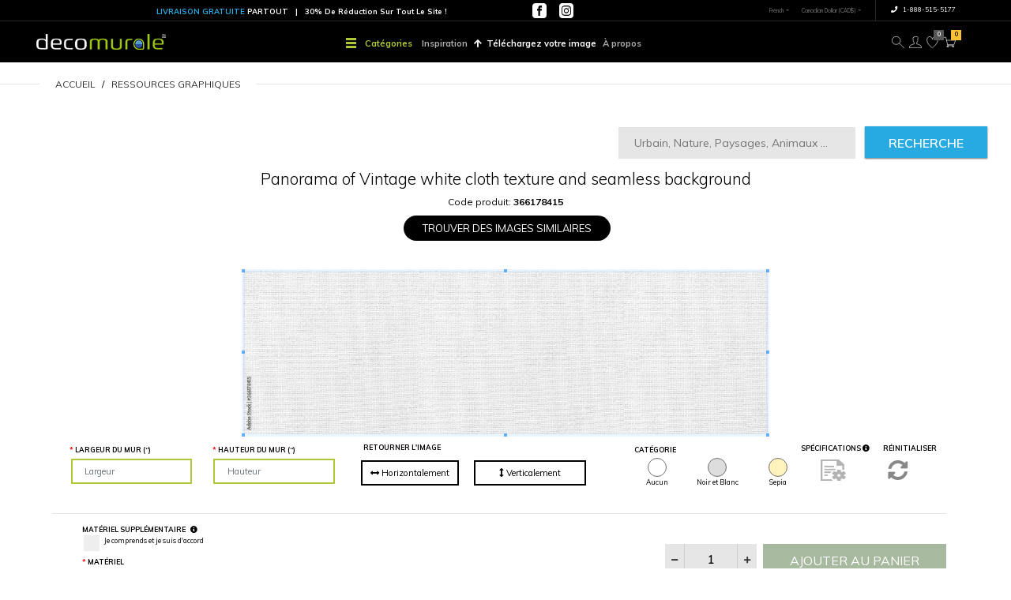

--- FILE ---
content_type: text/html; charset=utf-8
request_url: https://www.decomurale.ca/mural-wallpaper/panorama-of-vintage-white-cloth-texture-and-seamless/366178415/?path=66&cat_id=66&isUserImage=false
body_size: 88014
content:
			
								
			 

	<!DOCTYPE html>
	<!--[if IE 7]> <html lang="fr" class="ie7 responsive"> <![endif]-->  
	<!--[if IE 8]> <html lang="fr" class="ie8 responsive"> <![endif]-->  
	<!--[if IE 9]> <html lang="fr" class="ie9 responsive"> <![endif]-->  
	<!--[if !IE]><!--> <html lang="fr" class="responsive"> <!--<![endif]-->  
	<head>
		<title>Panorama of Vintage white cloth texture and seamless background</title>
		<base href="https://www.decomurale.ca/" />

		<!-- Global site tag (gtag.js) - Google Analytics -->
		<!--<script async src="https://www.googletagmanager.com/gtag/js?id=UA-6537543-50"></script>
		<script>
			window.dataLayer = window.dataLayer || [];
			function gtag(){dataLayer.push(arguments);}
			gtag('js', new Date());
			gtag('config', 'UA-6537543-50');
		</script>-->

		<!-- Google Tag Manager -->
		<script>(function(w,d,s,l,i){w[l]=w[l]||[];w[l].push(

		{'gtm.start': new Date().getTime(),event:'gtm.js'}
		);var f=d.getElementsByTagName(s)[0],
		j=d.createElement(s),dl=l!='dataLayer'?'&l='+l:'';j.async=true;j.src=
		'https://www.googletagmanager.com/gtm.js?id='+i+dl;f.parentNode.insertBefore(j,f);
		})(window,document,'script','dataLayer','GTM-WHT7LPZ');</script>
		<!-- End Google Tag Manager -->
		<script async src="https://pagead2.googlesyndication.com/pagead/js/adsbygoogle.js?client=ca-pub-3358175234623839"
     crossorigin="anonymous"></script>
		<!-- Meta -->
		<meta charset="utf-8">
		<meta http-equiv="X-UA-Compatible" content="IE=edge" />
		<meta name="viewport" content="width=device-width, initial-scale=1.0">

				<meta name="viewport" content="width=device-width, initial-scale=1.0">
		 
				                <meta name="description" content="Commandez votre papier peint personnalisé sans joints visible. Produit murale haut de gamme exclusif. Panneaux côtes-à-côtes pour installation facile et rapide!" />
        		 
		
		 
		<link href="https://www.decomurale.ca/papier-peint" rel="canonical" />
		 
		<link href="https://www.decomurale.ca/image/catalog/Untitled-1.png" rel="icon" />
		 
		
		<!-- Google Fonts -->
		<link href="//fonts.googleapis.com/css?family=IBM+Plex+Sans:800,700,600,500,400,300" rel="stylesheet" type="text/css">

					<link href="//fonts.googleapis.com/css?family=Barlow:800,700,600,500,400,300" rel="stylesheet" type="text/css">
		
				
				
		
		 
		
				 		
						
				
						
						
				
									
				 
		<link rel="stylesheet" type="text/css" href="catalog/view/theme/zeexo/css/bootstrap.css" />
<link rel="stylesheet" type="text/css" href="catalog/view/theme/zeexo/css/animate.css" />
<link rel="stylesheet" type="text/css" href="catalog/view/theme/zeexo/css/stylesheet.css" />
<link rel="stylesheet" type="text/css" href="catalog/view/theme/zeexo/css/menu.css" />
<link rel="stylesheet" type="text/css" href="catalog/view/theme/zeexo/css/owl.carousel.css" />
<link rel="stylesheet" type="text/css" href="catalog/view/theme/zeexo/css/jquery.vegas.css" />
<link rel="stylesheet" type="text/css" href="catalog/view/theme/zeexo/css/header/header_2.css" />
<link rel="stylesheet" type="text/css" href="catalog/view/theme/zeexo/css/skins/fashion_modern_1.css" />
 
		
		
		<link rel="stylesheet" href="https://use.fontawesome.com/releases/v5.8.1/css/all.css" integrity="sha384-50oBUHEmvpQ+1lW4y57PTFmhCaXp0ML5d60M1M7uH2+nqUivzIebhndOJK28anvf" crossorigin="anonymous">
		<link rel="stylesheet" href="https://cdnjs.cloudflare.com/ajax/libs/cropperjs/1.5.6/cropper.min.css" integrity="sha256-cZDeXQ7c9XipzTtDgc7DML5txS3AkSj0sjGvWcdhfns=" crossorigin="anonymous" />
		<script src="https://cdnjs.cloudflare.com/ajax/libs/cropperjs/1.5.6/cropper.min.js" integrity="sha256-EuV9YMxdV2Es4m9Q11L6t42ajVDj1x+6NZH4U1F+Jvw=" crossorigin="anonymous"></script>
  		<link rel="stylesheet" href="https://cdnjs.cloudflare.com/ajax/libs/animate.css/4.0.0/animate.min.css"/>
				 
<style type="text/css">
	 
		 
		
		 
			a,
			.dropdown-menu a {
				color: #303030;
			}
		 
		
		 

		
		 

		 

		 

		 

		 

		 

		 

		 

		 

		 

		 

		 

		 

		 

		 

		 

		 
			header .slider-header,
			#mobile-header-1,
			#mobile-header-2,
			#mobile-header-3 {
				background: #000000 !important;
			}
		 

		 

		 

		 

		 

		 

		 

		 

		 

		 

		 

		 

		 

		 

		 

		
		 

		
		 

		
		 

		
		 

		 

		 

		
		 

		 

		 

		 

		 

		 

		 
			.standard-body .footer .background,
			.footer .background,
			.footer .footer-newsletter .content {
				background: #ffffff !important;
			}
		 

		 
			.footer h4,
			.footer .footer-newsletter h5 {
				color: #000000 !important;
			}
		 

		 
			.footer .pattern,
			.footer .pattern a,
			.footer .open-footer-menu .text,
			.footer .background .furniture5-services .item span {
				color: #000000 !important;
			}

				.footer .open-footer-menu .icon span {
					background: #000000 !important;
				}
		 

		 
			.footer .pattern a:hover {
				color: #212121 !important;
			}
		 

		 

		 

		 

		 

		 

		 
			.standard-body .copyright .background,
			.copyright .background {
				background: #ffffff !important;
			}
		 

		 

		 
			.copyright .pattern a:hover {
				color: #000000 !important;
			}
		 
		
	 
			
	 
</style>
 

		
		 
		
		 
			 
				<link rel="stylesheet" type="text/css" href="catalog/view/javascript/jquery/magnific/magnific-popup.css" media="screen" />
			 
		 
			 
				<link rel="stylesheet" type="text/css" href="catalog/view/javascript/jquery/datetimepicker/bootstrap-datetimepicker.min.css" media="screen" />
			 
		 
		
		<link rel="stylesheet" type="text/css" href="catalog/view/javascript/jquery/magnific/magnific-popup.css" media="screen" />
		  <link rel="stylesheet" href="https://cdnjs.cloudflare.com/ajax/libs/animate.css/4.0.0/animate.min.css"/>
		 
		<style type="text/css">
			.standard-body .full-width .container {
				max-width: 2200px;
			}
			
			.standard-body .fixed .background,
			.main-fixed {
				max-width: 2160px;
			}
		</style>
		 
		    
	     
		 
														 										 
						 
						 
						 
		<script type="text/javascript" src="catalog/view/theme/zeexo/js/jquery-2.1.1.min.js"></script>
<script type="text/javascript" src="catalog/view/theme/zeexo/js/jquery-migrate-1.2.1.min.js"></script>
<script type="text/javascript" src="catalog/view/theme/zeexo/js/jquery.easing.1.3.js"></script>
<script type="text/javascript" src="catalog/view/theme/zeexo/js/popper.min.js"></script>
<script type="text/javascript" src="catalog/view/theme/zeexo/js/bootstrap.min.js"></script>
<script type="text/javascript" src="catalog/view/theme/zeexo/js/echo.min.js"></script>
<script type="text/javascript" src="catalog/view/theme/zeexo/js/spectragram.min.js"></script>
<script type="text/javascript" src="catalog/view/theme/zeexo/js/common.js"></script>
<script type="text/javascript" src="catalog/view/theme/zeexo/js/tweetfeed.min.js"></script>
<script type="text/javascript" src="catalog/view/theme/zeexo/js/bootstrap-notify.min.js"></script>
 
	    
	    	 	 
	        <script type="text/javascript" src="catalog/view/theme/zeexo/js/jquery.vegas.min.js"></script>
	     
	    
	    	 	 
	        <script type="text/javascript" src="catalog/view/theme/zeexo/js/jquery.sticky.js"></script>
	     
	    
	    <script type="text/javascript" src="catalog/view/theme/zeexo/js/owl.carousel.min.js"></script>
	    
	     
	    	<script type="text/javascript" src="catalog/view/theme/zeexo/js/jquery-ui-1.10.4.custom.min.js"></script>
	     
	    
	    <script type="text/javascript" src="catalog/view/javascript/jquery/magnific/jquery.magnific-popup.min.js"></script>
		
		<script type="text/javascript">
			var responsive_design = 'yes';
		</script>
		
		 
			 
				<script type="text/javascript" src="catalog/view/javascript/jquery/magnific/jquery.magnific-popup.min.js"></script>
			 
			 
		 
			 
				<script type="text/javascript" src="catalog/view/javascript/jquery/datetimepicker/moment/moment.min.js"></script>
			 
			 
		 
			 
				<script type="text/javascript" src="catalog/view/javascript/jquery/datetimepicker/moment/moment-with-locales.min.js"></script>
			 
			 
		 
			 
				<script type="text/javascript" src="catalog/view/javascript/jquery/datetimepicker/bootstrap-datetimepicker.min.js"></script>
			 
			 
		 
		
		 
		
		 
		<script async src="https://pagead2.googlesyndication.com/pagead/js/adsbygoogle.js?client=ca-pub-1764384658281279"
     crossorigin="anonymous"></script> 
		 
		<!--[if lt IE 9]>
			<script src="https://html5shim.googlecode.com/svn/trunk/html5.js"></script>
			<script src="catalog/view/theme/zeexo/js/respond.min.js"></script>
		<![endif]-->
		<script src="https://unpkg.com/imagesloaded@4/imagesloaded.pkgd.min.js"></script>
		<script src="https://unpkg.com/masonry-layout@4.2.2/dist/masonry.pkgd.min.js"></script>
		<style>
		.grid-item:hover {
			filter: drop-shadow(2px 4px 6px black);
			transition: .5s ease all;
			transform: scale(1.1);
			z-index: 100;
		}

		.grid-sizer,
		.grid-item { 
			width: 19%; 
			transition: .5s ease filter;
			float:left;
			padding:3px;
		 }
		 .grid-item img{
			 width:100%!important;
		 }
		 .grid-item.list{
			 width:99%;
		 }
		 .grid-item.midgrid{
			 width:49%!important;
		 }
		</style>
	</head>	
	<body class="product-product-50">
	<!-- Google Tag Manager (noscript) -->
	<noscript><iframe src="https://www.googletagmanager.com/ns.html?id=GTM-WHT7LPZ"
	height="0" width="0" style="display:none;visibility:hidden"></iframe></noscript>
	<!-- End Google Tag Manager (noscript) -->
	<div id="wrap-main">
	 

	 

	 
	
	 
	<script type="text/javascript">
	$(window).load(function(){
	     $('.quickview a').magnificPopup({
	          preloader: true,
	          tLoading: '',
	          type: 'iframe',
	          mainClass: 'quickview',
	          removalDelay: 200,
	          gallery: {
	           enabled: true
	          }
	     });
	});
	</script>
	 

	 
	<script type="text/javascript">
	  $(window).load(function(){
	  	if($(window).outerWidth() > 1280) {
		    $("#top").sticky({ topSpacing: 0 });
		}
	  });
	</script>
	 


		 


		 


		 
	
	<div class=" standard-body ">
		<div id="main" class="">
							<div id="mobile-header-3" class=" full-width ">
	<div class="background-top"></div>
	<div class="background">
		<div class="shadow"></div>
		<div class="pattern">
			<div class="container">
				<div class="top-center d-flex align-items-center">
					 
					<!-- Logo -->
					<div class="logo">
						<a href="https://www.decomurale.ca/index.php?route=common/home"><img src="https://www.decomurale.ca/image/catalog/19Novlogo_editedDec12.png" title="Decomurale" alt="Decomurale" />
						</a>
						<span class="txt3 socialmedia header mobile">
							<p>
                          <a href="https://www.facebook.com/decomurale.ca/" class="mx-2" target="_blank">
							  <img src="catalog/view/theme/zeexo/image/iconmonstr-facebook.png" width="30">
						  </a>
								<a href="https://www.instagram.com/decomurale/" class="mx-2" target="_blank">
									<img src="catalog/view/theme/zeexo/image/iconmonstr-instagram.png" width="30">
								</a>
							</p>
						</span>
					</div>

					 
					<div class="open-account">
						<a href="https://www.decomurale.ca/index.php?route=account/account">
							<svg
   xmlns:dc="http://purl.org/dc/elements/1.1/"
   xmlns:cc="http://creativecommons.org/ns#"
   xmlns:rdf="http://www.w3.org/1999/02/22-rdf-syntax-ns#"
   xmlns:svg="http://www.w3.org/2000/svg"
   xmlns="http://www.w3.org/2000/svg"
   viewBox="0 0 32 31.999067"
   height="31.999067"
   width="32"
   xml:space="preserve"
   id="svg29"
   version="1.1"><metadata
     id="metadata89"><rdf:RDF><cc:Work
         rdf:about=""><dc:format>image/svg+xml</dc:format><dc:type
           rdf:resource="http://purl.org/dc/dcmitype/StillImage" /></cc:Work></rdf:RDF></metadata><defs
     id="defs6"><clipPath
       id="clipPath189"
       clipPathUnits="userSpaceOnUse"><path
         id="path169"
         d="M 0,23.999 H 24 V 0 H 0 Z" /></clipPath></defs><g
     transform="matrix(1.3333333,0,0,-1.3333333,0,31.999067)"
     id="g190"><g
       id="g192"><g
         clip-path="url(#clipPath18)"
         id="g194"><g
           transform="translate(12,0.5)"
           id="g209"><path
             id="path229"
             style="fill:none;stroke:#000000;stroke-width:1;stroke-linecap:butt;stroke-linejoin:round;stroke-miterlimit:10;stroke-dasharray:none;stroke-opacity:1"
             d="m 0,0 h 11.5 c 0,0 0,2.057 -1,4.057 -0.746,1.492 -4,2.5 -8,4 v 3 c 0,0 1.5,1 1.5,3 0.5,0 1,2 0,2.5 0,0.297 1.339,2.801 1,4.5 -0.5,2.5 -7.5,2.5 -8,0.5 -3,0 -1,-4.594 -1,-5 -1,-0.5 -0.5,-2.5 0,-2.5 0,-2 1.5,-3 1.5,-3 v -3 c -4,-1.5 -7.255,-2.508 -8,-4 -1,-2 -1,-4.057 -1,-4.057 z" /></g></g></g></g></svg>
						</a>
					</div>
					<div class="open-wishlist">
						<a href="https://www.decomurale.ca/index.php?route=account/wishlist">
							<i class="wishlist-count">0</i>
							<svg
   xmlns:dc="http://purl.org/dc/elements/1.1/"
   xmlns:cc="http://creativecommons.org/ns#"
   xmlns:rdf="http://www.w3.org/1999/02/22-rdf-syntax-ns#"
   xmlns:svg="http://www.w3.org/2000/svg"
   xmlns="http://www.w3.org/2000/svg"
   viewBox="0 0 29.333332 30.524532"
   height="30.524532"
   width="29.333332"
   xml:space="preserve"
   id="svg2"
   version="1.1"><metadata
     id="metadata8"><rdf:RDF><cc:Work
         rdf:about=""><dc:format>image/svg+xml</dc:format><dc:type
           rdf:resource="http://purl.org/dc/dcmitype/StillImage" /></cc:Work></rdf:RDF></metadata><defs
     id="defs6"><clipPath
       id="clipPath18"
       clipPathUnits="userSpaceOnUse"><path
         id="path16"
         d="M 0,22.893 H 22 V 0 H 0 Z" /></clipPath></defs><g
     transform="matrix(1.3333333,0,0,-1.3333333,0,30.524533)"
     id="g10"><g
       id="g12"><g
         clip-path="url(#clipPath18)"
         id="g14"><g
           transform="translate(11,0.5)"
           id="g20"><path
             id="path22"
             style="fill:none;stroke:#000000;stroke-width:1;stroke-linecap:butt;stroke-linejoin:round;stroke-miterlimit:10;stroke-dasharray:none;stroke-opacity:1"
             d="m 0,0 c 0,0 10.5,8.128 10.5,15.82 0,7.692 -9.316,8.284 -10.5,0.591 -1.184,7.693 -10.5,7.101 -10.5,-1.183 C -10.5,6.944 0,0 0,0 Z" /></g></g></g></g></svg>
						</a>
					</div>
					<div class="open-cart open-cart2">
						<a href="#">
							<i class="cart-count"></i>
																<svg
									   xmlns:dc="http://purl.org/dc/elements/1.1/"
									   xmlns:cc="http://creativecommons.org/ns#"
									   xmlns:rdf="http://www.w3.org/1999/02/22-rdf-syntax-ns#"
									   xmlns:svg="http://www.w3.org/2000/svg"
									   xmlns="http://www.w3.org/2000/svg"
									   viewBox="0 0 32 28"
									   height="28"
									   width="32"
									   xml:space="preserve"
									   id="svg2"
									   version="1.1"><metadata
									     id="metadata8"><rdf:RDF><cc:Work
									         rdf:about=""><dc:format>image/svg+xml</dc:format><dc:type
									           rdf:resource="http://purl.org/dc/dcmitype/StillImage" /></cc:Work></rdf:RDF></metadata><defs
									     id="defs6"><clipPath
									       id="clipPath18"
									       clipPathUnits="userSpaceOnUse"><path
									         id="path16"
									         d="M 0,21 H 24 V 0 H 0 Z" /></clipPath></defs><g
									     transform="matrix(1.3333333,0,0,-1.3333333,0,28)"
									     id="g10"><g
									       id="g12"><g
									         clip-path="url(#clipPath18)"
									         id="g14"><g
									           transform="translate(17.5,2)"
									           id="g20"><path
									             id="path22"
									             style="fill:none;stroke:#000000;stroke-width:1;stroke-linecap:round;stroke-linejoin:round;stroke-miterlimit:10;stroke-dasharray:none;stroke-opacity:1"
									             d="M 0,0 C 0,-0.828 0.672,-1.5 1.5,-1.5 2.328,-1.5 3,-0.828 3,0 3,0.828 2.328,1.5 1.5,1.5 0.672,1.5 0,0.828 0,0 Z" /></g><g
									           transform="translate(6.5,2)"
									           id="g24"><path
									             id="path26"
									             style="fill:none;stroke:#000000;stroke-width:1;stroke-linecap:round;stroke-linejoin:round;stroke-miterlimit:10;stroke-dasharray:none;stroke-opacity:1"
									             d="M 0,0 C 0,-0.828 0.672,-1.5 1.5,-1.5 2.328,-1.5 3,-0.828 3,0 3,0.828 2.328,1.5 1.5,1.5 0.672,1.5 0,0.828 0,0 Z" /></g><g
									           transform="translate(0.5,20.5)"
									           id="g28"><path
									             id="path30"
									             style="fill:none;stroke:#000000;stroke-width:1;stroke-linecap:round;stroke-linejoin:round;stroke-miterlimit:10;stroke-dasharray:none;stroke-opacity:1"
									             d="m 0,0 h 3.5 l 4,-17 h 11" /></g><g
									           transform="translate(7.5293,5.5)"
									           id="g32"><path
									             id="path34"
									             style="fill:none;stroke:#000000;stroke-width:1;stroke-linecap:round;stroke-linejoin:round;stroke-miterlimit:10;stroke-dasharray:none;stroke-opacity:1"
									             d="m 0,0 h 12.971 l 3,9 H -2.117" /></g></g></g></g></svg>
													</a>
					</div>
				</div>
				<div class="mobile-search"></div>
				<div class="top-bottom d-flex align-items-center">
					<div class="open-menu2">
						<a href="#">
								<svg xmlns="http://www.w3.org/2000/svg" xmlns:xlink="http://www.w3.org/1999/xlink" viewBox="0 0 32 32" version="1.1" width="32px" height="32px">
<g id="surface1">
<path style=" " d="M 4 7 L 4 9 L 28 9 L 28 7 Z M 4 15 L 4 17 L 28 17 L 28 15 Z M 4 23 L 4 25 L 28 25 L 28 23 Z "/>
</g>
</svg>
							<span>Menu </span>
						</a>
					</div>
					<div class="right">
																			 
								 
	<span class="top-item-menu-class"><span class="text-primary  font-weight-bold">LIVRAISON GRATUITE</span> <span class="text-primary font-weight-bold"> <span class="text-white  font-weight-bold">PARTOUT &nbsp; | &nbsp; 30% De Réduction Sur Tout Le Site !</span>   <!--<span class="text-white  font-weight-bold"> &nbsp; | &nbsp; <a class="text-white  font-weight-bold" onclick="openNavPriceCalculation()">CALCULATEUR DE PRIX </a></span> -->
 
<span class="txt3 socialmedia header"> 
							<p>
                          <a href="https://www.facebook.com/decomurale.ca/" class="mx-2" target="_blank"><img src="catalog/view/theme/zeexo/image/iconmonstr-facebook.png" width="23"> </a> <a href="https://www.instagram.com/decomurale/" class="mx-2" target="_blank"><img src="catalog/view/theme/zeexo/image/iconmonstr-instagram.png" width="23"></a></p>
						</span>
</span>


<span class="top-item-menu-class-mobile" style="display:none;">
<span class="text-primary  font-weight-bold free-mob">LIVRAISON GRATUITE | &nbsp;</span>

<span class="text-white  font-weight-bold"><a class="text-primary reseller-account" href="index.php?route=account/register">DEVENIR DÉTAILLANT</a></span>

 <span class="text-white  font-weight-bold">&nbsp; <a class="text-white-font-weight-bold free-mob" onclick="openNavPriceCalculation()"  style="display:none;">|&nbsp;CALCULATEUR DE PRIX </a></span>
</span>

<style>
span.txt3.socialmedia.header {
    margin-left: 126px !important;
}
</style>

																		</div>
				</div>
			</div>
		</div>
	</div>
</div>

<div class="mobile-menu">
	<div class="close-menu2"><i class="fas fa-times"></i></div>
	<div class="mobile-switcher"></div>
</div>

<div class="mobile-cart">
	<div class="close-cart"><i class="fas fa-times"></i></div>
</div>

<div class="close-mobile-menu-and-cart"></div>										<!-- HEADER
	================================================== -->
<header class="header-type-2">
	<div class="background-header"></div>
	<div class="slider-header">
		<!-- Top Bar -->
		<div id="top-bar" class=" full-width ">
			<div class="background-top-bar"></div>
			<div class="background">
				<div class="shadow"></div>
				<div class="pattern">
					<div class="container">
						<div class="d-flex align-items-center">
							<div class="left">
																																			 
	<span class="top-item-menu-class"><span class="text-primary  font-weight-bold">LIVRAISON GRATUITE</span> <span class="text-primary font-weight-bold"> <span class="text-white  font-weight-bold">PARTOUT &nbsp; | &nbsp; 30% De Réduction Sur Tout Le Site !</span>   <!--<span class="text-white  font-weight-bold"> &nbsp; | &nbsp; <a class="text-white  font-weight-bold" onclick="openNavPriceCalculation()">CALCULATEUR DE PRIX </a></span> -->
 
<span class="txt3 socialmedia header"> 
							<p>
                          <a href="https://www.facebook.com/decomurale.ca/" class="mx-2" target="_blank"><img src="catalog/view/theme/zeexo/image/iconmonstr-facebook.png" width="23"> </a> <a href="https://www.instagram.com/decomurale/" class="mx-2" target="_blank"><img src="catalog/view/theme/zeexo/image/iconmonstr-instagram.png" width="23"></a></p>
						</span>
</span>


<span class="top-item-menu-class-mobile" style="display:none;">
<span class="text-primary  font-weight-bold free-mob">LIVRAISON GRATUITE | &nbsp;</span>

<span class="text-white  font-weight-bold"><a class="text-primary reseller-account" href="index.php?route=account/register">DEVENIR DÉTAILLANT</a></span>

 <span class="text-white  font-weight-bold">&nbsp; <a class="text-white-font-weight-bold free-mob" onclick="openNavPriceCalculation()"  style="display:none;">|&nbsp;CALCULATEUR DE PRIX </a></span>
</span>

<style>
span.txt3.socialmedia.header {
    margin-left: 126px !important;
}
</style>

																								</div>
							<div class="right d-flex align-items-center">
								<div class="desktop-switcher">
									<div class="switchers d-flex align-items-center">
											 
<!-- Language -->
<form action="https://www.decomurale.ca/index.php?route=common/language/language" method="post" enctype="multipart/form-data" id="language_form">
	<div class="dropdown">
		 
		 
		 
		 
		<a href="#" class="dropdown-toggle" data-hover="dropdown" data-toggle="dropdown">French</a>
		 
		 
		<ul class="dropdown-menu">
		   
		  <li><a href="javascript:;" onclick="$('input[name=\'code\']').attr('value', 'en-gb'); $('#language_form').submit();"><img src="catalog/language/en-gb/en-gb.png"/> English</a></li>
		   
		  <li><a href="javascript:;" onclick="$('input[name=\'code\']').attr('value', 'fr-qc'); $('#language_form').submit();"><img src="catalog/language/fr-qc/fr-qc.png"/> French</a></li>
		   
		</ul>
	</div>
	
	<input type="hidden" name="code" value="" />
	<input type="hidden" name="redirect" value="https://www.decomurale.ca/papier-peint-textures/papier-peint?cat_id=66&amp;isUserImage=false&amp;image_id=366178415&amp;image_slug=panorama-of-vintage-white-cloth-texture-and-seamless" />
</form>
 
 
<form action="https://www.decomurale.ca/index.php?route=common/currency/currency" method="post" enctype="multipart/form-data" id="currency_form">
	<!-- Currency -->
	<div class="dropdown">
		 
		 
		 
		 
		<a href="#" class="dropdown-toggle" data-hover="dropdown" data-toggle="dropdown">Canadian Dollar (CAD$)</a>
		 
		 
		<ul class="dropdown-menu">
		   
		  <li><a href="javascript:;" onclick="$('input[name=\'code\']').attr('value', 'USD'); $('#currency_form').submit();">American Dollar  (USD$)</a></li>
		   
		  <li><a href="javascript:;" onclick="$('input[name=\'code\']').attr('value', 'CAD'); $('#currency_form').submit();">Canadian Dollar (CAD$)</a></li>
		   
		</ul>
	</div>
	
    <input type="hidden" name="code" value="" />
    <input type="hidden" name="redirect" value="https://www.decomurale.ca/papier-peint-textures/papier-peint?cat_id=66&amp;isUserImage=false&amp;image_id=366178415&amp;image_slug=panorama-of-vintage-white-cloth-texture-and-seamless" />
</form>

									</div>
								</div>
								<div class="welcome-text">
 																																			 
	<a href="tel:1-888-515-5177"><i class="fas fa-phone mr-2"></i> 1-888-515-5177</a>

																									</div>
							</div>
						</div>
					</div>
				</div>
			</div>
		</div>

		<!-- Top of pages -->
		<div id="top" class=" full-width ">
			<div class="background-top"></div>
			<div class="background">
				<div class="shadow"></div>
				<div class="pattern">
					<div class="container">
						<div class="wrap-top-center">
							<div class="d-flex align-items-center top-center">
																<!-- Logo -->
								<div class="logo"><a href="https://www.decomurale.ca/index.php?route=common/home"><img src="https://www.decomurale.ca/image/catalog/19Novlogo_editedDec12.png" title="Decomurale" alt="Decomurale" /></a></div>
																<div class="desktop-menu"><div class="wrap-menu">
																																							 
			 	 

	<div id="megamenu_92797408" class="container-megamenu  container   horizontal  ">
		 
		<div class="megaMenuToggle">
			<div class="megamenuToogle-wrapper">
				<div class="megamenuToogle-pattern">
					<div class="container">
						<div><span></span><span></span><span></span></div>
						about 
					</div>
				</div>
			</div>
		</div>
		 
		<div class="megamenu-wrapper">
			<div class="megamenu-pattern">
				<div class="container">
					<ul class="megamenu">
						 
						 
						 
								
																																																 
									 
									 
										 
									 
																																																 
									 
																 
									
																<li class=' with-sub-menu  hover fashionmodern1-shop-by-category text-success font-weight-bold' ><p class='close-menu'></p><p class='open-menu'></p> 
								<a href='index.php?route=product/category&amp;path=78' class='clearfix' ><span><strong>Catégories</strong></span></a> 
																			
																																																		 										<div class="sub-menu full-width-sub-menu" style="width:100%">
											<div class="content" ><p class="arrow"></p>
																									<div class="row">
																												 
															
															 
																																														<div class="col-md-12 mobile-enabled">
																																	<div class="fashionmodern1-menu-1 main-mega-menu">
<div class="row">
<div class="col-12 col-md-4" >
<div class="links">
<div class="d-flex">
<div class="item">
<ul>
<li><a href="index.php?route=information/our_collections&stock_collections=1" style="color: #aec937;">Notre Collection</a></li>
<li><a href="papier-peint-motifs-signature-abstrait?signature_patterns=1" style="color: #aec937;">Motifs Sur Mesure</a></li>
<li><a href="papier-peint-3d">3D </a></li>
<li><a href="papier-peint-abstrait">Abstrait</a></li>
<li><a href="papier-peint-art-abstrait">Art abstrait</a></li>
<li><a href="papier-peint-animaux">Animaux</a></li>
</ul>
</div>
<div class="item">
<ul>
<li><a href="papier-peint-architecture">Architecture </a></li>
<li><a href="papier-peint-brique">Brique</a></li>
<li><a href="papier-peint-caraïbes">Caribbean</a></li>
<li><a href="papier-peint-enfants">Enfants</a></li>
<li><a href="papier-peint-paysage-urbain">Paysage urbain</a></li>
<li><a href="papier-peint-entreprise">Entreprise</a></li>
<li><a href="papier-peint-divertissement">Divertissement</a></li>
<li><a href="papier-peint-mode">Mode</a></li>
</ul>
</div>

<div class="item">
<ul>
<li><a href="papier-peint-drapeaux">Drapeaux</a></li>
<li><a href="papier-peint-fleurs">Fleurs</a></li>
<li><a href="papier-peint-graffiti">Graffiti </a></li>
<li><a href="papier-peint-grunge">Grunge </a></li>
<li><a href="papier-peint-paysages">Paysages</a></li>
<li><a href="papier-peint-loisir">Loisir</a></li>
<li><a href="papier-peint-carte-routiere">Plans</a></li>
</ul>
</div>

<div class="item">
<ul>
<li><a href="papier-peint-moderne">Moderne</a></li>
<li><a href="papier-peint-films">Films</a></li>
<li><a href="papier-peint-musique">Musique</a></li>
<li><a href="papier-peint-nature">Nature</a></li>
<li><a href="papier-peint-objets">Objets</a></li>
<li><a href="papier-peint-cosmos">Cosmos</a></li>
<li><a href="papier-peint-panorama"> Panorama </a></li>
</ul>
</div>

<div class="item">
<ul>
<li><a href="papier-peint-motifs">Motifs</a></li>
<li><a href="papier-peint-retro">Rétro</a></li>
<li><a href="papier-peint-mer">Mer</a></li>
<li><a href="papier-peint-sports">Sports</a></li>
<li><a href="papier-peint-pierre">Pierres</a></li>
<li><a href="papier-peint-textures">Textures </a></li>
<li><a href="papier-peint-thematique">Thématique</a></li>

</ul>
</div>
<div class="item">
<ul>
<li><a href="papier-peint-temp">Temps</a></li>
<li><a href="papier-peint-tropical-plages">Plages tropicales</a></li>
<li><a href="papier-peint-urbain">Urbain</a></li>
<li><a href="papier-peint-milieu-urbain">Milieux urbains</a></li>
<li><a href="papier-peint-vehicules">Véhicules</a></li>
<li><a href="papier-peint-murs">Des murs</a></li>
<li><a href="papier-peint-textures-bois">Textures de bois </a></li>
<li><a href="papier-peint-mots-phrases">Mots et phrases</a></li>
</ul>
</div>

</div>
</div>
</div>
																											
															</div>
																											</div>
																							</div>
										</div>
																	</li>
							 
								
																																																																																								 
									 
																 
									
																<li class='secondary-link-gray' ><p class='close-menu'></p><p class='open-menu'></p> 
								<a href='index.php?route=extension/photos&amp;album_id=23&amp;inspiration_id=1' class='clearfix' ><span><strong>Inspiration</strong></span></a> 
																	</li>
							 
								
																																																																																								 
									 
																 
									
																<li class='upload-image-link' ><p class='close-menu'></p><p class='open-menu'></p> 
								<a href='index.php?route=product/product&amp;path=59&amp;product_id=51&amp;cat_id=1&amp;isUserImage=true&amp;image_id=User%20Image' class='clearfix' ><span><strong>Téléchargez votre image</strong></span></a> 
																	</li>
							 
								
																																																 
									 
									 
										 
									 
																																																 
									 
																 
									
																<li class=' with-sub-menu  hover secondary-link-gray' ><p class='close-menu'></p><p class='open-menu'></p> 
								<a href='javascript:void(0);' class='clearfix' ><span><strong>À propos</strong></span></a> 
																			
																																																		 										<div class="sub-menu full-width-sub-menu" style="width:100%">
											<div class="content" ><p class="arrow"></p>
																									<div class="row">
																												 
															
															 
																																														<div class="col-md-12 mobile-enabled">
																																	<div class="content menusub">
<div class="fashionmodern1-menu-1 wallpapers">
<div class="col-12 col-md-4" >
<div class="links wallpapers">
<div class="d-flex">
<div class="item">
     <ul class="wall-prep">
              <li><a href="a-propos">À propos de nous</a></li>
              <li><a href="films-verre-decoratifs">Pellicules décoratives</a></li>
              <li><a href="film-fenetre-solaire">Pellicule solaire</a></li>
              <li>
                     <a href="film-fenetre-solaire">Ressources</a>
                    <div class="content menusub">
                             <div class="fashionmodern1-menu-1 wallpapers">
                                      <div class="col-12 col-md-4" >
                                               <div class="links wallpapers">
                                                        <div class="d-flex">
                                                                <div class="item">
                                                                         <ul class="wall-prep">
                                                                                <li><a href="comment-preparer-mur-pour-papier-peint">- Préparation des murs</a></li>
                                                                                <li><a href="installation-papier-peint-vinyle">- Installation de vinyle mural </a></li>
                                                                                <li><a href="https://www.youtube.com/watch?v=HFQ07hM78oE"  target="#">- Installation de papier peint</a></li>
                                                                                 <li><a href="termes-conditions">- Termes et Conditions </a></li>
                                                                                 <li><a href="processus-certifications">- Procédures et Certifications</a></li>
                                                                                 <li><a href="documents">- Documents</a></li>
                                                                         </ul>
                                                                 </div>
                                                         </div>
                                                 </div>
                                        </div>
                               </div>
                      </div>
              </li>
              <li><a class="portfolioCSS" href="index.php?route=extension/photos&album_id=35&portfolio_id=1">Portfolio</a></li>
              <li><a href="médias-press">Médias</a></li>
              <li><a href="index.php?route=account/register">Ouvrir un compte revendeur </a></li>
              <li><a href="contact">Nous Joindre</a></li>
            </ul>
</div>
</div>
</div>
</div>
</div>
</div>
																											
															</div>
																											</div>
																							</div>
										</div>
																	</li>
												</ul>
				</div>
			</div>
		</div>
	</div>

	<script type="text/javascript">
	  $(window).load(function(){
	      var css_tpl = '<style type="text/css">';
	      css_tpl += '#megamenu_92797408 ul.megamenu > li > .sub-menu > .content {';
	      css_tpl += '-webkit-transition: all  500 ms ease-out !important;';
	      css_tpl += '-moz-transition: all  500 ms ease-out !important;';
	      css_tpl += '-o-transition: all  500 ms ease-out !important;';
	      css_tpl += '-ms-transition: all  500 ms ease-out !important;';
	      css_tpl += 'transition: all  500 ms ease-out !important;';
	      css_tpl += '}</style>'
	    $("head").append(css_tpl);
	  });
	</script>

																											</div></div>
								<div class="right d-flex align-items-center">
																											<div class="desktop-search">
										<div class="open-search"><a href="#"><svg
   xmlns:dc="http://purl.org/dc/elements/1.1/"
   xmlns:cc="http://creativecommons.org/ns#"
   xmlns:rdf="http://www.w3.org/1999/02/22-rdf-syntax-ns#"
   xmlns:svg="http://www.w3.org/2000/svg"
   xmlns="http://www.w3.org/2000/svg"
   viewBox="0 0 32 32"
   height="32"
   width="32"
   xml:space="preserve"
   id="svg2"
   version="1.1"><metadata
     id="metadata8"><rdf:RDF><cc:Work
         rdf:about=""><dc:format>image/svg+xml</dc:format><dc:type
           rdf:resource="http://purl.org/dc/dcmitype/StillImage" /></cc:Work></rdf:RDF></metadata><defs
     id="defs6"><clipPath
       id="clipPath18"
       clipPathUnits="userSpaceOnUse"><path
         id="path16"
         d="M 0,24 H 24 V 0 H 0 Z" /></clipPath></defs><g
     transform="matrix(1.3333333,0,0,-1.3333333,0,32)"
     id="g10"><g
       id="g12"><g
         clip-path="url(#clipPath18)"
         id="g14"><g
           transform="translate(16.5,15.5)"
           id="g20"><path
             id="path22"
             style="fill:none;stroke:#000000;stroke-width:1;stroke-linecap:butt;stroke-linejoin:round;stroke-miterlimit:10;stroke-dasharray:none;stroke-opacity:1"
             d="m 0,0 c 0,-4.418 -3.582,-8 -8,-8 -4.418,0 -8,3.582 -8,8 0,4.418 3.582,8 8,8 4.418,0 8,-3.582 8,-8 z" /></g><g
           transform="translate(14.1562,9.8437)"
           id="g24"><path
             id="path26"
             style="fill:none;stroke:#000000;stroke-width:1;stroke-linecap:round;stroke-linejoin:round;stroke-miterlimit:10;stroke-dasharray:none;stroke-opacity:1"
             d="M 0,0 9.344,-9.344" /></g></g></g></g></svg>
</a></div>
										<!-- Search -->
										<div class="search_form">
											<div class="button-search"></div>
																				          <div class="search-cat d-none">
									              <select name="category_id" class="form-control">
									                <option value="0">All categories</option>
									                									                									                <option value="78">3D</option>
									                									                									                									                									                <option value="79">Abstrait</option>
									                									                									                									                									                <option value="80">Animaux</option>
									                									                									                									                									                <option value="64">Architecture</option>
									                									                									                									                									                <option value="81">Art abstrait</option>
									                									                									                									                									                <option value="101">Brique</option>
									                									                									                									                									                <option value="62">Caribbean</option>
									                									                									                									                									                <option value="84">Cosmos</option>
									                									                									                									                									                <option value="93">Des murs</option>
									                									                									                									                									                <option value="83">Divertissement</option>
									                									                									                									                									                <option value="73">Drapeaux</option>
									                									                									                									                									                <option value="71">Enfants</option>
									                									                									                									                									                <option value="74">Entreprise</option>
									                									                									                									                									                <option value="82">Films</option>
									                									                									                									                									                <option value="85">Fleurs</option>
									                									                									                									                									                <option value="68">Graffiti</option>
									                									                									                									                									                <option value="86">Grunge</option>
									                									                									                									                									                <option value="87">Loisir</option>
									                									                									                									                									                <option value="90">Mer</option>
									                									                									                									                									                <option value="63">Milieux urbains</option>
									                									                									                									                									                <option value="77">Mode</option>
									                									                									                									                									                <option value="92">Moderne</option>
									                									                									                									                									                <option value="67">Motifs</option>
									                									                									                									                									                <option value="75">Mots et phrases</option>
									                									                									                									                									                <option value="70">Musique</option>
									                									                									                									                									                <option value="60">Nature</option>
									                									                									                									                									                <option value="91">Objets</option>
									                									                									                									                									                <option value="102">Panorama</option>
									                									                									                									                									                <option value="99">Paysage urbain</option>
									                									                									                									                									                <option value="94">Paysages</option>
									                									                									                									                									                <option value="100">Pierres</option>
									                									                									                									                									                <option value="61">Plages tropicales</option>
									                									                									                									                									                <option value="88">Plans</option>
									                									                									                									                									                <option value="95">Rétro</option>
									                									                									                									                									                <option value="98">Signature Series</option>
									                									                									                									                									                <option value="65">Sports</option>
									                									                									                									                									                <option value="72">Temps</option>
									                									                									                									                									                <option value="66">Textures</option>
									                									                									                									                									                <option value="97">Textures de bois</option>
									                									                									                									                									                <option value="96">Thématique</option>
									                									                									                									                									                <option value="69">Urbain</option>
									                									                									                									                									                <option value="76">Véhicules</option>
									                									                									                									              </select>
									          </div>

											<input type="text" class="input-block-level search-query" name="search2" placeholder="Search..." id="search_query" value="" />

																							<div id="autocomplete-results" class="autocomplete-results"></div>

												<script type="text/javascript">
												// $(document).ready(function() {
												// 	$('#search_query').autocomplete({
												// 		delay: 0,
												// 		appendTo: "#autocomplete-results",
												// 		source: function(request, response) {
												// 			$.ajax({
												// 				url: 'index.php?route=search/autocomplete&filter_name=' +  encodeURIComponent(request.term),
												// 				dataType: 'json',
												// 				success: function(json) {
												// 					response($.map(json, function(item) {
												// 						return {
												// 							label: item.name,
												// 							value: item.id,
												// 							href: item.href,
												// 							thumb: item.thumb,
												// 						}
												// 					}));
												// 				}
												// 			});
												// 		},
												// 		select: function(event, ui) {
												// 			document.location.href = ui.item.href;
												//
												// 			return false;
												// 		},
												// 		focus: function(event, ui) {
												// 	      	return false;
												// 	   	},
												// 	   	minLength: 2
												// 	})
												// 	.data( "ui-autocomplete" )._renderItem = function( ul, item ) {
												// 	  return $( "<li>" )
												// 	    .append( "<a><img src='" + item.thumb + "' alt=''>" + item.label +"</a>" )
												// 	    .appendTo( ul );
												// 	};
												// });
												</script>
																					</div>
									</div>
									<a href="https://www.decomurale.ca/index.php?route=account/account" class="my-account">
										<svg
   xmlns:dc="http://purl.org/dc/elements/1.1/"
   xmlns:cc="http://creativecommons.org/ns#"
   xmlns:rdf="http://www.w3.org/1999/02/22-rdf-syntax-ns#"
   xmlns:svg="http://www.w3.org/2000/svg"
   xmlns="http://www.w3.org/2000/svg"
   viewBox="0 0 32 31.999067"
   height="31.999067"
   width="32"
   xml:space="preserve"
   id="svg29"
   version="1.1"><metadata
     id="metadata89"><rdf:RDF><cc:Work
         rdf:about=""><dc:format>image/svg+xml</dc:format><dc:type
           rdf:resource="http://purl.org/dc/dcmitype/StillImage" /></cc:Work></rdf:RDF></metadata><defs
     id="defs6"><clipPath
       id="clipPath189"
       clipPathUnits="userSpaceOnUse"><path
         id="path169"
         d="M 0,23.999 H 24 V 0 H 0 Z" /></clipPath></defs><g
     transform="matrix(1.3333333,0,0,-1.3333333,0,31.999067)"
     id="g190"><g
       id="g192"><g
         clip-path="url(#clipPath18)"
         id="g194"><g
           transform="translate(12,0.5)"
           id="g209"><path
             id="path229"
             style="fill:none;stroke:#000000;stroke-width:1;stroke-linecap:butt;stroke-linejoin:round;stroke-miterlimit:10;stroke-dasharray:none;stroke-opacity:1"
             d="m 0,0 h 11.5 c 0,0 0,2.057 -1,4.057 -0.746,1.492 -4,2.5 -8,4 v 3 c 0,0 1.5,1 1.5,3 0.5,0 1,2 0,2.5 0,0.297 1.339,2.801 1,4.5 -0.5,2.5 -7.5,2.5 -8,0.5 -3,0 -1,-4.594 -1,-5 -1,-0.5 -0.5,-2.5 0,-2.5 0,-2 1.5,-3 1.5,-3 v -3 c -4,-1.5 -7.255,-2.508 -8,-4 -1,-2 -1,-4.057 -1,-4.057 z" /></g></g></g></g></svg>
									</a>
									<a href="https://www.decomurale.ca/index.php?route=account/wishlist" class="wishlist">
										<i class="wishlist-count">0</i>
										<svg
   xmlns:dc="http://purl.org/dc/elements/1.1/"
   xmlns:cc="http://creativecommons.org/ns#"
   xmlns:rdf="http://www.w3.org/1999/02/22-rdf-syntax-ns#"
   xmlns:svg="http://www.w3.org/2000/svg"
   xmlns="http://www.w3.org/2000/svg"
   viewBox="0 0 29.333332 30.524532"
   height="30.524532"
   width="29.333332"
   xml:space="preserve"
   id="svg2"
   version="1.1"><metadata
     id="metadata8"><rdf:RDF><cc:Work
         rdf:about=""><dc:format>image/svg+xml</dc:format><dc:type
           rdf:resource="http://purl.org/dc/dcmitype/StillImage" /></cc:Work></rdf:RDF></metadata><defs
     id="defs6"><clipPath
       id="clipPath18"
       clipPathUnits="userSpaceOnUse"><path
         id="path16"
         d="M 0,22.893 H 22 V 0 H 0 Z" /></clipPath></defs><g
     transform="matrix(1.3333333,0,0,-1.3333333,0,30.524533)"
     id="g10"><g
       id="g12"><g
         clip-path="url(#clipPath18)"
         id="g14"><g
           transform="translate(11,0.5)"
           id="g20"><path
             id="path22"
             style="fill:none;stroke:#000000;stroke-width:1;stroke-linecap:butt;stroke-linejoin:round;stroke-miterlimit:10;stroke-dasharray:none;stroke-opacity:1"
             d="m 0,0 c 0,0 10.5,8.128 10.5,15.82 0,7.692 -9.316,8.284 -10.5,0.591 -1.184,7.693 -10.5,7.101 -10.5,-1.183 C -10.5,6.944 0,0 0,0 Z" /></g></g></g></g></svg>
									</a>
									<div class="desktop-cart"> 
 

<style>
	td.remove.mini-card-selection a {
		color: #ff2e2e !important;
		font-weight: 900;
		font-size: 16px;
	}
</style>
<!-- Cart block -->
<div id="cart_block" class="dropdown">
	<div class="cart-heading dropdown-toogle" data-toggle="dropdown">
		<i class="cart-count"><span id="total_count_ajax">0</span></i>
		<p class="d-none"><span id="total_amount_ajax">$0.00</span></p>
					<a href="#" class="open-cart">
				<svg
				   xmlns:dc="http://purl.org/dc/elements/1.1/"
				   xmlns:cc="http://creativecommons.org/ns#"
				   xmlns:rdf="http://www.w3.org/1999/02/22-rdf-syntax-ns#"
				   xmlns:svg="http://www.w3.org/2000/svg"
				   xmlns="http://www.w3.org/2000/svg"
				   viewBox="0 0 32 28"
				   height="28"
				   width="32"
				   xml:space="preserve"
				   id="svg2"
				   version="1.1"><metadata
				     id="metadata8"><rdf:RDF><cc:Work
				         rdf:about=""><dc:format>image/svg+xml</dc:format><dc:type
				           rdf:resource="http://purl.org/dc/dcmitype/StillImage" /></cc:Work></rdf:RDF></metadata><defs
				     id="defs6"><clipPath
				       id="clipPath18"
				       clipPathUnits="userSpaceOnUse"><path
				         id="path16"
				         d="M 0,21 H 24 V 0 H 0 Z" /></clipPath></defs><g
				     transform="matrix(1.3333333,0,0,-1.3333333,0,28)"
				     id="g10"><g
				       id="g12"><g
				         clip-path="url(#clipPath18)"
				         id="g14"><g
				           transform="translate(17.5,2)"
				           id="g20"><path
				             id="path22"
				             style="fill:none;stroke:#000000;stroke-width:1;stroke-linecap:round;stroke-linejoin:round;stroke-miterlimit:10;stroke-dasharray:none;stroke-opacity:1"
				             d="M 0,0 C 0,-0.828 0.672,-1.5 1.5,-1.5 2.328,-1.5 3,-0.828 3,0 3,0.828 2.328,1.5 1.5,1.5 0.672,1.5 0,0.828 0,0 Z" /></g><g
				           transform="translate(6.5,2)"
				           id="g24"><path
				             id="path26"
				             style="fill:none;stroke:#000000;stroke-width:1;stroke-linecap:round;stroke-linejoin:round;stroke-miterlimit:10;stroke-dasharray:none;stroke-opacity:1"
				             d="M 0,0 C 0,-0.828 0.672,-1.5 1.5,-1.5 2.328,-1.5 3,-0.828 3,0 3,0.828 2.328,1.5 1.5,1.5 0.672,1.5 0,0.828 0,0 Z" /></g><g
				           transform="translate(0.5,20.5)"
				           id="g28"><path
				             id="path30"
				             style="fill:none;stroke:#000000;stroke-width:1;stroke-linecap:round;stroke-linejoin:round;stroke-miterlimit:10;stroke-dasharray:none;stroke-opacity:1"
				             d="m 0,0 h 3.5 l 4,-17 h 11" /></g><g
				           transform="translate(7.5293,5.5)"
				           id="g32"><path
				             id="path34"
				             style="fill:none;stroke:#000000;stroke-width:1;stroke-linecap:round;stroke-linejoin:round;stroke-miterlimit:10;stroke-dasharray:none;stroke-opacity:1"
				             d="m 0,0 h 12.971 l 3,9 H -2.117" /></g></g></g></g></svg>
			</a>
			</div>
	
	<div class="dropdown-menu" id="cart_content"><div id="cart_content_ajax">
		 
		<div class="empty">Votre panier est vide!</div>
		 
	</div></div>
</div>
</div>
								</div>
							</div>
						</div>
					</div>
				</div>
			</div>
		</div>
	</div>

	<div id="menu-hover-background"></div>

				<div class="container d-lg-none" style="background:url('image/catalog/home/bg-pattern-rolls-mobile.png');background-position: right;background-repeat: no-repeat; max-width:31rem; background-size: contain;" id="show-signature-patterns-mobile">
			<div class="d-flex my-2">
											<img src="image/catalog/home/shape-French-2.svg" class="img-fluid w-3">
					 
					<div class="d-flex flex-column ml-2 text-dark text-left text-left text-dark">
						<p class="font-weight-bold mb-0"></p>
						<span class="font-weight-bold mt-0 fs-1-2"></span>
						<a href="https://www.decomurale.ca/papier-peint-motifs-signature-abstrait?signature_patterns=1"  style="font-size: 0.7rem; text-transform: capitalize !important; color:#007bff;font-weight: 700;"></a>
					</div>
			</div>
		</div>

		
	<div class="row">
		<div class="col-md-9">
									</div>
				<div class="col-md-3 d-flex flex-column justify-content-center" style="background:url('image/catalog/home/bg-pattern-rolls.png');background-position: top;background-repeat: no-repeat;background-size: contain;" id="show-signature-patterns">
			<div class="d-none d-lg-block mb-5-0 mt-auto">
					<div class="align-items-end d-flex justify-content-center">
													<img src="image/catalog/home/shape-French-2.svg" class="img-fluid w-7">
						 
						<div class="text-left text-dark ml-2" style="margin-right: 5rem;">
							<p class="font-weight-bold mb-0 fs-1-7"></p>
						</div>
					</div>
					<div class="col-12">
						<div class="d-flex align-items-center flex-column">
							<span class="mt-0 fs-2-3"></span>
							<a href="https://www.decomurale.ca/papier-peint-motifs-signature-abstrait?signature_patterns=1" class="btn btn-decomurale px-5" style="text-transform: capitalize !important"></a>
						</div>
					</div>
			</div>
		</div>
	</div>
	
</header>

<script>
	let checkURL = '/index.php';
		console.log(window.location.pathname)
		if (window.location.pathname != checkURL && window.location.pathname != '/')
			// document.getElementById('show-signature-patterns').style.display = "none";
			// document.getElementById('show-signature-patterns-mobile').style.display = "none";
			document.getElementById('show-signature-patterns-mobile').style.setProperty('display', 'none', 'important');
			document.getElementById('show-signature-patterns').style.setProperty('display', 'none', 'important');
</script>						<style>
	/* The sidebar menu */
	.sidebar-price-calculator {
		height: 100%; /* 100% Full-height */
		width: 0; /* 0 width - change this with JavaScript */
		position: fixed; /* Stay in place */
		z-index: 100; /* Stay on top */
		top: 0;
		right: 0;
		background-color: #111; /* Black*/
		overflow-x: hidden; /* Disable horizontal scroll */
		padding-top: 60px; /* Place content 60px from the top */
		transition: 0.5s; /* 0.5 second transition effect to slide in the sidebar */
	}

	/* The sidebar links */
	.sidebar-price-calculator a {
		padding: 8px 8px 8px 32px;
		text-decoration: none;
		font-size: 25px;
		color: #818181;
		display: block;
		transition: 0.3s;
	}

	/* When you mouse over the navigation links, change their color */
	.sidebar-price-calculator a:hover {
		color: #f1f1f1;
	}

	/* Position and style the close button (top right corner) */
	.sidebar-price-calculator .closebtn {
		position: absolute;
		top: -20px !important;
		right: 25px;
		font-size: 54px;
		margin-right: -20px;
		padding: 30px;
	}

	/* On smaller screens, where height is less than 450px, change the style of the sidenav (less padding and a smaller font size) */
	@media screen and (max-height: 450px) {
		.sidebar-price-calculator {padding-top: 15px;}
		.sidebar-price-calculator a {font-size: 18px;}
	}

	/*my css*/
	.top-price-calculator.side-menu.hidden-xs.hidden-sm.show {
		padding: 20px;
	}

	h2.title-price-calculator {
		color: #fff;
		margin-left: 20px;
		margin-top: -30px;
		padding-bottom: 30px;
		font-size: 24px;
	}

	.side-menu li {
		color: #fff;
		margin-bottom: 18px;
	}
	header li {
		background: none;
		padding-left: 0;
	}
	li {
		list-style-type: none;
	}

	.row.dimensions {
		margin-left: -15px;
		margin-right: -15px;
	}

	.form-group.line {
		margin-bottom: 15px;
	}

	.col-xs-6.dimensions {
		width: 50%;
		float: left;
	}

	.top-price-calculator #calculatorHeight, .top-price-calculator #calculatorWidth {
		width: 90px !important;
		height: 50px;
	}


	/*CSS for Prices and listing*/
	.top-price-calculator li #price_calculation {
		/*padding: 30px 0;*/
		/*border-top: 1px solid #aec937;*/
		/*border-bottom: 1px solid #aec937;*/
		margin-left: -15px;
		margin-right: 15px;
	}

	/*Price Original*/
	.original-price-pc {
		position: relative;
		margin-bottom: 30px;
		display: block;
		color: #808080;
	}
	/*Price Original Red line on the price*/
	.original-price-pc .price-ctn:before {
		content: '';
		height: 2px;
		width: 100%;
		background-color: red;
		position: absolute;
		top: 50%;
		margin-top: -1px;
	}
	.original-price-pc .price-ctn {
		position: relative;
		margin-right: 10px;
	}

	/*30% red css*/

	.original-price-pc .sale {
		color: #ffffff;
		font-size: 14px;
		/* border: 3px solid #54a9df; */
		border-radius: 10px;
		padding: 2px 20px;
		font-weight: bold;
		background: #54a9df !important;
	}

	.original-price-pc .price {
		font-size: 23px !important;
	}


	/*Discounted price css*/

	.top-price-calculator .price {
		font-size: 2em;
		font-weight: bold;
	}

	.top-price-calculator .shipping_included {
		color: #808080;
		font-size: 14px;
	}


	/*Material Box CSS*/
	.row.material-extra-material {
		margin-left: -15px;
		margin-right: -15px;
		margin-top: 40px;
	}

	select#input-option231 {
		background-color: white!important;
		border: 2px solid #AEC937!important;
		width: 100% !important;
		display: inline;
	}


	/*button calculator css*/

	.btn-primary.image-categories-price {
		display: block;
		background: #AEC937 !important;
		color: #fff !important;
		font-size: 22px;
		text-align: center;
		padding: 8px 35px;
		margin-top: 30px;
		border: none;
		-moz-border-radius: 30px;
		-webkit-border-radius: 30px;
		border-radius: 30px;
		-moz-transition: .4s;
		-o-transition: .4s;
		-webkit-transition: .4s;
		transition: .4s;
		padding: 13px 44px;
		line-height: 1;
		text-transform: capitalize;
		width: 90%;
		margin-left: -8px;
	}

	a.btn-primary.image-categories-price:hover {
		background-color: #ffffff !important;
		color: black !important;
	}


	/*In order to remove the arrows that comes in product detail page text boxes.*/
	/* Chrome, Safari, Edge, Opera */
	input::-webkit-outer-spin-button,
	input::-webkit-inner-spin-button {
		-webkit-appearance: none;
		margin: 0;
	}

	/* Firefox */
	input[type=number] {
		-moz-appearance: textfield;
	}

/*Total Area and its CSS*/
	.selectedSizeArea {
		margin-left: -15px;
		margin-right: 15px;
		color: #ffffff;
		font-weight: 700;
	}

	.custom-checkbox.pc {
		position: absolute;
		top: 0;
		left: 0;
		height: 25px;
		width: 25px;
		background-color: #eee;
		margin-top: 10px;
	}

	input[type=checkbox]:checked ~ .custom-checkbox.pc::after {
		content: "";
		left: 8px;
		top: 3px;
		width: 7px;
		height: 14px;
		border: solid black;
		border-width: 0px 3px 3px 0px;
		-webkit-transform: rotate(45deg);
		-ms-transform: rotate(45deg);
		transform: rotate(45deg);
		position: absolute;
	}

	.checkbox label {
		position: relative;
	}

	input[type="radio"], input[type="checkbox"] {
		visibility: hidden;
		width: 25px;
		height: 25px;
	}

	h4.extra-material-note {
		width: 86%;
		text-align: justify;
	}

	h4.extra-material-note:before {
		content:" *";
		color: red;
	}
</style>


<div id="mySidebarCalculator" class="sidebar-price-calculator">
	<div data-pannel="prices" class="top-price-calculator side-menu hidden-xs hidden-sm show" data-container="price-calculator">
		<h2 class="title-price-calculator">CALCULATEUR DE PRIX</h2>

		<ul class="center-in-parent">
			<li class="close">
				<a href="javascript:void(0)" class="closebtn" onclick="closeNav()">&times;</a>
			</li>

			<li>
				<div data-pixalistic-holder="dimensions">
					<div class="row dimensions form-group line">
						<div class="col-xs-6 dimensions">
							<label for="width" class="width-height-price">Largeur “</label>
							<input type="text" data-name="width_product_pc" pattern="\d*" name="calculatorWidth" id="calculatorWidth" title="Width" data-holder="width" value="60" class="wh" autocomplete="off">
						</div>
						<div class="col-xs-6 dimensions">
							<label for="height" class="width-height-price">
								Hauteur “
							</label>
							<input type="text" data-name="height_product_pc" pattern="\d*" name="calculatorHeight" id="calculatorHeight" title="Height" data-holder="height" value="60" class="wh" autocomplete="off">
						</div>
					</div>
					<div class="row material-extra-material">
						<div class="col-xs-12">
							<div class="form-group">
								<label class="control-label font-weight-bold text-uppercase">MATÉRIEL SUPPLÉMENTAIRE </label> &nbsp;
								<h4 class="extra-material-note"> Il est important d'ajouter 2 pouces de matériel supplémentaire en largeur et en hauteur pour faciliter l'installation lors du recouvrement d'un mur complet. Pour une couverture partielle du mur, entrez des mesures précises. </h4>

							</div>
						</div>

						<div class="col-xs-12">
							<div class="form-group required">
								<label class="control-label  font-weight-bold text-uppercase" for="input-option231">MATÉRIEL</label>


																	<select name="option[231]" id="input-option231" class="form-control input-green material-box" data-name="material_pc">
										<option value=""> --- Sélectionner --- </option>
																					<option value="1"
													 data-price="0.06"    >T1000 Toile de canevas
																																			</option>
																					<option value="3"
													 data-price="0.0396825"    >Papier Peint - Joints Invisible - Aucun panneau chevaucher
																																			</option>
																					<option value="2"
													 data-price="0.0372024"    >Vinyle Murale Autocollant - Panneau Chevaucher - Joints visibles
																																			</option>
																			</select>
															</div>
						</div>
					</div>
				</div>


				<div id="price_calculation"></div>
				<div id="selectedSizeCalculation" class="selectedSizeArea"></div>


				<a class="btn btn-primary image-categories-price" href="index.php?route=product/category&path=78" target="_blank">
					Voir les catégories d'images
				</a>
			</li>
		</ul>
	</div>
</div>



<script>
	/* Set the width of the sidebar to 500px  */
	function openNavPriceCalculation() {
		document.getElementById("mySidebarCalculator").style.width = "500px";
	}

	/* Set the width of the sidebar to 0 */
	function closeNav() {
		document.getElementById("mySidebarCalculator").style.width = "0";
	}

	$(document).ready(function(){
		// $('#extra_material_pc').on('click', 'span', function () {
		// 	if($(this).closest('.checkbox').hasClass("active")) {
		// 		$(this).closest('.checkbox').removeClass("active");
		// 	} else {
		// 		$(this).closest('.checkbox').addClass("active");
		// 	}
		// });
	});

	var height_pc=60;
	var width_pc =60;
	var priceByInchPC = 0;
	//var noMaterialPC=false;

	// Calculation prices script
	// var extraConfirmationPC = document.querySelectorAll("[data-name='extra_material_pc']")[0];
	var materialSelectPC = document.querySelectorAll("[data-name='material_pc']")[0];
	var heightInputPC = document.querySelectorAll("[data-name='height_product_pc']")[0];
	var widthInputPC = document.querySelectorAll("[data-name='width_product_pc']")[0];

	heightInputPC.type="number"
	heightInputPC.min="1"
	widthInputPC.type="number"
	widthInputPC.min="1"

	materialSelectPC.addEventListener("change", function(event){
		var materialprice_pc = event.target.selectedOptions[0].dataset.price;
		priceByInchPC = materialprice_pc.substring(1,materialprice_pc.length)
		updateAmountPC()
	})
	heightInputPC.addEventListener("input", function(event){
		height_pc = event.target.value=="" ? 2: parseFloat(event.target.value)
		updateAmountPC()
	})
	widthInputPC.addEventListener("input", function(event){
		width_pc = event.target.value=="" ? 2: parseFloat(event.target.value)
		updateAmountPC()
	})

	function updateAmountPC() {

		var area_pc = width_pc * height_pc
		var usd_calculation_pc = "0";

		if(usd_calculation_pc != 0){
			var cad_amount = area_pc * parseFloat(priceByInchPC);
			var usd_amount_cal =cad_amount * usd_calculation_pc;
			var amount_pc = cad_amount - usd_amount_cal;
		}else{
			var amount_pc = area_pc * parseFloat(priceByInchPC);
		}

		if (area_pc != 0 && priceByInchPC > 0) {
			amount_pc = amount_pc < 100 ? 100 : amount_pc;

			// Dealer Discount extension calculation - Anojan
			var dealer_discount_amount_pc = 30

			if (dealer_discount_amount_pc !== 'undefined' && dealer_discount_amount_pc > 30 && amount_pc > 100) {
				document.getElementById("price_calculation").innerHTML =
						'<span class="original-price-pc"><span class="price-ctn"><span data-holder="realPrice" class="price">'
						+ formatCurrencyPC(amount_pc)
						+'</span> <span data-holder="currency"></span></span>'
						+'<span class="sale">'
						+ dealer_discount_amount_pc +
						'% réduction </span></span>'
						+'<div><span data-holder="price" class="price">'
						+ formatCurrencyPC(amount_pc -(amount_pc * (dealer_discount_amount_pc/100)))
						+ '</span> <span data-holder="currency"></span> + taxes.</div>'
						+'<p class="shipping_included">La livraison est incluse dans le prix</p>'


				document.getElementById("selectedSizeCalculation").innerHTML =
						"Superficie Totale (Sq Pouces): " + new Intl.NumberFormat().format((area_pc).toFixed(2))
			}
			else{

				var percentage_pc =0.70;
				document.getElementById("price_calculation").innerHTML =
						'<span class="original-price-pc"><span class="price-ctn"><span data-holder="realPrice" class="price">'
						+ formatCurrencyPC(amount_pc)
						+'</span> <span data-holder="currency"></span></span>'
						+'<span class="sale"> 30% off</span></span>'
						+'<div><span data-holder="price" class="price">'
						+ formatCurrencyPC(amount_pc -(amount_pc * (30/100)))
						+ '</span> <span data-holder="currency"></span> + taxes.</div>'
						+'<p class="shipping_included">La livraison est incluse dans le prix</p>'


				document.getElementById("selectedSizeCalculation").innerHTML =
						"Superficie Totale (Sq Pouces): " + new Intl.NumberFormat().format((area_pc).toFixed(2))
			}

		}
	}

	function formatCurrencyPC(amount_pc){
		var current_currency = "CAD";
		if(current_currency === "CAD"){
			var formatter =  new Intl.NumberFormat('en-US', {
				style: 'currency',
				currency: 'CAD',
			});
			return formatter.format(amount_pc)
		}
		else if(current_currency === "USD"){
			var formatter =  new Intl.NumberFormat('en-US', {
				style: 'currency',
				currency: 'USD',
			});
			return formatter.format(amount_pc)
		}
		else{
			var formatter =  new Intl.NumberFormat('en-US', {
				style: 'currency',
				currency: 'CAD',
			});
			return formatter.format(amount_pc)
		}
	}
</script>	

			<!-- BREADCRUMB
		================================================== -->
	<div class="breadcrumb  full-width ">
		<div class="background-breadcrumb"></div>
		<div class="background">
			<div class="shadow"></div>
			<div class="pattern">
				<div class="container">
					<div class="clearfix">
						<ul>
															<li><a href="https://www.decomurale.ca/index.php?route=common/home"> Accueil </a></li>
																							<li><a href="https://www.decomurale.ca/papier-peint-textures"> Ressources graphiques </a></li>
																							<li><a href="https://www.decomurale.ca/papier-peint-textures/papier-peint?image_id=366178415&amp;isUserImage=false&amp;cat_id=50"> Panorama of Vintage white cloth texture and seamle... </a></li>
																					</ul>
					</div>
									</div>
			</div>
		</div>
	</div>

	<!-- MAIN CONTENT
		================================================== -->
	<div class="main-content  full-width  inner-page">
		<div class="background-content"></div>
		<div class="background">
			<div class="shadow"></div>
			<div class="pattern">
				<div class="container">

										
					

										
					<div class="row sticky-stop">
						
												
						 						<div class="col-md-12">

														

														
							<div class="row">

																																
								<div class="col-md-12 center-column" id="content">

									
									
			<script src="https://cdnjs.cloudflare.com/ajax/libs/jspdf/1.5.3/jspdf.min.js"></script>
<script src="https://cdnjs.cloudflare.com/ajax/libs/jspdf-autotable/3.1.4/jspdf.plugin.autotable.min.js"></script>

<style>
	span.validation-wall {
		color: red;
	}
	.mb-0.form-group.spec-mobi {
		padding-right: 10%;
	}
	.col-md-2.row.px-0.last-mobi-sec {
		margin-top: -12px;
	}

    .breadcrumb .clearfix ul li:last-child {
        display: none;
    }

	.mfp-counter {
		display: none;
	}
    img.mfp-img {
        padding-bottom: 0px !important;
        margin-bottom: 14px !important;
    }
	.mfp-title {
		display: none;
	}
	.popup-preview-note-text {
		display: contents;
		color: white;
		font-weight: 700;
	}
	input[type=radio] {
		visibility: hidden !important;
	}
	#downloadPDF:disabled {
		/*background: #a7b99e!important;*/
		cursor: no-drop;
		background: none !important;
	}
	button#downloadPDF {
		background: none !important;
	}

.thumbnails .image-additional {
	float: left;
	margin-left: 10px;
}
.image-additional{
	height: 8vw;
	position: relative;
    overflow: hidden;
	padding:0;
}
.image-additional a{
	padding:0
}
.preview{
	overflow:hidden;
}
.image-overlay{
	position: absolute;
    width: 100%;
    top: 0;
    left: 0;
}
img.image-overlay.side-preview {
	margin-top: -30px;
}

#popupoverlay{
	background-repeat: no-repeat;
    background-size: cover;
	width:100%;
	height:95%;
	position:absolute;
	left:0;
	top:0;
	z-index:1;
	background-position:center

	}
img.mfp-img{
	padding:0;
	position: relative;
    z-index: 2;
	filter: drop-shadow(2px 4px 20px #000000ab);
}
.inline-select{
	width:50%;
	float:left
}
.inline-select select{
	border-radius:0
}
.disclosure-red{
	color:red;
	display:block;
	padding-top: 1rem;
	width: 50%;
    margin-left: auto;
}
.price{
	font-weight: bold;
    text-transform: uppercase;
}
.product-info .product-center .price .price-new{
	font-size:64px;
	font-weight:bold;
	color:#AEC937!important;
	padding-right: 40px;
}
#button-cart:disabled {
    background: #a7b99e!important;
    cursor: no-drop;
}
.original-price{
	display: block;
    font-size: 60%;
    color: #9d9d9d;
 	margin-bottom: -1.5rem;

}

.original-price span:first-child{
	position:relative;
	margin-left: 20px;
	float: left;
}
.original-price span:first-child:after{
    content: "";
    position: absolute;
    width: 110%;
    height: 4px;
    background-color: red;
    left: -5%;
    top: 50%;
    display: inline;
}
.original-price .badge{
	font-size: 0.8rem;
	position: absolute;
	margin-top: -14px;
	margin-left: -60px;
}
#modalAddToCartProduct .desctope .left .tt-total{
	font-size: 40px;
}
.product-heading{
	font-size: 2vw!important;
    font-weight: 300!important;
}
.full-width{
	width:100%!important;
}
.radio{
	display: inline-block;
    width: 32%;
    text-align: center;

}
.radio label{
	position:relative
}
.radio .text{
	display:block;
}
.btn-gray{
    background-color: #F3F3F3!important;
    color: #888888!important;
    padding: 10px 20px;
    text-transform: none;
    font-weight: 300!important;
}
.input-green{
	background-color: white!important;
    border: 2px solid #AEC937!important;
}
.dimension-input input{
	width:80%;
	display:inline-block;
}
.dimension-input span{
	width:auto%;
	display:inline-block;
}
.button-outline-green{
    background-color: white!important;
    color: Black!important;
    border: 2px solid black;
    padding: 8px 10px!important;
    font-size: 14px;
    margin: 0 10px;
    text-transform: none;
	margin-left: -2px !important
}
.button-outline-green:hover{
	border: 2px solid #AEC937!important
}
input[type=radio] {
    position: absolute;
    visibility: hidden;
    width: 30px;
    height: 30px;
    left: 0;
    z-index: 10;
}
input[type=radio]:checked ~ .check.sepia{
	background: #C9BE8D;
}
input[type=radio]:checked ~ .check.grayscale{
	background: #878787;
}
	input[type=radio]:checked ~ .check.noiretblanc{
	background: #878787;
}
input[type=radio]:checked ~ .check.none::before{
	content: "";
    width: 29px;
	height: 1.6px;
    background-color: #aec937;
    position: absolute;
    transform: translate(-15px, 14px) rotate(45deg);
}
	input[type=radio]:checked ~ .check.aucun::before{
		content: "";
		width: 29px;
		height: 1.6px;
		background-color: #aec937;
		position: absolute;
		transform: translate(-15px, 14px) rotate(45deg);
	}

.check{
	width: 30px;
    height: 30px;
    margin:auto;
    border-radius: 50%;
    transition: transform .6s cubic-bezier(0.68, -0.55, 0.27, 1.55);
	border:1px solid #707070;
}

.grayscale{
	background: #DDDDDD;
}
	.noiretblanc{
	background: #DDDDDD;
}
.sepia{
	background-color:#FFF2BC;

}
.nofilter{
	background-color:white;
	border:1px solid #aec937;
}
input[type=checkbox]{
	visibility: hidden;
    width: 25px;
    height: 25px;
}
.checkbox label{
 position:relative;
}
.custom-checkbox{
	position: absolute;
    top: 0;
    left: 0;
    height: 25px;
    width: 25px;
    background-color: #eee;
}
input[type=checkbox]:checked ~ .custom-checkbox{
		border:2px solid black;
}
input[type=checkbox]:checked ~ .custom-checkbox::after{
    content: "";
    left: 8px;
    top: 3px;
    width: 7px;
    height: 14px;
    border: solid black;
    border-width: 0px 3px 3px 0px;
    -webkit-transform: rotate(45deg);
    -ms-transform: rotate(45deg);
    transform: rotate(45deg);
    position: absolute;

}
select{
	background-color: white;
    border: 2px solid #aec937;
}
.instruction-type h1{
	font-weight:300!important
}
.instruction-type button{
	font-size:16px!important;
	width:60%!important;
}

	@media only screen and (max-width: 1468px) {
    .col-md-12.product-center.clearfix {
        zoom: 1.0 !important;
    }
}

@media only screen and (min-width : 1469px) and (max-width : 1668px) {
    .col-md-12.product-center.clearfix {
        zoom: 0.9 !important;
    }
}
@media only screen and (min-width : 1669px) and (max-width : 2220px) {
    .col-md-12.product-center.clearfix {
        zoom: 1 !important;
    }
}
@media only screen and (min-width : 2220px) and (max-width : 3819px) {
    .col-md-12.product-center.clearfix {
        zoom: 1.2 !important;
    }
    .col-md-4.row.px-0.tile-dimi-mobi {
        left: 1%;
    }
}

@media only screen and (min-width : 3820px) and (max-width : 5120px) {
    .col-md-12.product-center.clearfix {
        zoom: 1.4 !important;
    }
    .col-md-4.row.px-0.tile-dimi-mobi {
        left: 1%;
    }
}









@media only screen and (min-width: 270px) and (max-width: 767px){
    input#homesearch {
        margin-left: -50px !important;
        width: 50% !important;
    }
    /*.col-md-1.reset {*/
    /*    margin-top: -450px !important;*/
    /*    margin-left: 72px !important;*/
    /*}*/
    /*button#reset {*/
    /*    margin-left: 26px !important;*/
    /*}*/
    img.image-overlay.side-preview.old-product-page {
        margin-top: -30px !important;
    }
    li.image-additional.col-12.my-1 {
        margin-left: -10px !important;
    }
    .col-md-2.row.px-0.last-mobi-sec {
        margin-left: 72px !important;
    }
    .mb-0.form-group.reset-mobi {
        margin-left: -34px;
    }
    button#reset {
        margin-left: 24px !important;
    }
}
@media only screen and (min-width: 400px) and (max-width: 750px){
    input#homesearch {
        margin-left: -80px !important;
        width: 75% !important;
    }
    /*.col-md-1.reset {*/
    /*    margin-top: -450px !important;*/
    /*    margin-left: 72px !important;*/
    /*}*/
    /*button#reset {*/
    /*    margin-left: 26px !important;*/
    /*}*/
    img.image-overlay.side-preview.old-product-page {
        margin-top: -40px !important;
    }
    li.image-additional.col-12.my-1 {
        margin-left: -10px !important;
    }
    .col-md-2.row.px-0.last-mobi-sec {
        margin-left: 72px !important;
    }
    .mb-0.form-group.reset-mobi {
        margin-left: -14px;
    }
    button#reset {
        margin-left: 24px !important;
    }
}
@media only screen and (min-width: 420px) and (max-width: 950px){
    input#homesearch {
        margin-left: -80px !important;
        width: 75% !important;
    }
    /*.col-md-1.reset {*/
    /*    margin-top: -390px !important;*/
    /*    margin-left: 72px !important;*/
    /*}*/
    /*button#reset {*/
    /*    margin-left: 26px !important;*/
    /*}*/
    img.image-overlay.side-preview.old-product-page {
        margin-top: 20px !important;
    }
    li.image-additional.col-12.my-1 {
        margin-left: -10px !important;
    }
    .col-md-2.row.px-0.last-mobi-sec {
        margin-left: 72px !important;
    }
    .mb-0.form-group.reset-mobi {
        margin-left: -10px;
    }
    button#reset {
        margin-left: 24px !important;
    }
}


    @media only screen and (min-width: 200px) and (max-width: 950px) {
		div#price {
			 margin-right: 10px;
			font-size: 50px;
		}
		.original-price .badge {
			margin-left: -120px;
		}
        /*disabling preview on mobile*/
        li.image-additional.col-12.my-1:nth-last-of-type(1) {
            display: none;
        }

        li.image-additional.col-12.my-1:nth-last-of-type(3) {
            display: none;
        }
		button.btn.btn-gray.px-5.mt-3.mx-auto.d-block {
			width: 100% !important;
		}
		button#yes-change-dimension {
			width: 169px;
			font-weight: bold !important;
			font-size: 1rem;
			height: 43px;
		}
		div#collapseExample2 button#no-change-dimension {
			margin-left: 18% !important;
		}
    }
@media only screen and (max-width:768px){
	.image-additional{
		height: 33vh;
		min-height: 33vh;
		width: 100%;
		margin: 3px!important;
	}
	.dimension-input input{
		width: 75%;
	}
	.product-heading{
		font-size: 4vw!important;
		text-align: center;
	}
	.mfp-arrow{
		width:55px!important
	}
    h1.product-heading {
        width: 60% !important;
        text-align: center !important;
    }
}

    /*CSS Added on August 8 2020*/
ul.thumbnails.row.px-0 {
    padding-left: 8 !important;
}

h1.product-heading {
    width: 60% !important;
    text-align: center !important;
}

.product-info .product-center .links a {
	font-size: 17px !important;
	margin: 0px !important;
	text-transform: inherit !important;
}

.tooltip-inner {
	max-width: 300px;
	/* If max-width does not work, try using width instead */
	width:300px;
}

.badge-success {
	background-color: #54a9df !important;
}

	/*Css Added 12 August 2020*/
.row.justify-content-center.d-flex.align-items-center {
	/*margin: 0px -90px;*/
	/*margin-left: 46px;*/
}
ul.thumbnails.row.px-0 {
    width: 146%;
	margin-left: 6px;
}
.image-additional {
	height: 9.6vw;
}
h2.font-weight-bold {
	margin-top: -15px !important;
	margin-left: 14px !important;
}
.col-md-6.first-options-material {
    padding: 0px 30px;
}
.col-md-1.reset {
	max-width: 3.1%;
	margin-left: 50px;
	margin-top: -20px;
	left: -11%;
}
.col-md-3.row.px-0.pb-2.flip-image {
	margin-left: 10px;
}
.col-md-3.row.px-0.filters-option {
	margin-left: 18px;
}
.col-md-4.row.px-0 {
	margin-left: 12px;
	margin-bottom: 9px;
}
label.control-label {
	/*margin: 8px !important;*/
	margin-left: -2px !important;
}

.input-green {
	width: 85% !important;
}
.original-price {
	width: 180px !important;
	float: right !important;
	margin-top: 20px !important;
}

 div#collapseExample {
	 width: 110%;
	 padding-top: 30px;
 }
	div#collapseExample2 {
		width: 110%;
		padding-top: 30px;
	}
.card.card-body {
	background: #f9f9f9;
	border: none;
	flex-direction: inherit;
	padding-bottom: 0px;
}
.col-md-7.px-0.dimension-confirm {
	margin-left: -40px;
	margin-top: -10px;
}
p.dimension-text {
	font-size: 20px;
	margin-left: 90px;
	padding-bottom: 4px;
}
	p.dimension-text2 {
		font-size: 20px;
		margin-left: 90px;
		padding-bottom: 4px;
	}
p.bold-dimension-text {
	font-size: 20px;
	margin-left: 90px;
	margin-top: -22px;
}
span.red-dimension {
	color: red;
}
button#horizontal-flip {
	width: 100px;
}
.col-md-4.px-0.dimension-confirm {
	margin-top: -10px;
}
button#no-change-dimension {
	width: 169px;
	font-weight: bold !important;
	font-size: 1rem;
}
button#yes-change-dimension {
	font-weight: bold !important;
	text-transform: initial;
}


/*In order to remove the arrows that comes in product detail page text boxes.*/
/* Chrome, Safari, Edge, Opera */
input::-webkit-outer-spin-button,
input::-webkit-inner-spin-button {
	-webkit-appearance: none;
	margin: 0;
}

/* Firefox */
input[type=number] {
	-moz-appearance: textfield;
}


/*CSS for Product Detail page and image pointers to remove, so users cannot crop the image*/
.cropper-drag-box.cropper-crop.cropper-modal{
	pointer-events: none;
}
span.cropper-point.point-se {
	pointer-events: none;
}

span.cropper-line.line-e {
	pointer-events: none;
}

span.cropper-point.point-s {
	pointer-events: none;
}

span.cropper-point.point-sw {
	pointer-events: none;
}

span.cropper-line.line-s {
	pointer-events: none;
}

span.cropper-line.line-w{
	pointer-events: none;
}

span.cropper-point.point-nw{
	pointer-events: none;
}

span.cropper-line.line-n{
	pointer-events: none;
}
span.cropper-point.point-n {
	pointer-events: none;
}

span.cropper-point.point-ne{
	pointer-events: none;
}

span.cropper-point.point-w {
	pointer-events: none;
}

span.cropper-point.point-e {
	pointer-events: none;
}


/*Mural Product detail page css - print note css*/
span.mural-print-note {
	font-weight: 700;
}

p.mural-print-note {
	font-size: 18px;
	/*margin-left: 86px;*/
	width: 76%;
	left: 210px;
}

button#reset {
	background-color: #ffffff!important;
	padding-left: 5px !important;
	/*padding-right: 10px !important;*/
}

label.control-label.font-weight-bold.text-uppercase.ml-3.mb-1 {
	margin-left: -14px !important;
}
.col.filter.form-group {
	margin-left: 40px;
}
.mb-0.dimension-input.width.col.form-group.required.inline-select {
	padding-right: 0px !important;
}
.mb-0.dimension-input.height.col.form-group.required.inline-select {
	padding-left: 0px !important;
}

label.control-label.font-weight-bold.text-uppercase.ml-3.mb-1.pt-3.filter-options {
	width: 36%;
	text-align: center;
}
/*show product information card on click of material select box only - Anojan.*/
div#show-product-information-card-onclick-material {
	display: none;
}

/*class created for animated search 23-09-2020*/
.row.col-md-12.search-box-product-detail-page-animated {
	flex-flow: row-reverse;
	z-index: 1;
	/* margin-top: -40px; */
	margin-left: 55px !important;
}
input#homesearch {
	width: 300px;
}

.ui-autocomplete{
	width: auto !important;
	margin: 0 !important;
}

button#searchHome {
	margin-top: -4px;
}
.btn-decomurale {
	background-color: #27AAE1!important;
	height: auto;
	/*padding: 15px 20px;*/
	text-overflow: clip;
	box-shadow: 0px 1px 2px rgba(0,0,0, 0.60)!important;
	font-family: "Muli";
	font-weight: 600!important;
	transition: 0.3s ease all;
	text-transform: uppercase !important;
}

@media only screen and (max-width: 1468px) {
	img.image-overlay.side-preview {
		margin-top: -20px;
	}

	.preview{
		/*transform: scale(1.7);*/
	}
	img.mfp-img {
		padding-bottom: 0px !important;
		margin-bottom: 8px !important;
	}
}
	a.btn.btn-primary.transparent.find-similar-images {
		font-size: 16px;
		-webkit-border-radius: 30px;
		border-radius: 30px;
		background: #000000 !important;
	}

	.right.font-weight-bold.ml-1.find-similar-images-item {
		padding-top: 10px;
	}
</style>

<div class="row col-md-12 search-box-product-detail-page-animated">
		<div class="searchBox">
			<input type="text" name="search" id="homesearch" placeholder="Urbain, Nature, Paysages, Animaux ...">
	
	<button class="btn btn-decomurale ml-2" id="searchHome">Recherche</button>


	<div id="autocomplete-results-home" class="autocomplete-results"></div>
	
<div id="show-signature-patterns">
		<script>
			var signature_patterns_page = false;

				if(signature_patterns_page==true){
					/* Search on  tiles module page or product detail page - Anojan */
					// $('#searchHome').bind('click', function() {
					// 	url = $('base').attr('href') + 'index.php?route=product/search';
					// 	var search_val_dropdown = document.getElementById("search_value").value;
					// 	if (search_val_dropdown) {
					// 		url += '&adobe_search=' + encodeURIComponent(search_val_dropdown) + '&signature_patterns=1';
					// 	}
					// 	location = url;
					// });
					$('#searchHome').bind('click', function() {
						url = $('base').attr('href') + 'index.php?route=product/search';

						var search = $('input[name=\'search\']').val();
						var seamless_patterns = " seamless vector patterns";
						if (search) {
							url += '&adobe_search=' + encodeURIComponent(search) + seamless_patterns + '&signature_patterns=1';
						}
						location = url;
					});
				}
			
			if(signature_patterns_page==false){
				/* Search */
				$('#searchHome').bind('click', function() {
					var search = $('input[name=\'search\']').val();
					var str_pos_our_collection = search.indexOf("Our_Collection_");
					var str_pos_signature_series = search.indexOf("Signature_Series_");
					var str_pos_inspiration = search.indexOf("Inspiration_");
					var str_pos_user_image = search.indexOf("User_Image_");

					if (str_pos_our_collection > -1) {
						var our_collection_id = search.replace( /^\D+/g, '');
						url = $('base').attr('href') + 'index.php?route=product/product&path=59&product_id=50&cat_id=1&isUserImage=true&image_id='+our_collection_id+'&our_collection=1';
						location = url;
					}else if(str_pos_signature_series > -1){
						var signature_image_id = search.replace( /^\D+/g, '');
						url = $('base').attr('href') + 'index.php?route=product/product&path=59&product_id=50&cat_id=1&isUserImage=true&image_id='+signature_image_id+'&signature=1';
						location = url;
					}
					else if(str_pos_inspiration > -1){
						var inspiration_image_id = search.replace( /^\D+/g, '');
						url = $('base').attr('href') + 'index.php?route=product/product&path=59&product_id=50&cat_id=1&isUserImage=true&image_id='+inspiration_image_id+'&inspiration=1';
						location = url;
					}
					else if(str_pos_user_image > -1){
						var user_image_id = search.replace( /^\D+/g, '');
						url = $('base').attr('href') + 'index.php?route=product/product&path=59&product_id=50&image_id='+user_image_id+'&isUserImage=true&cat_id=0';
						location = url;
					}
					else {
						var search = $('input[name=\'search\']').val();
						url = $('base').attr('href') + 'index.php?route=product/search';
						if (search) {
							url += '&adobe_search=' + encodeURIComponent(search);
						}
						location = url;
					}
				});
			}
		</script>
	</div>
</div>
<script type="text/javascript">
	// $(document).ready(function() {
	// 	$('#homesearch').autocomplete({
	// 		delay: 400,
	// 		appendTo: "#autocomplete-results-home",
	// 		source: function(request, response) {
	// 			$.ajax({
	// 				url: 'index.php?route=search/autocomplete&filter_name=' +  encodeURIComponent(request.term),
	// 				dataType: 'json',
	// 				success: function(json) {
	// 					response($.map(json, function(item) {
	// 						return {
	// 							label: item.name,
	// 							value: item.id,
	// 							href: item.href,
	// 							thumb: item.thumb,
	// 						}
	// 					}));
	// 				}
	// 			});
	// 		},
	// 		select: function(event, ui) {
	// 			document.location.href = ui.item.href;
	// 			return false;
	// 		},
	// 		focus: function(event, ui) {
	// 			return true;
	// 		},
	// 		minLength: 4
	// 	})
	// 			.data( "ui-autocomplete" )._renderItem = function( ul, item ) {
	// 		if(window.innerWidth > 768){
	// 			$(".ui-autocomplete").css({
	// 				"width": "25%",
	// 				"margin-left":"35%",
	// 				"margin-right":"35%",
	// 				"overflow-y": "scroll",
	// 				"height": window.innerHeight * 0.30 +"px"
	// 			})
	// 		}else{
	// 			$(".ui-autocomplete").css({
	// 				"width": "100%",
	// 				"margin-left":"0%",
	// 				"margin-right":"0%",
	// 				"overflow-y": "scroll",
	// 				"height": window.innerHeight * 0.50 +"px"
	// 			})
	// 		}
	//
	// 		return $( "<li>" )
	// 				.append( "<a><img src='" + item.thumb + "' alt=''>" + item.label +"</a>" )
	// 				.appendTo( ul );
	// 	};
	//
	// 	$("#homesearch").on("focus", function(){
	// 		if($("#ui-id-2 li").length > 0){
	// 			$("#ui-id-2").css("display","block")
	// 		}
	//
	// 	})
	// });
	   $("#homesearch").keyup(function(event) {
    		if (event.keyCode === 13) {
       		$("#searchHome").click();
    		}
		});

		let checkURL = '/index.php';
		console.log(window.location.pathname)
		if (window.location.pathname != checkURL && window.location.pathname != '/')
			document.getElementById('show-signature-patterns').style.display = "none";
</script>
</div>

<div class="product-info product-type-5">
	<div class="row">
		<div class="col-12 pb-5 justify-content-center d-flex flex-column align-items-center">
			<h1 class="product-heading">Panorama of Vintage white cloth texture and seamless background</h1>
			<div class="description d-flex">
				<div class="left">
					<span >Code produit:</span>
				</div>
				<div class="right font-weight-bold ml-1">
					<span >366178415</span>
				</div>
		    </div>
							<div class="right font-weight-bold ml-1 find-similar-images-item">
				<a href="index.php?route=product/search&adobe_similar_image=366178415" target="_blank" title="Find similar images" class="btn  btn-primary transparent find-similar-images">
					Trouver Des Images Similaires
				</a>
			</div>
				</div>
	     		<div class="col-md-12">
			<div class="align-items-center d-flex flex-column" id="quickview_product">
		    		     			 
			 			 	 			 
		    		    <div class="popup-gallery">
			 			 		      <div>
			      			      <div class="d-flex row">
				      <div class="product-image-right  col-md-10">
				      						      <div class="">
							  <img src="https://as1.ftcdn.net/v2/jpg/03/66/17/84/1000_F_366178415_yB8h1b4JHyGpYkJTbI3inG0Zw11pyzKn.jpg" title="Panorama of Vintage white cloth texture and seamless background" alt="Panorama of Vintage white cloth texture and seamless background" class="image full-width" id="main-image" />
					      </div>
					  	 
                          <p id="transition-value-cropper" style="display:none; font-style: oblique;"></p>
				      </div>
					  							

										  <div class="col-xs-12 col-md-12 px-0">
					  <div class="collapse" id="collapseExample">
						  <div class="card card-body dimension-confirm">

							  <div class="col-xs-12 col-md-7 px-0 dimension-confirm">
								  <p class="dimension-text"> La ou les dimensions que vous avez saisies sont  <span class="red-dimension">inférieures à 24 ".</span>  </p>
								  <p class="bold-dimension-text"><strong>Êtes-vous sûr d'avoir saisi les mesures correctes?</strong></p>
							  </div>
							  <div class="col-md-1 col-xs-12 px-0 dimension-confirm">
							  </div>

							  <div class="col-xs-12 col-md-4 px-0 dimension-confirm">
								  <button type="button" class="btn button-outline-green mx-2 my-2" id="no-change-dimension" onclick="NoChangeDimension()">
									  Non, modifier
								  </button>
								  <button class="btn btn-primary" type="button" aria-expanded="false" id="yes-change-dimension" aria-controls="collapseExample" onclick="YesChangeDimension()">
									  Oui, Confirmer
								  </button>

							  </div>


						  </div>
					  </div>

						  <div class="collapse" id="collapseExample2">
							  <div class="card card-body dimension-confirm2">
								  <div class="col-xs-12 col-md-8 px-0 dimension-confirm2">
									  									  <p class="dimension-text2">Taille  <strong> maximale  </strong> <span class="red-dimension"></span> </p>
									  									  <p class="bold-dimension-text"><strong>Vous n'avez pas entré les mesures correctes pour Canvas.</strong></p>
								  </div>
								  <div class="col-md-1 col-xs-12 px-0 dimension-confirm2">
								  </div>

								  <div class="col-xs-12 col-md-4 px-0 dimension-confirm2">
									  <button type="button" class="btn button-outline-green mx-2 my-2" id="no-change-dimension" onclick="NoChangeDimension2()">
										  Modifier
									  </button>
								  </div>

							  </div>
						  </div>
					  </div>
				</div>
		      </div>

			 			 		    </div>

		    <div class="col-md-12 product-center clearfix">
		     <div id="product">
		      <input type="hidden" name="canvasstring" id="canvasstring" />
		      <input type="hidden" name="imageName" id="imageName" value="Panorama of Vintage white cloth texture and seamless background" />
		      <input type="hidden" name="imageId" id="imageId" value="366178415" />
		      <input type="hidden" name="thumbSelectedCanvas" id="thumbSelectedCanvas" />
												<div class="row justify-content-center d-flex align-items-center width-des">
					<div class="col-md-4 row px-0">
						<div class="mb-0 dimension-input width col form-group required">
														<label class="control-label  font-weight-bold text-uppercase" for="input-option235">
								 Largeur du mur (“)
							</label>
							<input type="text" name="option[235]" data-name="largeur_(po)" value="" placeholder="Largeur" id="input-option235" class="form-control input-green"/>
							<span class="validation-wall" style="display:none;">Veuillez d'abord télécharger votre image personnalisée</span>
						</div>
						<div class="mb-0  dimension-input height col form-group required">
															<label class="control-label  font-weight-bold text-uppercase" for="input-option234">
								Hauteur du mur (“)
							</label>
							<input type="text" name="option[234]" data-name="hauteur_(po)" value="" placeholder="Hauteur" id="input-option234" class="form-control input-green"/>
							<input type="hidden" name="option[253]" value="" id="cropper-information-order-details"/>
							<span class="validation-wall" style="display:none;">Veuillez d'abord télécharger votre image personnalisée</span>
						</div>
					</div>
					<div class="col-md-3 row px-0 pb-2 flip-image">
						<div class="col-12">
							<label class="control-label  font-weight-bold text-uppercase ml-3 mb-1">Retourner l'image</label>
						</div>
								<div class="btn-group col row  px-0 mx-0">
									<input type="hidden" id="flip-rotation-value" name="option[255]" data-name="flipimage" />
									<button type="button" class="btn button-outline-green mx-2 my-2" id="horizontal-flip" >
										<i class="fas fa-arrows-alt-h"></i>  Horizontalement
									</button>
									&nbsp; &nbsp; &nbsp; &nbsp;
									<button type="button" class="btn button-outline-green mx-2 my-2" id="vertical-flip">
										<i class="fas fa-arrows-alt-v"></i>  Verticalement
									</button>
								</div>
						</div>
					<div class="col-md-3 row px-0 filters-option">
						<div class="col filter form-group">
														&nbsp; <label class="control-label  font-weight-bold text-uppercase ml-3 mb-1 pt-3 filter-options">Catégorie</label>
							<div id="input-option243"  data-name="filtre">
																<div class="radio " >
								<label>
									<input type="radio" name="option[243]" value="4" />
									<div class="check aucun"></div>
									<span class="text">Aucun																		</span>
								</label>
								</div>
																<div class="radio " >
								<label>
									<input type="radio" name="option[243]" value="6" />
									<div class="check noiretblanc"></div>
									<span class="text">Noir et Blanc																		</span>
								</label>
								</div>
																<div class="radio " >
								<label>
									<input type="radio" name="option[243]" value="5" />
									<div class="check sepia"></div>
									<span class="text">Sepia																		</span>
								</label>
								</div>
								
															</div>
						</div>
					</div>



					<div id="downloadOrder" style="display:none;">
						<p>Vous trouverez ci-dessous les spécifications requises pour annexer les détails du produit à un projet.</p>
						<p>Pour plus d'informations, veuillez contacter : <a href="/cdn-cgi/l/email-protection" class="__cf_email__" data-cfemail="f990979f96b99d9c9a96948c8b98959cd79a98">[email&#160;protected]</a> - 1-888-515-5177.</p>

					</div>
					<table id="table" style="display:none;">
						<thead>
						<tr>
							<th>Spécifications du produit</th>
							<th>Détails</th>
						</tr>
						</thead>

						<tbody>
						<tr>
							<td>Code produit</td>
							<td><p>DECO-</p>366178415</td>
						</tr>
						<tr>
							<td>Quantité</td>
							<td id="quantity_available_td">1</td>
						</tr>
						<tr>
							<td>Largeur du mur (Pouces)</td>
							<td id="width_inches_size_td"></td>
						</tr>
						<tr>
							<td>Hauteur du mur (Pouces)</td>
							<td id="height_inches_size_td"></td>
						</tr>
						<tr>
							<td>Catégorie</td>
							<td id="filter_chosen_td"></td>
						</tr>
						<tr>
							<td>Retourner l'image</td>
							<td id="flip_image_chosen_td"></td>
						</tr>
						<tr>
							<td>Matériel</td>
							<td id="material_td"></td>
						</tr>
						<tr>
							<td>Description Matériel</td>
							<td id="material_description_td"></td>
						</tr>

						<tr>
							<td>Transformer(Cropper)</td>
							<td id="cropper_transform_position_td"></td>
						</tr>

                        <tr>
                            <td>Product Image</td>
                            <td class="spec-image-class"><img id="spec-image" width="1440" src="[data-uri]"></td>
                        </tr>
						</tbody>
					</table>




					<div class="col-md-2 row px-0 last-mobi-sec">
						<div class="mb-0 form-group spec-mobi">
							<label class="control-label  font-weight-bold text-uppercase tiles-orientation">
								Spécifications <i class="fas fa-info-circle" data-toggle="tooltip" title="Télécharger la fiche technique pour sauvegarder les détails du projet. Toutes les options doivent être complétées et sélectionnées pour le téléchargement."></i>
							</label> <br>
							<button class="btn" id="downloadPDF" value="download" disabled><img src="catalog/view/theme/zeexo/image/signature-patterns/download_signature_patterns.jpg" width="40px" height="40px"></button>
						</div>
						<div class="mb-0 form-group reset-mobi">
							<label class="control-label  font-weight-bold text-uppercase" for="">Réinitialiser</label>
							<button class="btn btn-gray reset d-block mx-auto px-5" id="reset"><i class="fas fa-sync-alt fa-2x"></i></button>
						</div>
					</div>


					

					<div class="col-12">
						<hr>
					</div>
				</div>

				<div class="row">
					<div class="col-md-6 first-options-material">
											<div class="form-grouprequired">
														<label class="control-label font-weight-bold text-uppercase">
								Matériel supplémentaire
							</label> &nbsp; <i class="fas fa-info-circle" data-toggle="tooltip" title="Il est important d'ajouter 2 pouces de matériel supplémentaire en largeur et en hauteur pour faciliter l'installation lors du recouvrement d'un mur complet. Pour une couverture partielle du mur, entrez des mesures précises."></i>
							<script data-cfasync="false" src="/cdn-cgi/scripts/5c5dd728/cloudflare-static/email-decode.min.js"></script><script>
								$(document).ready(function(){
									$('[data-toggle="tooltip"]').tooltip();
								});
							</script>

							<div id="input-option249"  data-name="">
														<div class="checkbox " >
								<label class="d-flex">
								<input type="checkbox" name="option[249][]" data-name="matériel_supplémentaire" value="17" />
									<div class="custom-checkbox"></div>
									<span class="text ml-2">
																			Je comprends et je suis d'accord
																																				</span>
								</label>
							</div>
																					</div>
						</div>

						<div class="form-group required">
														<label class="control-label  font-weight-bold text-uppercase" for="input-option231">
								Matériel
							</label>

																									<select name="option[231]" id="input-option231" class="form-control input-green material-box" data-name="matériel">
											<option value=""> --- Sélectionner --- </option>
																						<option value="3"
											 data-price="0.0396825"    >Papier Peint - Joints Invisible - Aucun panneau chevaucher
																																	</option>
																						<option value="2"
											 data-price="0.0372024"    >Vinyle Murale Autocollant - Panneau Chevaucher - Joints visibles
																																	</option>
											
																							<option value="36"
														 data-price="0.0694444"    >Tapisserie Textile- Qualité Commerciale 20 oz.
																																						</option>
											
																					</select>
																						</div>


											</div>

											<input type="hidden" value="Common" name="option[256]" data-name="page"  class="form-control input-green"/>
					
					<div class="col-md-6">
						      									<div class="price text-right">
									<div id="selectedSize"></div>
									<div id="price" class="price-new"></div>
										<br />
																				
																																			</div>
									
									
						<div class="cart pt-2">
							<div class="add-to-cart d-flex align-items-end justify-content-end">
																						<div class="quantity">
									<input type="text" name="quantity" id="quantity_wanted" size="2" value="1" />
									<a href="#" id="q_up"><i class="fa fa-plus"></i></a>
									<a href="#" id="q_down"><i class="fa fa-minus"></i></a>
								</div>
								<input type="hidden" name="product_id" size="2" value="50" />
								<input type="button" value="Ajouter au panier" id="button-cart" disabled rel="50" data-original-text="Ajouter au panier" data-loading-text="Loading..." class="button" />

														</div>

							
														
							<div class="links clearfix d-flex align-items-end justify-content-end">
								<a onclick="wishlist.add('366178415', false);"><span><i class="fas fa-heart"></i></span>Ajouter à la liste de souhaits</a>
														</div>
						</div>
					</div>
				</div>
				      
		     </div><!-- End #product -->

			 			 
												<div id="accordion4">
															
															
															
					
					<style>
    @media only screen and (min-width: 270px) and (max-width: 767px){
        .modal .modal-content .modal-body {
            padding: 0px 0px !important;
        }
    }
</style>
<!-- Pop Up Modal Material -->
<div class="modal fade" id="pop-up-modal-product-description" tabindex="-1" role="dialog" aria-labelledby="exampleModalLabel" aria-hidden="true">
    <div class="modal-dialog modal-lg" role="document">
        <div class="modal-content">
            <div class="modal-header">
                <h5 class="modal-title" id="exampleModalLabel">Information produit</h5>
                <button type="button" class="close" data-dismiss="modal" aria-label="Close">
                    <span aria-hidden="true">&times;</span>
                </button>
            </div>
            <div class="modal-body">
                <div id="show-product-information-card-onclick-material">
                <div class="col-md-12" id="css-adjustment-without-video" style="display:none;">
                    <div class="size-chart-table card-body-auto">

                <table class="attribute" cellspacing="0">
                    <thead>
                    <tr>
                        <td colspan="2">Matériel</td>
                    </tr>
                    </thead>
                    <tbody>

                    <tr id="canvas-detailed-description-show">
                        <td>T1000 Toile de canevas</td>
                        <td>Toile d’artiste texturée. Peut être utilisé comme murales lorsqu’il est appliqué sur le mur avec un adhésif mural ou étiré autour d’un cadre en bois pour accrocher sur un mur.</td>
                    </tr>

                    <tr id="DR2000-GF-detailed-description-show" style="display:none;">
                        <td>Decomurale DR2000-GF</td>
                        <td>Média de revêtement mural en vinyle imprimé de qualité commerciale avec couleur dorée brilliante. <br> - Lisse,brillant et réfléchissant. <br> - Souvent rehaussé d’encres blanches ou autres encres opaques. <br> - Aucune texture, surface lisse, haute brillance. <br> - A une surface dorée.</td>
                    </tr>

                    <tr id="DR2000-BG-detailed-description-show" style="display:none;">
                        <td>Decomurale DR2000-BLG</td>
                        <td>Média de revêtement mural en vinyle imprimé de qualité commerciale avec perles texturées qui brillent de minuscules particules d’argent. <br> - Simule l’apparence de petites perles de verre. <br> - Peut ajouter une brillance métallique aux couleurs. <br> - Texture lourde, surface rugueuse, effet scintillant variable. <br> - A un aspect gris clair en raison du revêtement brillant argenté.</td>
                    </tr>

                    <tr id="DR2000-CF-detailed-description-show" style="display:none;">
                        <td>Decomurale DR2000-CF</td>
                        <td>Média de revêtement mural en vinyle imprimé de qualité commerciale avec couleur cuivre réfléchissant et marques verticales super fines. <br> - Brillant et réfléchissant. <br> - Souvent rehaussé d’encres blanches ou autres encres opaques. <br> - Aucune texture, surface lisse avec marques vertical super fines, haute brillance. <br> - Aune surface de couleur cuivre.</td>
                    </tr>

                    <tr id="DR2000-PL-detailed-description-show" style="display:none;">
                        <td>Decomurale DR2000-PL</td>
                        <td>Média de revêtement mural en vinyle imprimé de qualité commerciale avec couleur argent et une texture embossé.</td>
                    </tr>

                    <tr id="DR2000-BF-detailed-description-show" style="display:none;">
                        <td>Decomurale DR2000-BF</td>
                        <td>Média de revêtement mural en vinyle imprimé de qualité commerciale avec couleur noir lustré.<br><br>- Lisse,brillant et réfléchissant. <br>- Souvent rehaussé d’encres blanches ou autres encres opaques. <br>- Aucune texture, surface lisse, haute brillance. <br>- A une surface noir lustré.</td>
                    </tr>

                    <tr id="DR2000-SP-detailed-description-show" style="display:none;">
                        <td>Decomurale DR2000-SP</td>
                        <td>Média de revêtement mural en vinyle imprimé de qualité commerciale avec couleur perle réfléchissant et texture d’acier inoxydable super fine. <br><br>- Combine une surface en relief unique avec un revêtement de perle exclusive. <br>- Le résultat est un éclat plus discret, mais très sophistiqué et luxueux. <br>- Ressemble à du tissu - mais il s’agit en fait d’un vinyle commercial entièrement fonctionnel. <br>- Texture légère, surface lisse, haute brillance. La couleur de base du film est perle.</td>
                    </tr>

                    <tr id="DR2000-SO-detailed-description-show" style="display:none;">
                        <td>Decomurale DR2000-SO</td>
                        <td>Média de revêtement mural en vinyle imprimé de qualité commerciale avec couleur argent texturé et réfléchissant. <br> - Texturé,brillant et réfléchissant.<br>- Souvent rehaussé d’encres blanches ou autres encres opaques. <br>- Aucune texture, surface lisse, haute brillance.<br>- A une surface dorée.</td>
                    </tr>

                    <tr id="DR2000-SS-detailed-description-show" style="display:none;">
                        <td>Decomurale DR2000-SS</td>
                        <td>Média de revêtement mural en vinyle imprimé de qualité commerciale avec couleur gris argent réfléchissant et texture d’acier inoxydable super fine. <br>- Combine une surface en relief unique avec un revêtement de perle exclusive. <br>- Le résultat est un éclat plus discret, mais très sophistiqué et luxueux. <br>- Ressemble à du tissu - mais il s’agit en fait d’un vinyle commercial entièrementfonctionnel. <br>- Texture légère, surface lisse, haute brillance. <br>- La couleur de base du film est un acier gris. </td>
                    </tr>

                    <tr id="DR2000-SF-detailed-description-show" style="display:none;">
                        <td>Decomurale SGF3000-LG</td>
                        <td>Film givré en vinyle pour applications sur verre. Imprimé avec des encres écologiques UV. Peut également être coupé à des fins de conception pour créer des lettres, des rayures, des motifs, des découpes et des contours.</td>
                    </tr>

                    <tr id="DR2000-PQ-detailed-description-show" style="display:none;">
                        <td>Decomurale DR2000-PQ</td>
                        <td>Média de revêtement mural en vinyle imprimé de qualité commerciale. Décrit comme aspect tissu textile piqué, simule une couture de chemise habillée.</td>
                    </tr>

                    <tr id="DR2000-SK-detailed-description-show" style="display:none;">
                        <td>Decomurale DR2000-SK</td>
                        <td>Média de revêtement mural en vinyle imprimé de qualité commerciale. Décrit comme une texture de soie qui a de petites lignes horizontales dispersées au hazard. Surface adaptée à presque toutes les images. <br>- Fournit juste assez de texture pour faire ressortir votre projet, sans interférer avec le design imprimé. <br>- Texture légère en profondeur, surface lisse, faible brillance.<br>- La texture crée une apparence convaincante de tissus de soie.</td>
                    </tr>

                    <tr id="DR2000-MY-detailed-description-show" style="display:none;">
                        <td>Tapisserie Textile- Qualité Commerciale 20 oz.</td>
                        <td>Tapisserie mural en vinyle 20 oz. de la plus haute qualité commerciale. La surface est adaptée pour toutes les images et fournit juste assez de texture pour faire ressortir votre projet, sans interférer avec le design imprimé. Non encollé. Colle à tapisserie requise. Joints invisible avec double coupe au mur. Un installateur professionnel est fortement recommander. Largeur de panneau entre 32 et 48 pouces.</td>
                    </tr>

                    <tr id="DR2000-AC-detailed-description-show" style="display:none;">
                        <td>Decomurale DR2000-AC</td>
                        <td>Média de revêtement mural en vinyle imprimé de qualité commerciale. Alternativement utilisé pour la reproduction numérique de la décoration murale de Giclee et Arts fines.<br>- La texture est une reproduction de toile d’artiste.- Ajoute de l’élégance à n’importe quel mur. <br>- Texture de profondeur moyenne, surface rugueuse, faible brillance.</td>
                    </tr>

                    <tr id="DR2000-CV-detailed-description-show" style="display:none;">
                        <td>Decomurale DR2000-CV</td>
                        <td>Média de revêtement mural en vinyle imprimé de qualité commerciale. Reproduit l’apparence de la texture tissée de toile utilitaire. A une apparence de tissu réaliste qui adoucit les détails et ajoute une dimension filetée rugueuse. <br><br>- La texture est une reproduction de toile d’artiste.<br>- Ajoute de l’élégance à n’importe quel mur.<br>- Texture de profondeur moyenne, surface rugueuse, faible brillance.</td>
                    </tr>

                    <tr id="DR2000-CC-detailed-description-show" style="display:none;">
                        <td>Decomurale DR2000-CC</td>
                        <td>Média de revêtement mural en vinyle imprimé de qualité commerciale. Luxueux grain multidirectionnel. <br>- Luxueux grain multidirectionnel. <br>- Crée une réfraction de la lumière subtile et peut fournir de petits reflets de brillance. <br> - Lorsqu’ils sont vus sous un angle. <br>- Complimente presque tous les graphiques de conception.<br> - Texture légère et profonde, surface rugueuse, faible brillance.</td>
                    </tr>

                    <tr id="DR2000-SGC-detailed-description-show" style="display:none;">
                        <td>Decomurale SGC4000-L2</td>
                        <td>Pellicule de polyester et optiquement clair avec résistance aux égratignures. Impression encres UV.</td>
                    </tr>
                    </tbody>
                </table>
                    </div>
                </div>

                    <div class="col-md-12" id="css-adjustment-with-video" style="display:none;">
                        <div class="size-chart-table card-body-auto">

                            <table class="attribute" cellspacing="0">
                                <thead>
                                <tr>
                                    <td colspan="2">Matériel</td>
                                </tr>
                                </thead>
                                <tbody>
                                <tr id="vinyl-detailed-description-show">
                                    <td>Vinyle Murale Autocollant - Panneau Chevaucher - Joints visibles</td>
                                    <td>Vinyle épais avec adhésif sec et doublure arrière amovible - panneaux de 52 pouces de large. Application sèche. Finition mat. Joints superposés visibles. Résiste à l’humidité et à une exposition mineure à l’eau. <strong><i> Uniquement recommandé pour ceux qui ont besoin ou ont une préférence d’une méthode d’installation à sec. </i></strong>Papier peint recommandé pour qualité et fini supérieure.</td>
                                </tr>
                                <tr id="vinyl-detailed-description-link-show">
                                    <td>
                                        <a class="button" href="/vinyl-wall-mural-installation" target="#">Instructions Installation Vinyle Murale</a>
                                    </td>
                                </tr>

                                <tr id="wallpaper-detailed-description-show">
                                    <td>Papier Peint - Joints Invisible - Aucun panneau chevaucher</td>
                                    <td>Papier peint intissé et préencollé - activé à l’eau - panneaux de 32 à 48 pouces de large (largeur maximale). <strong><i> Matériau épais sans joints superposés. </i></strong> Fini mat et feutré - Cache les imperfections mineures des murs. Installation facile et simple - laizes installés côtes à côtes - parfait pour les professionnels et les débutants. Aucune expérience requise. Résiste aux taches et résiste à l’humidité</td>
                                </tr>
                                <tr id="wallpaper-detailed-description-video-show">
                                   <td>
                                        <a class="button" target="_blank" href="https://www.youtube.com/watch?v=HFQ07hM78oE" target="#">Instructions Installation Papier Peint</a>
                                                                             </td>
                                 </tr>
                                </tbody>
                            </table>
                        </div>
                    </div>
                </div>
            </div>
        </div>
    </div>
</div>

<script>
    $("#pop-up-modal-product-description").on('hidden.bs.modal', function (e) {
        $('#video-wall-detailed').attr('src', '');
    });
    $("#pop-up-modal-product-description").on('show.bs.modal', function (e) {
        $('#video-wall-detailed').attr('src', 'https://www.youtube.com/watch?v=HFQ07hM78oE');
    });
</script>































					</div>

				
		        		        <div class="share">
		        	<script type='text/javascript' src='//platform-api.sharethis.com/js/sharethis.js#property=5cd6b9471aa38a0012c07e1b&product='inline-share-buttons'' async='async'></script>
		        	<div class="sharethis-inline-share-buttons"></div>
		        </div>
		        
	    	</div>
	    </div>
	    </div>
	</div>

	</div>
</div>


	<div class="modal fade " id="installationModal" tabindex="-1" role="dialog" aria-labelledby="installationModal" aria-hidden="true">
		<div class="modal-dialog modal-lg">
			<div class="modal-content">
			<div class="modal-body p-0" style="height: 400px;">
					<iframe id="installationIframe" width="760" height="400" src="https://www.youtube.com/embed/cV73f4Ywa04" frameborder="0" allow="accelerometer; autoplay; encrypted-media; gyroscope; picture-in-picture" allowfullscreen></iframe>
			</div>
			</div>
		</div>
	</div>

<script>
	var height=0;
	var width =0;
	var priceByInch = 0;
	var carolineByInch = 0;
	var canvasValidation = false;
	var canvasSelectedStatus = false;
	var installationToolsFee = 0;
	var cssFilter =""
	var cropper ={};
	var canvasstring="";
	var noMaterial=false;
	$(document).ready(function(){
		$('.thumbnails').magnificPopup({
			type: 'image',
			delegate: 'a',
			gallery: {
			enabled: true
			}
		});

      let image = document.querySelector('#main-image');
      var previews = document.querySelectorAll('.preview');
	  var thumbs= document.querySelectorAll(".image-additional");
    cropper = new Cropper(image, {
          ready: function () {
            let clone = this.cloneNode();
            clone.className = '';
            clone.style.cssText = (
              'display: block;' +
              'width: 100%;' +
              'min-width: 0;' +
              'min-height: 0;' +
              'max-width: none;' +
              'max-height: none;'
            );
            each(previews, function (elem) {
              elem.appendChild(clone.cloneNode());
            });
			$('.thumbnails').on('mfpOpen', function() {
				//check if theres a filter set
				$(".mfp-figure figure").append("<div id='popupoverlay'></div><div class='popup-preview-note-text'><p class='popup-preview-note-text'>NOTE: Image is not an accurate representation of your wall size. This is just an in room preview for inspiration purposes.</p></div>")
				$("#popupoverlay").css({
					"background-image": "url("+cropper.getCroppedCanvas().toDataURL('image/jpeg') +")",
					'filter': cssFilter,
				})
			});
			$('.thumbnails').on('mfpImageLoadComplete', function() {
				if(window.innerWidth>768){
				$(".mfp-img").css({"height": (window.innerHeight * 0.77).toFixed(2) + "px","width":  (window.innerWidth * 0.55).toFixed(2) + "px"})
				}else{
					$(".mfp-img").css({"height": (window.innerHeight * 0.40).toFixed(2) + "px","width":  (window.innerWidth * 0.70).toFixed(2) + "px"})
				}

			});

			  var text = "image/no_image.jpg";
			  var mainImageSrc = document.getElementById("main-image").src;
			  if( mainImageSrc.indexOf(text) != -1 ){
				  var validation_wall =document.getElementsByClassName("validation-wall")[0];
				  var validation_wall_2 =document.getElementsByClassName("validation-wall")[1];

				  var width = $("[data-name='largeur_(po)']").val();
				  var height = $("[data-name='hauteur_(po)']").val();

				  if (width == "" || height=="") {
					  validation_wall.style.display = "block";
					  validation_wall_2.style.display = "block";
				  } else {
					  validation_wall.style.display = "none";
					  validation_wall_2.style.display = "none";
				  }
			  }else{
				  //alert("bye");
				  // do nothing when image is there
			  }
          },
          crop: function (event) {
            var data = event.detail;
            var cropper = this.cropper;
            var imageData = cropper.getImageData();
            var previewAspectRatio = data.width / data.height;

            each(previews, function (elem) {
              var previewImage = elem.getElementsByTagName('img').item(0);
              var previewWidth = elem.offsetWidth;
              var previewHeight = previewWidth / previewAspectRatio;
              var imageScaledRatio = data.width / previewWidth;
              elem.style.height = previewHeight + 'px';
			  //Anojan- I commented the below code 08-01-2021 during cropper was not showing on mobile, cropper move was not showing, Trnasform axis was not showing.
				// elem.style.marginTop =  previewImage.offsetParent.offsetHeight /2 - previewHeight /2 + "px";
              previewImage.style.width = imageData.naturalWidth / imageScaledRatio + 'px';
              previewImage.style.height = imageData.naturalHeight / imageScaledRatio + 'px';
              previewImage.style.marginLeft = -data.x / imageScaledRatio + 'px';
              previewImage.style.marginTop = -data.y / imageScaledRatio + 'px';
			  previewImage.style.transform = "scale("+imageData.scaleX + ","+ imageData.scaleY +")";

			  // THE FOLLOWING CODE IS TO SHOW THE CROPBOX TRANSFORM TO THE SPEC SHEET & ON PAGE WHEN USERS MOVES THE CROPPER
				var crop_box_data = cropper.getCropBoxData();
				var transform_crop_box = "Transformer: ("+Math.round(crop_box_data.left) + ","+ Math.round(crop_box_data.top) +")";
				var transform_crop_box_td = "("+Math.round(crop_box_data.left) + ","+ Math.round(crop_box_data.top) +")";
				$('#transition-value-cropper').css("display", "block");
				$('#transition-value-cropper').html(transform_crop_box);
                //document.getElementById("cropper-information-order-details").value = transform_crop_box_td;
            });
			var imageData = cropper.getImageData();
			var naturalwidth = imageData.naturalWidth;
			var naturalheight = imageData.naturalHeight;
			if(imageData.naturalWidth == 0 || imageData.naturalWidth == 0){
				var picturewidth = $('.cropper-view-box img').width();
				var pictureheight = $('.cropper-view-box img').height();
				var cropperwidth = $('.cropper-view-box').width();
				var cropperheight = $('.cropper-view-box').height();
				var croppertransform = $('.cropper-view-box').transform();
				naturalwidth = event.width / (cropperwidth / picturewidth);
				naturalheight = event.height / (cropperheight / pictureheight);
			}
			leftpos = Math.round(event.detail.x / naturalwidth * 10000) / 100;
			toppos = Math.round(event.detail.y / naturalheight * 10000) / 100;
			rightpos = Math.round((event.detail.x + event.detail.width) / naturalwidth * 10000) / 100;
			bottompos = Math.round((event.detail.y + event.detail.height) / naturalheight * 10000) / 100;
			invx = (event.scaleX > 0 ? 'non' : 'oui');
			invy = (event.scaleY > 0 ? 'non' : 'oui');
			canvasstring = 'x1: ' + leftpos + '% | x2: ' + rightpos + '% | y1: ' + toppos + '% | y2: ' + bottompos + '% | inv.X: ' + invx + ' | inv.Y: ' + invy;
			document.getElementById("cropper-information-order-details").value = canvasstring;
			$("#canvasstring").val(canvasstring)
			  $('#cropper_transform_position_td').html(canvasstring);
		  	},
		  responsive:false,
		  minCroppedWidth :150,
     	  minCroppedHeight:150,
		  autoCrop:true,
		  viewMode:3,

		// to Prevent from zoom in and out - Anojan
		  zoomable: false,
		// To maximize the crop size (container element) to bigger equal to background size (viewport) - Anojan
		  autoCropArea: 1
	});
	document.body.onkeydown = function (event) {
		var e = event || window.event;
		if (e.target !== this || !cropper || this.scrollTop > 300) {
		return;
		}
		switch (e.keyCode) {
		case 37:
			e.preventDefault();
			cropper.move(-1, 0);
			break;

		case 38:
			e.preventDefault();
			cropper.move(0, -1);
			break;

		case 39:
			e.preventDefault();
			cropper.move(1, 0);
			break;

		case 40:
			e.preventDefault();
			cropper.move(0, 1);
			break;
		}
	};

	document.getElementById("reset").addEventListener("click", function(event){
		// Flip Image Horizontal and Vertical reset
		cropper.reset()

		// resetting width and height (text box) input fields.
        $("[data-name='hauteur_(po)']").val("")
        $("[data-name='largeur_(po)']").val("")

		// Resetting Select box of material to Please select
        $("[data-name='matériel']").val("")

		// Resetting all checkboxes and radio buttons - Extra Material, Installation Quote, Filter radios.
		$("[type='checkbox']"). prop("checked", false);
		$("[type='radio']"). prop("checked", false);

		// Quantity number could be counted more, we need to reset this too
		$("[name='quantity']").val("1")

		// By resetting, it allows to disable the button cart prices
		document.getElementById("button-cart").disabled = true;

		// reset the width and height values of the pictures to default
		document.getElementsByClassName('price')[0].style.display='none';
		width=0;
		height=0;
		cropper.setAspectRatio(width/ height)


		// To reset all the images' filters to none
		cssFilter = 'none'
		var previews = document.getElementsByClassName("preview")
		var cropperBG = document.getElementsByClassName("cropper-canvas")[0]
		var cropperViewBox = document.getElementsByClassName("cropper-view-box")[0]
		var cropperHide = document.getElementsByClassName("cropper-hide")[0]

		for(const element of previews){
			element.style.filter = cssFilter;
		}
		cropperBG.style.filter = cssFilter
		cropperViewBox.style.filter = cssFilter
		cropperHide.style.filter = cssFilter

	})
	document.getElementById("vertical-flip").addEventListener("click", function(event){
		cropper.scaleY(cropper.getImageData().scaleY * -1 )
		$('#flip_image_chosen_td').html('Verticalement');
		$('#flip-rotation-value').val('Verticalement');
	})
	document.getElementById("horizontal-flip").addEventListener("click", function(event){
		cropper.scaleX(cropper.getImageData().scaleX * -1)
		$('#flip_image_chosen_td').html('Horizontalement');
		$('#flip-rotation-value').val('Horizontalement');
	})
	
	var extraConfirmation = document.querySelectorAll("[data-name='matériel_supplémentaire']")[0];
	var filterRadio = document.querySelectorAll("[data-name='filtre']")[0];
	var materialSelect = document.querySelectorAll("[data-name='matériel']")[0];
	var heightInput = document.querySelectorAll("[data-name='hauteur_(po)']")[0];
	var widthInput = document.querySelectorAll("[data-name='largeur_(po)']")[0];



		heightInput.type="number"
	heightInput.min="1"
	widthInput.type="number"
	widthInput.min="1"
	heightInput.parentNode.classList.add("inline-select")
	widthInput.parentNode.classList.add("inline-select")
	filterRadio.addEventListener("change", function(event){
		var selectedFilter = event.target.labels[0].innerText.trim()
		var current_language = 'fr';

		if(current_language == 'en'){
			switch(selectedFilter){
				case "None":
					cssFilter = 'none'
					break;
				case "Sepia":
					cssFilter = 'sepia(1)'
					break;
				case "Grayscale":
					cssFilter ='grayscale(1)'
					break;
			}
		}
		else{
			switch(selectedFilter){
				case "Aucun":
					cssFilter = 'none'
					break;
				case "Sepia":
					cssFilter = 'sepia(1)'
					break;
				case "Noir et Blanc":
					cssFilter ='grayscale(1)'
					break;
			}
		}

		var previews = document.getElementsByClassName("preview")
		var cropperBG = document.getElementsByClassName("cropper-canvas")[0]
		var cropperViewBox = document.getElementsByClassName("cropper-view-box")[0]
		var cropperHide = document.getElementsByClassName("cropper-hide")[0]

		for(const element of previews){
			element.style.filter = cssFilter;
		}
		cropperBG.style.filter = cssFilter
		cropperViewBox.style.filter = cssFilter
		cropperHide.style.filter = cssFilter

		if(cssFilter == 'none'){
			$('#filter_chosen_td').html('Aucun');
		} else if(cssFilter == 'sepia(1)'){
			$('#filter_chosen_td').html('Sepia');
		}
		else{
			$('#filter_chosen_td').html('Noir et Blanc');
		}

	})
	materialSelect.addEventListener("change", function(event){
		$('#pop-up-modal-product-description').modal("show");
		document.getElementsByClassName('price')[0].style.display='block';
		var materialprice = event.target.selectedOptions[0].dataset.price;
		priceByInch = materialprice.substring(1,materialprice.length)
		// priceByInch = materialprice;


        // To show the Product Information collapse on click of material select button - Anojan
		$('#collapse1').collapse('show');

		// the following is to show based on the option id, we display the products Canvas, Vinyl, Wallpaper through collapse - Anojan
		material_select_option_value = $(this).val();


		if (material_select_option_value == "2" || material_select_option_value=="22" || material_select_option_value=="15") {
			// carolineByInch = 7;
			//Show product information card on click of material only - Anojan
			document.getElementById('show-product-information-card-onclick-material').style.display = 'block';

			// show elements of vinyl only
			document.getElementById('canvas-detailed-description-show').style.display = 'none';
			document.getElementById('vinyl-detailed-description-show').style.display = 'block';
			document.getElementById('vinyl-detailed-description-link-show').style.display = 'block';
			document.getElementById('wallpaper-detailed-description-show').style.display = 'none';
			document.getElementById('wallpaper-detailed-description-video-show').style.display = 'none';

			// document.getElementById('canvas-watch-video-show').style.display = 'none';
			// document.getElementById('vinyl-watch-video-show').style.display = 'block';
			document.getElementById('wallpaper-detailed-description-video-show').style.display = 'none';

			document.getElementById('css-adjustment-without-video').style.display = 'none';
			document.getElementById('css-adjustment-with-video').style.display = 'block';
			$('#material_td').html('D226 Vinyl mureaux');
			$('#material_description_td').html('Vinyle épais avec adhésif sec et doublure arrière amovible - panneaux de 52 pouces de large. Application sèche. Finition mat. Joints superposés visibles. Résiste à l’humidité et à une exposition mineure à l’eau. <strong><i> Uniquement recommandé pour ceux qui ont besoin ou ont une préférence d’une méthode d’installation à sec. </i></strong>Papier peint recommandé pour qualité et fini supérieure.');

		}else if (material_select_option_value == "3" || material_select_option_value=="23" || material_select_option_value=="16") {
			// carolineByInch = 7;
			//Show product information card on click of material only - Anojan
			document.getElementById('show-product-information-card-onclick-material').style.display = 'block';

			// show elements of wallpaper only
			document.getElementById('canvas-detailed-description-show').style.display = 'none';
			document.getElementById('vinyl-detailed-description-show').style.display = 'none';
			document.getElementById('vinyl-detailed-description-link-show').style.display = 'none';
			document.getElementById('wallpaper-detailed-description-show').style.display = 'block';
			document.getElementById('wallpaper-detailed-description-video-show').style.display = 'grid';

			// document.getElementById('canvas-watch-video-show').style.display = 'none';
			// document.getElementById('vinyl-watch-video-show').style.display = 'none';
			document.getElementById('wallpaper-detailed-description-video-show').style.display = 'block';


			document.getElementById('css-adjustment-without-video').style.display = 'none';
			document.getElementById('css-adjustment-with-video').style.display = 'block';

			$('#material_td').html('NW1300-SH Papier peint');
			$('#material_description_td').html('Papier peint intissé et préencollé - activé à l’eau - panneaux de 32 à 48 pouces de large (largeur maximale). <strong><i> Matériau épais sans joints superposés. </i></strong> Fini mat et feutré - Cache les imperfections mineures des murs. Installation facile et simple - laizes installés côtes à côtes - parfait pour les professionnels et les débutants. Aucune expérience requise. Résiste aux taches et résiste à l’humidité');
		}
		else{
			    document.getElementById('show-product-information-card-onclick-material').style.display = 'block';
    document.getElementById('css-adjustment-without-video').style.display = 'block';
    document.getElementById('css-adjustment-with-video').style.display = 'none';
    document.getElementById('vinyl-detailed-description-show').style.display = 'none';
    document.getElementById('vinyl-detailed-description-link-show').style.display = 'none';
    document.getElementById('wallpaper-detailed-description-show').style.display = 'none';
    document.getElementById('wallpaper-detailed-description-video-show').style.display = 'none';
    // document.getElementById('canvas-watch-video-show').style.display = 'none';
    // document.getElementById('vinyl-watch-video-show').style.display = 'none';
    // document.getElementById('wallpaper-installation-watch-video-show').style.display = 'none';

    document.getElementById('canvas-detailed-description-show').style.display = 'none';
    // new options by default none
    document.getElementById('DR2000-GF-detailed-description-show').style.display = 'none';
    document.getElementById('DR2000-BG-detailed-description-show').style.display = 'none';
    document.getElementById('DR2000-CF-detailed-description-show').style.display = 'none';
    document.getElementById('DR2000-PL-detailed-description-show').style.display = 'none';
    document.getElementById('DR2000-BF-detailed-description-show').style.display = 'none';
    document.getElementById('DR2000-SP-detailed-description-show').style.display = 'none';
    document.getElementById('DR2000-SO-detailed-description-show').style.display = 'none';
    document.getElementById('DR2000-SS-detailed-description-show').style.display = 'none';
    document.getElementById('DR2000-SF-detailed-description-show').style.display = 'none';
    document.getElementById('DR2000-PQ-detailed-description-show').style.display = 'none';
    document.getElementById('DR2000-SK-detailed-description-show').style.display = 'none';
    document.getElementById('DR2000-MY-detailed-description-show').style.display = 'none';
    document.getElementById('DR2000-AC-detailed-description-show').style.display = 'none';
    document.getElementById('DR2000-CV-detailed-description-show').style.display = 'none';
    document.getElementById('DR2000-CC-detailed-description-show').style.display = 'none';
    document.getElementById('DR2000-SGC-detailed-description-show').style.display = 'none';

    if (material_select_option_value=="1" || material_select_option_value=="21" || material_select_option_value=="14") {
        document.getElementById('canvas-detailed-description-show').style.display = 'block';
        $('#material_td').html('T1000 Toile de canevas');
        $('#material_description_td').html('Toile d’artiste texturée. Peut être utilisé comme murales lorsqu’il est appliqué sur le mur avec un adhésif mural ou étiré autour d’un cadre en bois pour accrocher sur un mur.');
    }
    else if(material_select_option_value == "24"){
        document.getElementById('DR2000-GF-detailed-description-show').style.display = 'block';
        $('#material_td').html('Decomurale DR2000-GF');
        $('#material_description_td').html('Média de revêtement mural en vinyle imprimé de qualité commerciale avec couleur dorée brilliante. <br> - Lisse,brillant et réfléchissant. <br> - Souvent rehaussé d’encres blanches ou autres encres opaques. <br> - Aucune texture, surface lisse, haute brillance. <br> - A une surface dorée.');
    }
    else if(material_select_option_value == "25"){
        document.getElementById('DR2000-BG-detailed-description-show').style.display = 'block';
        $('#material_td').html('Decomurale DR2000-BLG');
        $('#material_description_td').html('Média de revêtement mural en vinyle imprimé de qualité commerciale avec perles texturées qui brillent de minuscules particules d’argent. <br> - Simule l’apparence de petites perles de verre. <br> - Peut ajouter une brillance métallique aux couleurs. <br> - Texture lourde, surface rugueuse, effet scintillant variable. <br> - A un aspect gris clair en raison du revêtement brillant argenté.');
    }

    else if(material_select_option_value == "26"){
        document.getElementById('DR2000-CF-detailed-description-show').style.display = 'block';
        $('#material_td').html('Decomurale DR2000-CF');
        $('#material_description_td').html('Média de revêtement mural en vinyle imprimé de qualité commerciale avec couleur cuivre réfléchissant et marques verticales super fines. <br> - Brillant et réfléchissant. <br> - Souvent rehaussé d’encres blanches ou autres encres opaques. <br> - Aucune texture, surface lisse avec marques vertical super fines, haute brillance. <br> - Aune surface de couleur cuivre.');
    }

    else if(material_select_option_value == "27"){
        document.getElementById('DR2000-PL-detailed-description-show').style.display = 'block';
        $('#material_td').html('Decomurale DR2000-PL');
        $('#material_description_td').html('Média de revêtement mural en vinyle imprimé de qualité commerciale avec couleur argent et une texture embossé.');
    }

    else if(material_select_option_value == "28"){
        document.getElementById('DR2000-BF-detailed-description-show').style.display = 'block';
        $('#material_td').html('Decomurale DR2000-BF');
        $('#material_description_td').html('Média de revêtement mural en vinyle imprimé de qualité commerciale avec couleur noir lustré.<br><br>- Lisse,brillant et réfléchissant. <br>- Souvent rehaussé d’encres blanches ou autres encres opaques. <br>- Aucune texture, surface lisse, haute brillance. <br>- A une surface noir lustré.');
    }

    else if(material_select_option_value == "29"){
        document.getElementById('DR2000-SP-detailed-description-show').style.display = 'block';
        $('#material_td').html('Decomurale DR2000-SP');
        $('#material_description_td').html('Média de revêtement mural en vinyle imprimé de qualité commerciale avec couleur perle réfléchissant et texture d’acier inoxydable super fine. <br><br>- Combine une surface en relief unique avec un revêtement de perle exclusive. <br>- Le résultat est un éclat plus discret, mais très sophistiqué et luxueux. <br>- Ressemble à du tissu - mais il s’agit en fait d’un vinyle commercial entièrement fonctionnel. <br>- Texture légère, surface lisse, haute brillance. La couleur de base du film est perle.');
    }

    else if(material_select_option_value == "30"){
        document.getElementById('DR2000-SO-detailed-description-show').style.display = 'block';
        $('#material_td').html('Decomurale DR2000-SO');
        $('#material_description_td').html('Média de revêtement mural en vinyle imprimé de qualité commerciale avec couleur argent texturé et réfléchissant. <br> - Texturé,brillant et réfléchissant.<br>- Souvent rehaussé d’encres blanches ou autres encres opaques. <br>- Aucune texture, surface lisse, haute brillance.<br>- A une surface dorée.');
    }

    else if(material_select_option_value == "31"){
        document.getElementById('DR2000-SS-detailed-description-show').style.display = 'block';
        $('#material_td').html('Decomurale DR2000-SS');
        $('#material_description_td').html('Média de revêtement mural en vinyle imprimé de qualité commerciale avec couleur gris argent réfléchissant et texture d’acier inoxydable super fine. <br>- Combine une surface en relief unique avec un revêtement de perle exclusive. <br>- Le résultat est un éclat plus discret, mais très sophistiqué et luxueux. <br>- Ressemble à du tissu - mais il s’agit en fait d’un vinyle commercial entièrementfonctionnel. <br>- Texture légère, surface lisse, haute brillance. <br>- La couleur de base du film est un acier gris. ');
    }

    else if(material_select_option_value == "32"){
        document.getElementById('DR2000-SF-detailed-description-show').style.display = 'block';
        $('#material_td').html('Decomurale SGF3000-LG');
        $('#material_description_td').html('Film givré en vinyle pour applications sur verre. Imprimé avec des encres écologiques UV. Peut également être coupé à des fins de conception pour créer des lettres, des rayures, des motifs, des découpes et des contours.');
    }
// we don't have 33 now, I deleted that ID - Anojan
    else if(material_select_option_value == "34"){
        document.getElementById('DR2000-PQ-detailed-description-show').style.display = 'block';
        $('#material_td').html('Decomurale DR2000-PQ');
        $('#material_description_td').html('Média de revêtement mural en vinyle imprimé de qualité commerciale. Décrit comme aspect tissu textile piqué, simule une couture de chemise habillée.');
    }

    else if(material_select_option_value == "35"){
        document.getElementById('DR2000-SK-detailed-description-show').style.display = 'block';
        $('#material_td').html('Decomurale DR2000-SK');
        $('#material_description_td').html('Média de revêtement mural en vinyle imprimé de qualité commerciale. Décrit comme une texture de soie qui a de petites lignes horizontales dispersées au hazard. Surface adaptée à presque toutes les images. <br>- Fournit juste assez de texture pour faire ressortir votre projet, sans interférer avec le design imprimé. <br>- Texture légère en profondeur, surface lisse, faible brillance.<br>- La texture crée une apparence convaincante de tissus de soie.');
    }

    else if(material_select_option_value == "36"){
        document.getElementById('DR2000-MY-detailed-description-show').style.display = 'block';
        $('#material_td').html('Tapisserie Textile- Qualité Commerciale 20 oz.');
        $('#material_description_td').html('Tapisserie mural en vinyle 20 oz. de la plus haute qualité commerciale. La surface est adaptée pour toutes les images et fournit juste assez de texture pour faire ressortir votre projet, sans interférer avec le design imprimé. Non encollé. Colle à tapisserie requise. Joints invisible avec double coupe au mur. Un installateur professionnel est fortement recommander. Largeur de panneau entre 32 et 48 pouces.');
    }

    else if(material_select_option_value == "37"){
        document.getElementById('DR2000-AC-detailed-description-show').style.display = 'block';
        $('#material_td').html('Decomurale DR2000-AC');
        $('#material_description_td').html('Média de revêtement mural en vinyle imprimé de qualité commerciale. Alternativement utilisé pour la reproduction numérique de la décoration murale de Giclee et Arts fines.<br>- La texture est une reproduction de toile d’artiste.- Ajoute de l’élégance à n’importe quel mur. <br>- Texture de profondeur moyenne, surface rugueuse, faible brillance.');
    }

    else if(material_select_option_value == "38"){
        document.getElementById('DR2000-CV-detailed-description-show').style.display = 'block';
        $('#material_td').html('Decomurale DR2000-CV');
        $('#material_description_td').html('Média de revêtement mural en vinyle imprimé de qualité commerciale. Reproduit l’apparence de la texture tissée de toile utilitaire. A une apparence de tissu réaliste qui adoucit les détails et ajoute une dimension filetée rugueuse. <br><br>- La texture est une reproduction de toile d’artiste.<br>- Ajoute de l’élégance à n’importe quel mur.<br>- Texture de profondeur moyenne, surface rugueuse, faible brillance.');
    }

    else if(material_select_option_value == "39"){
        document.getElementById('DR2000-CC-detailed-description-show').style.display = 'block';
        $('#material_td').html('Decomurale DR2000-CC');
        $('#material_description_td').html('Média de revêtement mural en vinyle imprimé de qualité commerciale. Luxueux grain multidirectionnel. <br>- Luxueux grain multidirectionnel. <br>- Crée une réfraction de la lumière subtile et peut fournir de petits reflets de brillance. <br> - Lorsqu’ils sont vus sous un angle. <br>- Complimente presque tous les graphiques de conception.<br> - Texture légère et profonde, surface rugueuse, faible brillance.');
    }

    else if(material_select_option_value == "40"){
        document.getElementById('DR2000-SGC-detailed-description-show').style.display = 'block';
        $('#material_td').html('Decomurale SGC4000-L2');
        $('#material_description_td').html('Pellicule de polyester et optiquement clair avec résistance aux égratignures. Impression encres UV.');
    }
		}




		updateAmount()
	})
	heightInput.addEventListener("input", function(event){
		height = event.target.value=="" ? null: parseFloat(event.target.value)
		cropper.setAspectRatio(width/height)
		updateAmount()
		$('#height_inches_size_td').html(height);

		var validation_wall_2 =document.getElementsByClassName("validation-wall")[1];
		var text = "image/no_image.jpg";
		var mainImageSrc = document.getElementById("main-image").src;
		if( mainImageSrc.indexOf(text) != -1 ) {
			if (event.target.value == "") {
				validation_wall_2.style.display = "block";
			} else {
				validation_wall_2.style.display = "none";
			}
		}
	})
	widthInput.addEventListener("input", function(event){
		width = event.target.value=="" ? null: parseFloat(event.target.value)
		cropper.setAspectRatio(width/ height)
		updateAmount()
		$('#width_inches_size_td').html(width);

		var validation_wall =document.getElementsByClassName("validation-wall")[0];
		var text = "image/no_image.jpg";
		var mainImageSrc = document.getElementById("main-image").src;
		if( mainImageSrc.indexOf(text) != -1 ) {
			if (event.target.value == "") {
				validation_wall.style.display = "block";
			} else {
				validation_wall.style.display = "none";
			}
		}
	})
	extraConfirmation.addEventListener("change", function(event){
		noMaterial = event.target.checked
		updateAmount();
	})

	})


	function getPercentageChange(oldNumber, newNumber){
		var decreaseValue = oldNumber - newNumber;

		return (decreaseValue / oldNumber) * 100;
	}

	  function updateAmount(){
		  var area = width*height;

		  console.log("Percentage change", getPercentageChange(width, height));
		  var mq = window.matchMedia( "(max-width: 768px)" );
		  if (mq.matches) {
			  // window width is at less than 768px
			  // alert("lower");
			  if(getPercentageChange(width, height) <= 25){
				  $(".image-additional").css('min-height', 58 + "vh");
				  $(".image-additional").css('zoom', 1);
				  $(".image-overlay").css("height", 110 + "%");
			  }else{
				  $(".image-additional").css('min-height', 33 + "vh");
				  $(".image-additional").css('zoom', 1);
				  $(".image-overlay").css("height", 100 + "%");
			  }
		  }
		  else {
		  	// alert("greater");
			  // window width is greater than 768px
			  if(getPercentageChange(width, height) <= 25){
				  $(".image-additional").css('height', 14 + "vw");
				  $(".image-overlay").css("height", 120 + "%");
			  }
			  else{
				  $(".image-additional").css('height', 9.6 + "vw");
				  $(".image-overlay").css("height", "auto");
			  }
		  }

		  var caroline_photos_present = false;
		  if(caroline_photos_present==true){
			  var usd_calculation = 0;
			  if(usd_calculation != 0){
				  var cad_amount = area * parseFloat(priceByInch);
				  var usd_amount_cal =cad_amount * usd_calculation;
				  var amount = cad_amount - usd_amount_cal;
				  console.log("amount_usd", amount);
				  console.log("carolinePrice", priceByInch);
			  } else{
				  var amount =area*priceByInch;
				  console.log("amount_cad", amount);
				  console.log("carolinePrice", priceByInch);
			  }
		  }
		  if(caroline_photos_present==false){
		  	var usd_calculation = 0;
		  	// var usd_calculation_string = usd_calculation.toString();

		  	// var amount_cal =area * (parseFloat(priceByInch) + usd_calculation);
			  if(usd_calculation != 0){
				  var cad_amount = area * parseFloat(priceByInch);
				  var usd_amount_cal =cad_amount * usd_calculation;
				  var amount = cad_amount - usd_amount_cal;
				  // var amount =area * priceByInch;
				  console.log("amoun_usd", amount);
				  console.log("USD Calculation", usd_calculation);
				  console.log("Price By Inch", parseFloat(priceByInch));
				  console.log("Area", area);
			  }else{
				  var amount = area * parseFloat(priceByInch);
				  console.log("amount_cad", amount);
				  console.log("USD Calculation", usd_calculation);
				  console.log("Price By Inch", parseFloat(priceByInch));
				  console.log("Area", area);
			  }

		  }


		if(area != 0 && priceByInch > 0){
			amount = amount < 143 ? 100 :amount;



			// Dealer Discount extension calculation - Anojan
			var dealer_discount_amount = 30

			if (dealer_discount_amount !== 'undefined' && dealer_discount_amount > 30 && amount > 100) {
				console.log("SHOW ME AMOUNT", amount);
				// function percentageCal(amount, dealer_discount_amount)
				// {
				// 	return (amount/100)*dealer_discount_amount;
				// }
				//var calculated_percentage = percentageCal(amount,dealer_discount_amount);
				//calculated_percentage = 100 - dealer_discount_amount;
				// console.log("CALCULATED PERCENTAGE",calculated_percentage);
				//(amount / calculated_percentage) * 100
			//	var percentage =0.70;

				document.getElementById("price").innerHTML =
						"<div class='original-price'><span>"
						+ formatCurrency(amount)
						// + formatCurrency(amount / (1 - (dealer_discount_amount/100)))
						+"</span>  <span class='badge badge-pill badge-success' id='30-percent-discount-id-class'>" +
						+ dealer_discount_amount +
						"% réduction" +
						"</span> </div><span>"
						+ formatCurrency(amount -(amount * (dealer_discount_amount/100)))
						//+ formatCurrency(amount)
						+
						"</span>"

			}
			else{
				console.log("SHOW ME AMOUNT", amount);

				var percentage =0.70;

				if(amount>100){
					document.getElementById("price").innerHTML =
							"<div class='original-price'><span>"
							+ formatCurrency(amount)
							//+ formatCurrency(amount / percentage)
							+"</span>  <span class='badge badge-pill badge-success' id='30-percent-discount-id-class'>30% réduction</span> </div><span>"
							+ formatCurrency(amount -(amount * (30/100)))
							//+ formatCurrency(amount)
							+
							"</span>"

				}else{
					document.getElementById("price").innerHTML =
							"<div class='original-price'><span>"
							// + formatCurrency(amount)
							+ formatCurrency(amount / percentage)
							+"</span>  <span class='badge badge-pill badge-success' id='30-percent-discount-id-class'>30% réduction</span> </div><span>"
							// + formatCurrency(amount -(amount * (30/100)))
							+ formatCurrency(amount)
							+
							"</span>"

				}
			}




			// I have improved the calculation with Extra Material if selected or not, 4 inches for extra material is calculated based on the priceByInch - Anojan
			// Also Extramaterial 4 inches is charged only when the price goes above 100$
			// - The above code was used earlier.

			// document.getElementById("price").innerHTML = noMaterial === true ?
			// 		"<div class='original-price'><span>"
			// 		+ formatCurrency(amount / percentage)
			// 		+"</span>  <span class='badge badge-pill badge-success'>30% off</span> </div><span>"
			// 		+ formatCurrency(amount)
			// 		+
			// 		"</span>":
			// 		"<div class='original-price'><span>"
			// 		+ formatCurrency(amount > 100 ? ((amount + (priceByInch * 4)) / percentage) : (amount / percentage))
			// 		+"</span>  <span class='badge badge-pill badge-success'>30% off</span> </div><span>"
			// 		+ formatCurrency(amount > 100 ? (amount + (priceByInch * 4)) : amount)
			// 		+
			// 		"</span>"

			document.getElementById("selectedSize").innerHTML = noMaterial === true ?
					"SUPERFICIE TOTALE (SQ POUCES): " + new Intl.NumberFormat().format((area).toFixed(2)) + "<br/>" +
					"SUPERFICIE TOTALE (PIEDS SQ): " + new Intl.NumberFormat().format((area/144).toFixed(2))   :
					"SUPERFICIE TOTALE (SQ POUCES): " + new Intl.NumberFormat().format((area).toFixed(2)) + "" + "<br/>" +
					"SUPERFICIE TOTALE (PIEDS SQ): " + new Intl.NumberFormat().format((area/144).toFixed(2))
				// "Total Area (Inches): " + new Intl.NumberFormat().format((area + 4).toFixed(2)) + ""
		}
		if(area !=0 && document.querySelectorAll("[data-name='matériel']")[0].value != ""){
			document.getElementById("button-cart").disabled = false
			document.getElementById("downloadPDF").disabled = false
		}

		  if(area !=0 && document.querySelectorAll("[data-name='matériel']")[0].value == 1
				  || document.querySelectorAll("[data-name='matériel']")[0].value == 14){
			  canvasSelectedStatus = true;
			 // alert(canvasValidation);
			 if(width > 60 && height > 60){
			 	// alert("Maximum size is 60 x 144 or 144 x 60");
				 canvasValidation = true;
				 document.querySelectorAll("[data-name='largeur_(po)']")[0].value = 60;
				 document.querySelectorAll("[data-name='hauteur_(po)']")[0].value = 60;
				 width=60;
				 height=60;
				 $('.dimension-text2 span').html('de 60 L x 144 H ou 144 H x 60 L.');
				 $('#collapseExample2').collapse('show');
				 document.getElementById("button-cart").disabled = true
			 }
			 else if(width > 144 || height > 144){
				  // alert("Maximum size is 60 x 144 or 144 x 60");
				  canvasValidation = true;
				 $('.dimension-text2 span').html('de 60 L x 144 H ou 144 H x 60 L.');
				 $('#collapseExample2').collapse('show');
				 document.getElementById("button-cart").disabled = true
			  }
			 else{
				 canvasValidation = false;
			 }
// alert(canvasValidation);
			 console.log(canvasValidation);
			  // use this messaage: Maximum size is 60 x 144 or 144 x 60
		  }


		  if(area !=0 && document.querySelectorAll("[data-name='matériel']")[0].value > 1
				  && document.querySelectorAll("[data-name='matériel']")[0].value != 14){

			  canvasSelectedStatus = false;
			  canvasValidation = false;


			  if((width > 240) || (height > 240) || (width < 24) || (height < 24)){
				  document.getElementById("button-cart").disabled = true
				  if((width > 240) || (height > 240)){
					  $('.dimension-text span').html('supérieures à 240 ".');
				  }
				  if((width < 24) || (height < 24)){
					  $('.dimension-text span').html('inférieures à 24 ".');
				  }
				  if((width < 24 || height < 24) && (width > 240 || height > 240)){
					  $('.dimension-text span').html('inférieures à 24 " et supérieures à 240 ".');
				  }

				  $('#collapseExample').collapse('show');
			  } else{
				  $('#collapseExample').collapse('hide');
				  document.getElementById("button-cart").disabled = false
			  }
			  if (width == null && height == null) {
				  $('#collapseExample').collapse('hide');
			  }
		  }
		  						
																																	
																										  
	}

	var timeout;

	$("[data-name='largeur_(po)'], [data-name='hauteur_(po)']").on('keyup',function(){
		//if you already have a timout, clear it
		if(timeout){ clearTimeout(timeout);}
		//start new time, to perform ajax stuff in 500ms
		timeout = setTimeout(function() {
			//your ajax stuff
			// alert('hellow word');
			// console.log(width, height);
			console.log(width, height);
			// Dimension Panel / Are you sure correct measurements?
			if(canvasValidation == false && canvasSelectedStatus == false){
				if((width > 240) || (height > 240) || (width < 24) || (height < 24)){
					if((width > 240) || (height > 240)){
						$('.dimension-text span').html('supérieures à 240 ".');
					}
					if((width < 24) || (height < 24)){
						$('.dimension-text span').html('inférieures à 24 ".');
					}
					if((width < 24 || height < 24) && (width > 240 || height > 240)){
						$('.dimension-text span').html('inférieures à 24 " et supérieures à 240 ".');
					}

					$('#collapseExample').collapse('show');
				} else{
					$('#collapseExample').collapse('hide');
				}
				if (width == null && height == null) {
					$('#collapseExample').collapse('hide');
				}
			}else if(canvasValidation == true && canvasSelectedStatus == true){
				$('.dimension-text2 span').html('de 60 L x 144 H ou 144 H x 60 L.');
				$('#collapseExample2').collapse('show');
			}


		},2000);
	})

	function formatCurrency(amount){
		var current_currency = "CAD";
		if(current_currency === "CAD"){
			var formatter =  new Intl.NumberFormat('en-US', {
				style: 'currency',
				currency: 'CAD',
			});
			return formatter.format(amount)
		}
		else if(current_currency === "USD"){
			var formatter =  new Intl.NumberFormat('en-US', {
				style: 'currency',
				currency: 'USD',
			});
			return formatter.format(amount)
		}
		else{
			var formatter =  new Intl.NumberFormat('en-US', {
				style: 'currency',
				currency: 'CAD',
			});
			return formatter.format(amount)
		}
	}
	function each(arr, callback) {
		var length = arr.length;
		var i;
		for (i = 0; i < length; i++) {
			callback.call(arr, arr[i], i, arr);
		}
		return arr;
	}

		function NoChangeDimension() {
		document.getElementById('input-option235').focus();
	}
	function NoChangeDimension2() {
		document.getElementById('input-option235').focus();
		$('.collapse').collapse('hide');
	}
	function YesChangeDimension() {
		if(document.querySelectorAll("[data-name='matériel']")[0].value > 1){
			document.getElementById("button-cart").disabled = false
		}

								// document.getElementById("button-cart").disabled = false
		document.getElementById('button-cart').focus();
		document.getElementById("button-cart").style.textDecoration = "underline";
		setTimeout(function(){
			document.getElementById("button-cart").style.textDecoration = "";
		}, 3000);

		$('.collapse').collapse('hide');
	}
</script>

<script>
	$.get("https://ipinfo.io/json", function (response) {
		// $("#ip").html("IP: " + response.ip);
		// $("#address").html("Location: " + response.city + ", " + response.region);
		$("#details").html(JSON.stringify(response, null, 4));

		var installation_quote_show = document.getElementById("installation-quote-quebec-ip-address");
		if (response.region === "Quebec") {
			installation_quote_show.style.display = "block";
		} else {
			installation_quote_show.style.display = "none";
		}

	}, "jsonp");
</script>

<script>
	// this piece of code is to avoid mouse scroll on type numbers, it will not increase the numbers with blury - Anojan
	$(document).on("wheel", "input[type=number]", function (e) {
		$(this).blur();
	});
</script>


										<script>
						$(document).ready(function(){
							// var quantity_amount = document.getElementById('quantity_wanted').value;
							// $('#quantity_available_td').html(quantity_amount);

							// <img src="https://dev.kanguru.ca/decomuraleoc/upload/image/catalog/1-new-white_logo_decomurale_2020_1.jpg" height="40">

							var doc = new jsPDF('portrait', 'pt', 'a4');

							var img = new Image;

							var specialElementHandlers = {
								'#editor': function (element, renderer) {
									return true;
								}
							};

							$('#downloadPDF').click(function () {

								img.onload = function() {
									doc.addImage(this, 340, 50);

                                    var font = '[base64]/[base64]/[base64]/Jj8+P59AE0BYQJtA5UECQR1B2UILQjlC2ULxQyxDnkRtRItEpkS+RN5E90UPRS1FRkVfRXdFkkWqRcNF4UX6RmtGpEbuRyhHnEfYR/[base64]/wYGBQcHBwdZBgYBBQUHAQcGAQb/6f8GBgXPBgYGBwX/TAUFBQUFBwcHBwcHBwYGBiPl4wYG/wUGBwYGBQYFBgf/BvwEBAQGBgAAA4gBkAAFAAAFmgUzAB4BGwWaBTMAWgPRAGYCEggFAgsGBAICAgkCBAAAAAAAAAAAAAAAAAAAAABNb25vAAEAICIZBdP+VwEzBz4BsgAAAAAAAQAEAQQDAwEFAwMBAgEBAQAAAAAeBfILxhGaAPgI/wAIAAj//QAJAAn//QAKAAr//QALAAv//QAMAAz//QANAA3//QAOAA3//QAPAA7//QAQABD//QARABD//AASABH/+wATABL/+wAUABP/+wAVABP/+wAWABT/+gAXABb/+gAYABb/+gAZABf/+gAaABj/+gAbABn/+gAcABn/+gAdABv/+QAeABz/+QAfAB3/+QAgAB3/+AAhAB7/+AAiAB//+AAjACD/+AAkACH/+AAlACL/9wAmACP/9wAnACP/9wAoACT/9wApACX/9gAqACb/9gArACf/9gAsACf/9gAtACj/9QAuACr/9QAvACv/9QAwACz/9QAxACz/9QAyAC3/9gAzAC7/9AA0AC//9AA1AC//9AA2ADD/9AA3ADH/9AA4ADP/9AA5ADP/8wA6ADT/8wA7ADX/8gA8ADb/8gA9ADb/8gA+ADf/8gA/ADj/8gBAADr/8gBBADr/8gBCADz/8QBDAD3/8QBEAD7/8QBFAD7/8QBGAD//8ABHAED/8ABIAEH/8ABJAEH/7wBKAEL/7wBLAEP/7wBMAEX/7wBNAEb/7wBOAEb/7wBPAEf/7wBQAEj/7wBRAEn/7gBSAEn/7gBTAEr/7gBUAEv/7gBVAEz/7gBWAE3/7QBXAE7/7QBYAE//7QBZAFD/7QBaAFD/7QBbAFH/7QBcAFP/7QBdAFT/7ABeAFT/7ABfAFX/6wBgAFf/6wBhAFj/6wBiAFj/6wBjAFn/6gBkAFr/6gBlAFv/6gBmAFz/6gBnAFz/6gBoAF3/6gBpAF7/6gBqAGD/6gBrAGD/6gBsAGH/6QBtAGL/6QBuAGP/6ABvAGP/6ABwAGT/5wBxAGX/5wByAGb/5wBzAGb/5wB0AGj/5wB1AGn/5wB2AGr/5wB3AGr/5wB4AGv/5gB5AGz/5gB6AG3/5gB7AG7/5gB8AG//5gB9AHD/5QB+AHH/5QB/AHL/5ACAAHL/5ACBAHP/5ACCAHT/5ACDAHb/5ACEAHb/5ACFAHf/4wCGAHj/4wCHAHn/4wCIAHn/4wCJAHr/4wCKAHz/4gCLAH3/4gCMAH3/4gCNAH7/4gCOAH//4QCPAID/4QCQAID/4QCRAIL/4QCSAIP/4ACTAIT/4ACUAIT/4ACVAIX/4ACWAIb/4ACXAIf/3wCYAIf/3wCZAIn/3wCaAIr/3wCbAIv/3wCcAIz/3wCdAIz/3wCeAI3/3gCfAI//3gCgAJD/3gChAJD/3QCiAJH/3QCjAJL/3QCkAJP/3AClAJP/3ACmAJT/3ACnAJb/3ACoAJf/3ACpAJf/3ACqAJj/3ACrAJn/2wCsAJr/2wCtAJr/2wCuAJv/2wCvAJ3/2wCwAJ7/2wCxAJ7/2wCyAJ//2QCzAKD/2QC0AKL/2QC1AKP/2QC2AKP/2QC3AKT/2QC4AKX/2AC5AKb/2AC6AKb/2AC7AKf/2AC8AKj/2AC9AKn/2AC+AKr/2AC/AKv/1wDAAKz/1wDBAK3/1wDCAK3/1wDDAK7/1gDEAK//1QDFALD/1QDGALH/1QDHALL/1QDIALP/1QDJALT/1QDKALX/1QDLALb/1QDMALf/1ADNALj/1ADOALn/1ADPALn/1ADQALr/1ADRALv/0wDSALz/0wDTALz/0wDUAL3/0gDVAL//0gDWAMD/0gDXAMD/0gDYAMH/0gDZAML/0QDaAMP/0QDbAMP/0QDcAMX/0QDdAMb/0QDeAMf/0ADfAMf/0ADgAMj/0ADhAMr/0ADiAMv/0ADjAMv/0ADkAMz/0ADlAM3/zwDmAM7/zgDnAM//zgDoAM//zgDpAND/zgDqANH/zQDrANP/zQDsANP/zQDtANT/zQDuANX/zQDvANb/zQDwANb/zQDxANf/zQDyANn/zQDzANr/zAD0ANr/zAD1ANv/zAD2ANz/ywD3AN3/ygD4AN7/ygD5AN//ygD6AOD/ygD7AOH/ygD8AOH/ygD9AOL/ygD+AOP/ygD/AOT/ygD4CP8ACAAI//0ACQAJ//0ACgAK//0ACwAL//0ADAAM//0ADQAN//0ADgAN//0ADwAO//0AEAAQ//0AEQAQ//wAEgAR//sAEwAS//sAFAAT//sAFQAT//sAFgAU//oAFwAW//oAGAAW//oAGQAX//oAGgAY//oAGwAZ//oAHAAZ//oAHQAb//kAHgAc//kAHwAd//kAIAAd//gAIQAe//gAIgAf//gAIwAg//gAJAAg//gAJQAh//cAJgAi//cAJwAj//cAKAAk//cAKQAl//cAKgAm//cAKwAn//cALAAn//cALQAo//YALgAq//UALwAr//UAMAAs//UAMQAs//UAMgAt//UAMwAu//UANAAv//QANQAv//QANgAw//QANwAx//QAOAAz//QAOQAz//MAOgA0//MAOwA1//IAPAA2//IAPQA2//IAPgA3//IAPwA4//IAQAA6//IAQQA6//IAQgA8//EAQwA9//EARAA+//EARQA+//EARgA///EARwBA//EASABB//EASQBB//AASgBC//AASwBD//AATABF//AATQBG/+8ATgBG/+8ATwBH/+8AUABI/+8AUQBJ/+4AUgBJ/+4AUwBK/+4AVABL/+4AVQBM/+4AVgBN/+0AVwBO/+0AWABP/+0AWQBQ/+0AWgBQ/+0AWwBR/+0AXABT/+0AXQBU/+wAXgBU/+wAXwBV/+sAYABX/+sAYQBY/+sAYgBY/+sAYwBZ/+oAZABa/+oAZQBb/+oAZgBc/+oAZwBc/+oAaABd/+oAaQBe/+oAagBg/+oAawBg/+kAbABh/+kAbQBi/+kAbgBj/+gAbwBj/+gAcABk/+cAcQBl/+cAcgBm/+cAcwBm/+cAdABo/+cAdQBp/+cAdgBq/+cAdwBq/+cAeABr/+YAeQBs/+YAegBt/+YAewBu/+YAfABv/+YAfQBw/+UAfgBx/+UAfwBy/+QAgABy/+QAgQBz/+QAggB0/+QAgwB2/+QAhAB2/+QAhQB3/+MAhgB4/+MAhwB5/+MAiAB5/+MAiQB6/+MAigB8/+IAiwB9/+IAjAB9/+IAjQB+/+IAjgB//+EAjwCA/+EAkACA/+EAkQCC/+EAkgCD/+AAkwCE/+AAlACE/+AAlQCF/+AAlgCG/+AAlwCH/98AmACH/98AmQCJ/98AmgCK/98AmwCL/98AnACM/98AnQCM/98AngCN/94AnwCP/94AoACQ/94AoQCQ/90AogCR/90AowCS/90ApACT/9wApQCT/9wApgCU/9wApwCW/9wAqACX/9wAqQCX/9wAqgCY/9wAqwCZ/9sArACa/9sArQCa/9sArgCb/9sArwCd/9sAsACe/9sAsQCe/9sAsgCf/9kAswCg/9kAtACi/9kAtQCj/9kAtgCj/9kAtwCk/9kAuACl/9gAuQCm/9gAugCm/9gAuwCn/9gAvACo/9gAvQCp/9gAvgCq/9gAvwCr/9cAwACs/9cAwQCt/9cAwgCt/9cAwwCu/9YAxACv/9UAxQCw/9UAxgCx/9UAxwCy/9UAyACz/9UAyQC0/9UAygC1/9UAywC2/9UAzAC3/9QAzQC4/9QAzgC5/9QAzwC5/9QA0AC6/9QA0QC7/9MA0gC8/9MA0wC8/9MA1AC9/9IA1QC//9IA1gDA/9IA1wDA/9IA2ADB/9IA2QDC/9EA2gDD/9EA2wDD/9EA3ADF/9EA3QDG/9EA3gDH/9AA3wDH/9AA4ADI/9AA4QDK/9AA4gDL/9AA4wDL/9AA5ADM/9AA5QDN/88A5gDO/84A5wDP/84A6ADP/84A6QDQ/84A6gDR/80A6wDT/80A7ADT/80A7QDU/80A7gDV/80A7wDW/80A8ADW/80A8QDX/80A8gDZ/80A8wDa/8wA9ADa/8wA9QDb/8wA9gDc/8sA9wDd/8sA+ADe/8sA+QDf/8sA+gDg/8sA+wDh/8sA/ADh/8sA/QDi/8sA/gDj/8sA/wDk/8oA+Aj/AAgACP/9AAkACf/9AAoACv/9AAsAC//9AAwADP/9AA0ADf/9AA4ADf/9AA8ADv/9ABAAEP/9ABEAEP/8ABIAEf/7ABMAEv/7ABQAE//7ABUAE//7ABYAFP/6ABcAFv/6ABgAFv/6ABkAF//6ABoAGP/6ABsAGf/6ABwAGf/6AB0AG//5AB4AHP/5AB8AHf/5ACAAHf/4ACEAHv/4ACIAH//5ACMAIP/4ACQAIP/4ACUAIf/3ACYAIv/3ACcAI//3ACgAJP/3ACkAJf/3ACoAJv/3ACsAJ//3ACwAJ//3AC0AKP/2AC4AKv/1AC8AK//1ADAALP/1ADEALP/1ADIALf/1ADMALv/1ADQAL//0ADUAL//0ADYAMP/0ADcAMf/0ADgAM//0ADkAM//0ADoANP/0ADsANf/zADwANv/yAD0ANv/yAD4AN//yAD8AOP/yAEAAOv/yAEEAOv/yAEIAPP/xAEMAPf/xAEQAPv/xAEUAPv/xAEYAP//xAEcAQP/xAEgAQf/xAEkAQf/wAEoAQv/wAEsAQ//wAEwARf/vAE0ARv/vAE4ARv/vAE8AR//vAFAASP/vAFEASf/uAFIASf/uAFMASv/uAFQAS//uAFUATP/uAFYATf/tAFcATv/tAFgAT//tAFkAUP/tAFoAUP/tAFsAUf/tAFwAU//tAF0AVP/sAF4AVP/sAF8AVf/rAGAAV//rAGEAWP/rAGIAWP/rAGMAWf/qAGQAWv/qAGUAW//qAGYAXP/qAGcAXP/qAGgAXf/qAGkAXv/qAGoAYP/qAGsAYP/pAGwAYf/pAG0AYv/pAG4AY//oAG8AY//oAHAAZP/nAHEAZf/nAHIAZv/nAHMAZv/nAHQAaP/nAHUAaf/nAHYAav/nAHcAav/nAHgAa//mAHkAbP/mAHoAbf/mAHsAbv/mAHwAb//mAH0AcP/lAH4Acf/lAH8Acv/kAIAAcv/kAIEAc//kAIIAdP/kAIMAdv/kAIQAdv/kAIUAd//jAIYAeP/jAIcAef/jAIgAef/jAIkAev/jAIoAfP/iAIsAff/iAIwAff/iAI0Afv/iAI4Af//hAI8AgP/hAJAAgP/hAJEAgv/hAJIAg//gAJMAhP/gAJQAhP/gAJUAhf/gAJYAhv/gAJcAh//fAJgAh//fAJkAif/fAJoAiv/fAJsAi//fAJwAjP/fAJ0AjP/fAJ4Ajf/eAJ8Aj//eAKAAkP/eAKEAkP/dAKIAkf/dAKMAkv/dAKQAk//cAKUAk//cAKYAlP/cAKcAlv/cAKgAl//cAKkAl//cAKoAmP/cAKsAmf/bAKwAmv/bAK0Amv/bAK4Am//bAK8Anf/bALAAnv/bALEAnv/bALIAn//ZALMAoP/ZALQAov/ZALUAo//ZALYAo//ZALcApP/ZALgApf/YALkApv/YALoApv/YALsAp//YALwAqP/YAL0Aqf/YAL4Aqv/YAL8Aq//XAMAArP/XAMEArf/XAMIArf/XAMMArv/WAMQAr//VAMUAsP/VAMYAsf/VAMcAsv/VAMgAs//VAMkAtP/VAMoAtf/VAMsAtv/VAMwAt//UAM0AuP/UAM4Auf/UAM8Auf/UANAAuv/UANEAu//UANIAvP/UANMAvP/UANQAvf/TANUAv//TANYAwP/TANcAwP/TANgAwf/SANkAwv/RANoAw//RANsAw//RANwAxf/RAN0Axv/RAN4Ax//RAN8Ax//RAOAAyP/RAOEAyv/RAOIAy//QAOMAy//QAOQAzP/QAOUAzf/PAOYAzv/OAOcAz//OAOgAz//OAOkA0P/OAOoA0f/OAOsA0//OAOwA0//OAO0A1P/OAO4A1f/OAO8A1v/OAPAA1v/NAPEA1//NAPIA2f/NAPMA2v/MAPQA2v/MAPUA2//MAPYA3P/LAPcA3f/LAPgA3v/LAPkA3//LAPoA4P/LAPsA4f/LAPwA4f/LAP0A4v/LAP4A4//LAP8A5P/KAPgI/wAIAAj//QAJAAn//QAKAAr//QALAAv//QAMAAz//QANAA3//QAOAA3//QAPAA7//QAQABD//QARABD//AASABH/+wATABL/+wAUABP/+wAVABP/+wAWABT/+gAXABb/+gAYABb/+gAZABf/+gAaABj/+gAbABn/+gAcABn/+gAdABv/+QAeABz/+QAfAB3/+QAgAB3/+AAhAB7/+AAiAB//+AAjACD/+AAkACH/+AAlACL/9wAmACP/9wAnACT/9wAoACT/9wApACX/9gAqACb/9gArACj/9gAsACj/9gAtACn/9QAuACr/9QAvACv/9QAwACz/9QAxAC3/9QAyAC7/9QAzAC//9QA0ADD/8wA1ADD/8wA2ADH/8wA3ADL/8wA4ADP/8wA5ADP/8wA6ADT/8wA7ADX/8gA8ADb/8gA9ADb/8gA+ADf/8gA/ADj/8gBAADv/8QBBADv/8QBCADz/8ABDAD3/8QBEAD7/8QBFAD7/8QBGAD//8ABHAED/8ABIAEH/8ABJAEH/7wBKAEL/7wBLAEP/7wBMAEX/7wBNAEb/7wBOAEb/7wBPAEf/7wBQAEj/7wBRAEn/7gBSAEn/7gBTAEr/7QBUAEv/7QBVAEz/7QBWAE3/7ABXAE7/7ABYAE//7ABZAFD/7ABaAFD/7ABbAFH/7ABcAFP/7ABdAFT/7ABeAFT/7ABfAFX/6gBgAFf/6gBhAFj/6gBiAFj/6gBjAFn/6QBkAFr/6QBlAFv/6QBmAFz/6QBnAFz/6QBoAF3/6QBpAF7/6QBqAGD/6QBrAGD/6QBsAGH/6QBtAGL/6QBuAGP/6ABvAGP/6ABwAGT/5wBxAGX/5wByAGb/5wBzAGb/5wB0AGj/5wB1AGn/5wB2AGv/5wB3AGv/5wB4AGz/5gB5AG3/5gB6AG7/5gB7AG7/5gB8AG//5gB9AHD/5QB+AHH/5QB/AHL/5ACAAHP/5ACBAHT/5ACCAHX/5ACDAHb/5ACEAHb/5ACFAHf/4wCGAHj/4wCHAHn/4wCIAHn/4wCJAHv/4wCKAHz/4gCLAH3/4gCMAH3/4gCNAH7/4gCOAH//4QCPAID/4QCQAID/4QCRAIL/4QCSAIP/4ACTAIX/4ACUAIX/4ACVAIb/4ACWAIf/4ACXAIf/3wCYAIf/3wCZAIn/3wCaAIr/3wCbAIv/3wCcAIz/3wCdAIz/3wCeAI3/3gCfAI//3gCgAJD/3gChAJD/3QCiAJH/3QCjAJL/3QCkAJP/3AClAJP/3ACmAJT/3ACnAJb/3ACoAJf/3ACpAJf/3ACqAJj/3ACrAJn/2wCsAJr/2wCtAJr/2wCuAJv/2wCvAJ3/2wCwAJ7/2wCxAJ7/2wCyAJ//2QCzAKD/2QC0AKL/2QC1AKP/2QC2AKP/2QC3AKT/2QC4AKX/2AC5AKb/2AC6AKb/2AC7AKf/2AC8AKj/2AC9AKn/2AC+AKr/2AC/AKv/1wDAAKz/1wDBAK3/1wDCAK3/1wDDAK7/1gDEAK//1QDFALD/1QDGALH/1QDHALL/1QDIALP/1QDJALT/1QDKALX/1QDLALb/1QDMALf/1ADNALj/1ADOALn/1ADPALn/1ADQALr/1ADRALv/0wDSALz/0wDTALz/0wDUAL3/0gDVAL//0gDWAMD/0gDXAMD/0gDYAMH/0gDZAML/0QDaAMP/0QDbAMP/0QDcAMX/0QDdAMb/0QDeAMf/0ADfAMf/0ADgAMj/0ADhAMr/0ADiAMv/0ADjAMv/0ADkAMz/0ADlAM3/zwDmAM7/zgDnAM//zgDoAM//zgDpAND/zgDqANH/zQDrANP/zQDsANP/zQDtANT/zQDuANX/zQDvANb/zQDwANb/zQDxANf/zQDyANn/zQDzANr/zAD0ANr/zAD1ANv/zAD2ANz/ywD3AN3/ygD4AN7/ygD5AN//ygD6AOD/ygD7AOH/ygD8AOH/ygD9AOL/ygD+AOP/ygD/AOT/ygAABboAGQW6ABkFpgAaBCYAGAAA/+cAAP/oAAD/5/5p/+4FugAZ/m//4gLiAAAAtQAAALUAAAAAAAAAAAC8AL8AjACzAKYApgCxABABBABkAHkAiwCLAMEA6gCKAKIAkQG0AHMAegCkAKIAuwG9AnAAWgCAABcAcADDADABA//QAKwAfQENAAYAEgDJAM0AVgCR/48BEwALABkAQwByALkDyAPX/+4BRgFuAAIAGwBEAFIAtgPuANgBBAI9BRgFc/8tAAUACQDGAM0CTP/nABEAFQA3AEkATgBcAKYApwC1AMUA2wEoBUP/3wAhAEAAUwBwAHkAjgCjAMoBjwJlAnUCpAPIBVX/mv/X/+4ABQAIACYARgBpAHAAcwB3AJoAwQDvAQoBEwHBAeUDGASc/vL++f+kAAAAJwA0AEEARQB1AIAAxADLANkA5QD4AVUBZgIrAlQDcAQFBGf/Fv+0AAIAHQAyAEoASgBNAFUAYAB8AH8AjACdALECowOM/sT+9wABAAMAAwAtADcANwA6AFYAWgCkAM0A2gERARkBJQEnAUgBUwFpAaAB+wIHAjkCgQKkAvcDBQMoAygDNgOjA7UD3QPfA/EESAR4BOYGC/8o/0v/aP94/5//v//hABIAHwAoAEwAWgBcAF4AYQBwAHcAgQCDAIgAsQCcAJwAnQCfAKUAtgC4ALkAugDTAN8A4QDyAPcBDgEyATsBPAFmAWwBeAGuAbUBtwHPAdICXQJhAqICzQMjA1oDowOkBAAERARQBHME0v4A/jj+jP6x/s7/Dv+y/8f/7P/[base64]/B4IHtggACCMIrACyAL8AsQCvAAAAAAAAAAAAAAAAAlwAoQDTAb4A3gGmAxQCqwFQAqcBlgEOAxgAawObAdEFSwCJAjwCsAFNAhYD8wF2AXYAFQOpAfQA9AC2AgQC2AErBKcBoAC8Ab0CjAJrAngEDwFXBKkE/[base64]/9F/V0A9QamBK4DsQU2BBz/yv7cAaUB0P+6AvEAN//[base64]/[base64]/8GBIIEa4//[base64]/TwAPzz9PBD8PP08MTAhESERJSERIQEABAD8IAPA/EAFAPsAIATAAAACAHMAAAJuBboABQAJAFVAGDgBVwQCBgIJAwQDCQECCEUGAAMCAAYKBbgB80AWAAAGA3EJRQJxLwZPBl8GAwYZCjqIGCtOEPRdTeT95BI5L+0APz88LxDtARI5ERI5BwcxMAFdGwIzCwI3Mwflbz/bRNTjK8wrAXIDHAEs/rv8/f6Ozc0A//8BFQOzA24FugAmAAoRAAEHAAoBXAAAABWzAQEGALgBS7dIJwABAgIAKQArASsAAAIAFf/[base64]/PBA8EDw/PBA8EDwQ/Tz9PBE5Lzz9PAERFzmHLit9EMSHLhgrfRDEARESOTkSOTkPDw8PDw8PDw8PDw8PDw8PMTAXEyM1MxMhNSETMwMhEzMDMxUjAyEVIQMjEyEDEyETIWdXqcdK/u8BL1eWVwE7V5dXrctLARb+zFeWVv7GV3UBOkv+xRkBqpUBa5UBrf5TAa3+U5X+lZX+VgGq/[base64]/QAkqHBwqFRUkEhy4Ao1ACSpHE50SKANKBLgCh0ANBwAAEiQHBxIyRyQoJ7gBx0AQKCQSBSg4KBMQKCg4ColVGCsrEDwBLys8KxDAAQA/Lyv0PAAQ/RE5LxESOS8Q9OQrEOQA/eUREjkvETkvEP3kAU4Q9E3tThD2Te0SOS/tERI5L+0REjkv7RESOS/[base64]/vr97QWrdk5yAAAFAMf/ygbSBdMAAwATACEAMQA/AHVAGAABOgAvAzwfKNk1Hy8DABcfEdkeHwoCAbgCnLIKAAK4ATq0AQE5MgO4ATpAGQAAFAQiIDKlOSArGkENIBulFCAEGUBirRgrThD0Tf327U4Q9k399u0REjkv7RESOS/tAD/0PBDt/e0vPC/t/e0REjkxMCsFATMBATQ+AzMyFhUUAgYjIiY3FBYzMjY2NTQmIyIGBgE0PgMzMhYVFAIGIyImNxQWMzI2NjU0JiMiBgYBHgS7pPtK/wAlSFhoQo2RYal2g4qaPzU/ZztENzpiPgLkJUhYaEKNkWGpdoOKmj81P2Y8RDc6Yj42Bgn59wQtKaqGUCaPinP/AHeVflRGYdhNQ0hdyvzYKaqGUCaPinP/AHeUflNHYddOREhdygAAAwCh/[base64]/7T/[base64]/pWTPyxROkZr/rtoiDpRm3CXj2ZJ67J0skg2PXMnOEBUrWKkdWPDbe2YWXhRi4VTdW1XA3pLTzY4O1FxTl/[base64]/vt2c/5RAVgBa/IBocyI2H3+Ov5K3f62/p4AAf+T/lECNAXTAA4APUAOkw6gAKAOAw4QCBII+Ae4AfWzAg74ALgB9LcMTi8CAQIaELgBU7FIGCtOEPZdTe307RD0/QA/PzEwAV0BEhEUAgcGByM2ABI1EAMBlp5/gle8jXQBBnVzBdP+qP6W8/5gzYjYfgHGAbXeAUoBYQAAAQBAA2MC1QXTABgAc0BNCgkMDg8QEQcGCwECGBYVFBMHAAQDCBcSDQcHBgUYFxYVExIREA8NDAsUBAcDCAEKBgULAAAQIBQBFH0GBQALkAYuBZBQAAEAoxnNiBgrEPZd9P3kAD88/[base64]/nEBj6oBj/5x7QGSqAGP/nGo/m4AAAEAMf7YAWgAzQAJAE5AESQHNQcCBwYJAwgEBQMABmoHuAKCsgkAA7gCmkASAgIBRQAKA68CRQGvAE0KbeYYKxD29P3kAD/9PBDtEDz27REXOQESOQAQyTEwAV0zNzMHBgYHNzY3byvOJSKPYRF3Js2zoZYLTyG4AAEAXwG4Aq0CbQADACBAEAF7AAKvA5oFAa8AGQR2QhgrThD0TeQQ9uQAL+0xMBM3IQdfJgIoJQG4tbUAAAEAdgAAAW4AzQADABm2AUUACgJFAbgB9LMEOuYYKxD07QA/7TEwMzczB3YrzSzNzQAAAf+Y/+gDSQXTAAMALbYCAQADAAoCQQsBOgABAXwAAwE6AAAB8wAEAW4BRAAYKxD97fTtAD88PzwxMAcBMwFoAxSd/OwYBev6FQACAJH/5wSGBcAAEQAkAEVALFcUdweGBwMHEQE/GDMhRwtlFGkZZyMGHiAGBRYgDw0SPwAZJRs/CRomeVUYK04Q9k3tThD0Te0AP+0/7TEwAV0AcV0TNBI+AjMyFhUUBwIHBiMiAjcUFxYzMjc2EjU0JiMiBgcGBwaRb4iSjVao4U5cpH6hpeOvLT14aVZ8fXljSH05UTwzAeG6AYDmgj367PPu/uaNawEDyYdMaV+GAgWknoxKWn/92AABAS8AAAPWBcAACwCDQB5LAn0BAlkBATkKSAFJClQCWAoFCgsLugABFAAAAQS4AftADgMKKAkFCygADAoKCQsLuAEAtgAJAQEJAAC4Alm1DQkBEAAXugFKASoAGCsrKzwBK3oQ8QEYLys8AS8rehDxARgvKzwBLwA/KzwAPys8AC/thwUuK30QxDEwAV0AcV0hEwYFNzYkNzY3MwEB7eiW/vAihwEHQigkaf7NBFN2R6Q2rkEoOfpAAAABAHgAAAR/BcAAIQCPQEpOD04cAicPJBolHDkDNg85EkAdQh5ZAm0LaBNmGmAbYBxjHWIeewJ7A4oCigOTG6UGuAMXHyAAHRsREAUDBhwaBgQEHw0gFAUgH7gBALYhAAwg9iMQugEAABEBx0ALABkiCj8YGiOJrhgrThD2Te1OEPRN9O0Q5gA/PP08P+0RFzkXOQEREjkxMAFdAF0zPgI3Njc2NzY1NCYjIgYHJzY2MzIWFhUUBwYFBgYHIQd4HGOk6o40SyIXj2hnmiGxGvu7fctmaED+yIaDIQKQI4Oxn7txNk5LMzxljY+eGsPhaLxkkodU92qIPKYAAQBw/+cEdQXAACoAekAXLycBNxcyJ0UCRhcEIgoZGA0DFQ8BSgC4AVVAESgMSg8gCgooFSAcBQQgKA0BuAEAQAwAGSsHPyWdHy8ZARi6AQAAGQHJtxI/Hxosia4YK04Q9k399O1dEPTtThD0Te0AP+0/[base64]/aomAzWUw84hzk9FgP3eAXazA5H8XKD+igIWAmT9nAAAAQCO/+cElAWmACYAokAvRhd3FwInFyUfRheXG8YXBRcRFhQVKAAlARALAxAOEhEWFiATEhQTExIXGg4BSgC4ARGzIQ4/GrgBC7ISShG4AXhADBMVFj8UEwQHICENEbgB+0AJEgM/JRknCz8duAKFsyh5VRgrEPTtThD0Te0v7QA/7T88/TwQ/fT97RD95BESOYcFLit9EMQAERI5ARESOTkSOREzM4cOxDEwAV0AXRM3BhUUFhYzMjY2NTQmIyIGBycTIQchAzY2MzIWFRQCBCMiJiY1NI+4AkNzQFSubJF2T409nt0CzCP9024+g0Wo2JT+/ZZ+wmEBoxInCEKGR3TebXuUTEwLAu6m/ostLd7Bqf7jmXLIZAoAAgCr/+cEiwXAAB0AKgBpQD46HEocAiEINR1GAGcAeRB7EXkjdyqJF4cqChcWACUeACggA/YXShbRGiATBSEgCg0XnSU/Bp0WGiwePw0ZK7gChrFVGCtOEPRN7U4Q9k30/eQAP+0/7f309u05ARESORDJMTABXQBdATY2MzIWFRQHBiMiAjU0Nz4CMzIWFwcmJiMiBgYDFBYzMjY2NTQmIyIGAZxMl0qn2qKMyLbzTjyxx32Wvg2oDmtNUaR2VZphRJhqk2h4zgNSPz/kwfmymQEL993stetuu64Qd2p+9/3pfKln0miGoesAAQD4AAAEwwWmAA0AR0AhWQVsBWYLfgWOBQUICQ8GBwAOBQ8NCQUGIAgHBAAMDT8AvAHWAA4BQQEyABgrEPTtAD8/PP08OQEREjkREjk5ETMzMTBdITY3NgA3ITchBwYDAgMBKRhOXQEuuf0lIwOoIu6yz0yU0PsB77KmptH+tv6D/pgAAwCZ/+YEhAXAABkAJgA0AFhAHiwYKC1vBW0fBF0AAQANHSAyMhQjIAcFKyAUDRc/J7gBL7IaPwO4AUizNS8/EbgBM7cgPwoaNnlVGCtOEPZN/f3tEPbt9e0AP+0/7RI5L+05OTEwAXFdASYmNTQ3NjMyFhUUBgcWFxYVFAAjIiY1NDYTFBYzMjY1NCYjIgYGAxQWFjMyNzY1NCYjIgYBzlJSYIDbwd54gFgmMf7p6Lnqpp15anybeWpQhkGNO3hNk1tIhWyIvQMmLY1RhXGZz5ZrrDM3PlFsxf7M5Kuh5wEsXnOXbl11Sn/9AD1wQopsfWaCygAAAgCK/+cEaQXAAB4ALgBrQEA1BkYGAiwROQhICGgIdRl0Gnkkdi2GAYokCgEACCYfCCIgC/YBSgDRHCogEwUEIBwNAZ0fPw+dABkvJj8WGjB5uQEqABgrThD2Te1OEPRN9P3kAD/tP+0Q/fT27TkBERI5EMkxMAFdAF0TNxYWMzI3NjcGBiMiJyY1NDc2MzISFRQHAgcGIyImExQWMzI2NjU0JiYjIg4CiqoRakloWYM+W41KhmqMoovKtvBQX6KEpZjB5ZNlS5RqRnk+PHRjMQFQEXtoWoT3RDpaddv4sZj+8/bv6f7ugmq9AvCKpGbLa1SQSUB8oQACAHUAAAIfBCYAAwAHAClACwBFAQYFRQQKAkUBuAJesgZFBbgCiLMIOnMYKxD27fTtAD/tP+0xMAE3MwcBNzMHASgrzCr+gCvNLANZzc38p83NAAACADH+2AIZBCYAAwANAGVAGCULNQsCCwoNBwgMCQMKBAMARQIBBgpqC7sCggAEAAcCmkAOBgYFRQQKB68GRQUCRQG4Al63Ba8EGQ46cxgrThD0TfT07RD95AA//TwQ7RD27T88/[base64]/z+AwICgagBmrP+xP7BswAAAgByAaEEOgQGAAMABwA2QAoFBgEEBwkAAnsBuAEQQAoGewUAGgkBGQhiuQJ7ABgrThDkEOYAL03t9O0BERI5ORI5OTEwASE1IREhNSEEOvw4A8j8OAPIA16o/ZuoAAEAcADiBDsEwwAGAFS2BAIBAwcFArsCmgABAAQCmrIFQAG6AV4ABQFeQA0AagZqIAMDRQYAGggFvAJiAAcAYgJ7ABgrEOZOEPY8Te0AGS8a7e3t7RgaEO0Q7QEREhc5MTABATUBATUBBDv8NQMB/P8DywKB/mGzAT8BPLP+ZgAAAgEEAAAEfAXTABwAIABfQCJGDFgEaAQDGBoZBQQFDh5FHRwcHQ4KLhEBDa8OBh0KFU4HugFiAA0BAUAQDhkhH0UemwAyHBwhIltCGCsREjkv/fTtThD0Tf327QA/P+Q/7RESOS8Q7RIXOTEwAV0BNjY3NiQ2NTQmIyIGByc2NjMyFhYVFAcGBwYGBwE3MwcBrQo+QSYBGlOFaXKXGbUr97B5x2ZKN8CDUBD+/CvNKwFvW41KKuWNPFB5j6ge1tRiqltvZUyZanhi/pHNzQACAG/[base64]/eQAP/TtEO0/Pz/[base64]/q3N6v591dUBk/UBBgFiWLUz+P6q8d7+if74Q1RkegHBAUD4AYtyYcy22EVVFA3+FoJUOHxxSIdhQHFqQKNLW2jYgZ8BP6BbXZv9YYwPGyc9UAENj6cBIq7b/mfq9f6eqbB+adp/cuWVvdv03QEPASDLya3L/t7hyionGQFMiZhDhMtmiJZBkM4AAv/[base64]/PCv9ADw/K/[base64]/nBdgF0wAbAG1ALJYIASYUPxBGA3gQBBAOFBYVGRASDzkOkgsBOZAAAQAABBItCwMZLQQJAHsBuAJhQBEPew4WKjAHAQc0HA5DHTRDGCtOEOYQ9HFN7RDt9O0AP+0/7RI5L13kEP30ETkSOQESORI5MTABXQBdARcGACMgABEQEzYhMgQXByYmIyAHBhEUFjMyNgTTwlz+oNv+9f7H7tQBO+kBIRe3HbWP/vOmkN6ymPYCBBv+/vwBRgEwAYwBA+f60xGfne/O/uXi7sYAAAIAWwAABbIFugAPACAAcEAxABQgFDAUsBQELwEvIAJHBQEgEBAeAAEUAAABHyAhAQEoAgITORAhKA8ACBoqCFEiELgBB0AMLwABAEYhARAARlEYKy8rPAFOEPRdTe1OEPZN7QA/PCv9AOQ/KzwQ/QA8BYcuK30QxDEwAF0BXXEzASEyFx4CFRQCBgYHBiMlMzI3Njc2NzY2NTQmJyYjIVsBMgG6n1R4qlZrrb2BYo/+1+idekw2RzpMW3xgR5b+/QW6Fx+f7pSx/[base64]/kKxA8AS/05AA/PCv9ADw/PCv9ADwSOS88EP08hwUuK30QxAEREjkHPDyHEMTEMTABXTMBIQchAyEHIQMhB1wBMwQiI/yiYANII/y4agObIwW6p/44p/4CpgAAAQBdAAAFSAW6AAkAmEAvMwM2Bv8C+wYEBQgJBAUICwoECQkeAAEUAAABBgUhCAgHBwADBCEoAgECCSgACAe6AXUABgHCtgUFEAQDwgK4AcJAEwQEEAl7ARAvAAEARgoBEABGaxgrLys8AU4Q9F0rPAFN/Ss8ARD05BArPAEQ5OQAPys8AD88K/0APBI5LzwQ/TwFhy4rfRDEARESOTkHPDwxMAFdMwEhByEDIQchA10BMgO5I/0LYQMDI/z9iwW6p/4tp/1nAAABAMf/5wYhBdMAIACaQDtHHwE7FUYQAgABIhoDHwAdKCAfHx4DAhQDAwIfHhM5EpIOICgAIQIoAQEGFi0OAx0tBgkTKhICCQIQA7gBPkAUIhoqMAoBCjQDISgCEAMDIQo0URgrKxA8AS8rPCsQwAFO9HFN7RD2KzwrENQB7QA/7T/tEjkvKzwA/Ss8ABD95AiHLisFfRDEKxESOTkBERI5OTEwAV0AXQE3IQMGBCMgJyYREBIkMzIWFhcHJiYjIgQCFRQWMzI3EwNHIwKCfXn+ypb+wJ6F6QFj2Zz4hB3AH8OZn/7spdrAv9xCAkKm/[base64]/KzwQPBA8AD8rPBA8EDwAERI5L/08EDyHBS4rfRDEhy4YK30QxAEREhc5Bzw8BxA8PDEwMwEzAyETMwEjEyEDVgEzw38C+H/E/s7EkP0JkQW6/Z8CYfpGArP9TQAAAQB1AAACawW6AAMAibM/BQEFuP/AsyYqNAW4/8CzGCM0Bbj/wEAnFBU0AgMDHgABFAAAAQIoAQIDKAAIAgIJAwOgAAkBAQkAQBIjPwAAuP/AQA4aIjQAngQJARAAF56XGCsrKzwBK3pOEPArARgvKys8AS8rek0Q8QEYLys8AS8APys8AD8rPIcFLit9EMQxMCsrKwFdMwEzAXUBM8P+zgW6+kYAAAEARP/nBEkFugAVAJpAITAPQA9QD2APcg+oDbgNBwAUAQsDDQ4OHgsMFAsLDAFgALgCjEAUBgwCBi0RCQ0NCQ4OKgsJDAwJCwu4AcBAGwkDKi8UPxRPFJAUBBRWCxYoDBALFwsWCkZpGCsrEDwrKzwrEMABTvRdTf0revIBGC8rPAEvK3oQ8QEYLys8AS8AP+0/EPTkhw4uKwV9EMQBERI5EjkxMAFdEzcGFRQWMzI2NzY3EzMDBgYjIiY1NFO2EGVaQWMfGBnaw98v3Ku2ugGrDVUoUWE7Pi96BA/[base64]/5Z/s1kBbr9PgLC/av8mwLn/vX+JAABAFIAAAQyBboABQBzQBgCAwMeAAEUAAABAigBAgQDISgFAAgFwgS4ASlAGQcCAgkDA3sACQEBCS8AAQAARgYJARAAF0a5ASkAGCsrKzwBK3pOEPABGC9dKzwBLyt6TRDxARgvKzwBL04Q9k3kAD88K/0APD8rPIcFLit9EMQxMDMBMwEhB1IBMsT+8QL5IwW6+uymAAABAFoAAAb6BboAGAIEQECfGgE2AzcHNwk2EEcHRwlGEEkSWQNbEmwDbQRpCGsJaQxpDW8SaRNvGnkSfxqJA4URihKpEtgS3xobnxrfGgIPuP/gsg4gBrz/wAAF/8AABP/AQCMDBAUFAgYHCAgFDA0ODgsPEBERDhMUFRUSFhcYGBWIDggJILj/ZbMFEhEguAEoQFIVAQIgAgUFHhIVFBIFCBIVCAUFHhEOFBEFAhEOCQoKHgsOFAsLDgEAAB4YFRQYGBUFARgVWgIJDnsIKAgCAgECGBIoEhERCwsKCigACAkJCgkIuAF1tQUBAQAJArgBO0AQBQAAexgJFRUJGBiTBQkODrj/wLMpKzQOuP/AsxUlNA64/8BAPA4QNA4vC58LrwsDbwt/C98LAwsvGj8aAhrKCgkKCnsJCwuTCSAFkAUCYAUBBQUZGg4LFRgQCxcYF0asGCsrKysQPBA8ARkREjkvXXErevABGC8reuEBGC8rEPJxehBdccErKysBGS8rehDwARgvK3rAARkvK3oQ4QEYLxkQ5CsQPAEYLxkQ5CsQPAEYLwA/[base64]/d69kxQJGRjDBbr8SruslP0DjPpGAsn3ATOPpfxBA6yBrMFx/[base64]/PCsQPBA8hwUuK4d9xIcuGCt9EMSHLhgrCH0QxIcOxMSHEA7ExIcQDsTEMTABXQBdMwEzExYXFhc2NxMzASMBJicGBwNkATO+93FCJjIbKbS//s7C/pRhNg8rugW6/dr8rGSqucUDXvpGA0/gq4/Q/IUAAgC7/+cGLgXTABAAHwBfQBknAigLAigBJwhIGFcTBB0tAwMVLQ0JGioGuP/AsyQ4NAa4/8CzGyI0Brj/wEAUFhc0gAYBBlEhESowAAEANCA0URgrThD0cU3tThD2XSsrK03tAD/tP+0xMAFdAF0TEAAhIAARFAcGBgcGIyIkAjcUFhYzMjY2EjU0AiMiALsBxQFDARIBWVdBxnGWqLD+35XBa9R1ccyhXfW05v6gAmYBiAHl/pv+1Na3icc2SKgBLaCB2HprvwEXh9sBBP53AAIAWAAABZUFugAPABoAjUA4qASnEwIsEzoTeBOJEgQOEBoPExAOEBUbEwIRGg8PHgABFAAAAREQIQ0ODgAZGiEoAgECDygACBq4Ab9AFRUqLwY/BmAGAwZpHAEQLwABAEZpGCsvXSs8AU4Q9l1N/eYAPys8AD88K/0APBI5Lzz9PAWHLit9EMQAERI5ARESOTkROQc8PDEwAV0AXTMBITIWFhUUDgIHBiMhAxMhMjY2NTQmJiMhWAEzAmSfn2hKcXRCjZD+kXyfAUO8sGo4ZpH+iAW6SbFuW7x6Pg8h/a0C+VGmXUhbKwACAL3/WAYwBdMAGAAuALhAQ1kpaQVmGoQaBDYZMBoCJgAoDikRJxc5ETkpexp2IX8p6QD6AAs8ADoCPBlFKwQtLCsDIxkpAwIWHAQDAAUZKScsLSu4ATVAEScDLQI5Bx8tEwMnLQcJHCoWuP/AsyQ4NBa4/8CzGyI0Frj/wEAUFhc0gBYBFlEwIyowDAEMNC80URgrThD0cU3tThD2XSsrK039AD/tP+0Q9O0Q9u0ROTkSORI5ARESOTkSOREXOTEwAXFdAHFdJRYXByYnBiMiJCYCNTQ3NjY3NjMgABEUAiU2EjU0AiMiBAIVFBcWMzI3Jic3FhYE1kp+V4VqlYds/v6uY0k9w3SZsgESAVm4/uZ5lvSxlP7upJp4iW1XW2BHQWl2WFJ0V3xGUqYBBZ6/r5DROUv+m/7U3f6LBF4BSbLeAQWt/[base64]/[base64]/XUDKgULToRMQF8iAAABAJD/5wVfBdMANwCaQC42BDYIOCEDJS82LZQLAw8NCyosLgYWNR05HAA5AR0dFgEBNSMtFgMGLTUJAXsAuAE7QAsnKiASMBICcBIBErgCM0APOAkqcDGAMQIxxx0qGmAcuP/AQA4iKDQgHDAcAtAc4BwCHLgCi7M5yEMYKxD1XXEr9P30Xe0Q9l1x7fTtAD/tP+0SOS8ROS8Q5BDkERIXOTEwAV0AXRM3BxQWFjMyNjU0JyYnJicmJjU0NjYzMhYWFRQHBzQnLgIjIgcGFRQWFxYXFhcWFhUUBgQjIiSQwAJOtHywuTEy360/Y15875az9m8BvQsUVJNboFlEOEk0w548UFaR/wCl+f7FAdoSM1WNTZpjRTk4YEsoQZlicbZgeMhbCRUPPiM9VDNIN1s2VSkdVkYoNZdgd8lu2QABAP8AAAWkBboABwCOQDAgACAHNgMDAgMJCAEGAwIoBgcHHgABFAAAAQUCIQQDAgcoAAgGBgkHB3sACQEBCQC4/8BADBwiNC8AMACwAAMAALgBxbYICQEQABePuQECABgrKys8ASt6EPIBGC9dKys8AS8rehDxARgvKzwBLwA/KzwAPzz9PIcFLit9EMQrERI5OQEREjk5MTABXSEBITchByEBAdEBD/4fIwSCI/4j/vEFE6en+u0AAQDG/+YGCQW6ABgAfkAtJxAgGlsVaRV3AXgVBg0ODh4LDBQLCwwBBAQeFgAUFhYADQwBAAIoBy0SCSgNuAE7sg4qDLgBO7VAC1ALAgu4Ame3GgGiBCoAoha4AfqzGTSCGCsQ9uT95BD0ceT95Cs/AO0rPzw8PIcOLisFfRDEhw4uGCsFfRDEMTABXQEzAwYVFBYzMjY2NxMzAwYCBCMiJiY1NDcBlsS8F7qNcMFwLanEsy6W/vawpvN5KQW6/HtwNnaQZ8jbAyf8pNz+/5tuwntNvAABAP4AAAYOBboACgCcQBNEAUQCVAFUAgQDBAUFAgYHCAgFuP9vQCsFAAogCQoKIQUIFAUFCAABAR4CBRQCAgUFCgkICAICAQIKAAgJewhACsMIugEXAAAB+EAMBSABe0ACogW7CyCPuQECABgrGRoQ/Rj0Gu0ZGhDtGOQZ7RgaEO0APzw/PBA8EDwSOYcFLit9EMSHLhgrfRDEK4cQDsTEhxAOxMQxMAFdIQEzExYXNjcBMwECGP7mvaovDlw7AgvK/[base64]/f3kEO397RD95hD95hoZEP0aGO0APzw8Pzw8PDwSFzkBERI5ERI5hy4rh33Ehy4YK4d9xBAOxIcQDsTEhxAOxIcQDsTEhxAOxMTExMTEhxAOxMRLsBlTWLkAG//gthAgCSAbEAkAfS8vfC8BODg4WTEwAV0AXSEDMxMWFxYVFAc2NwEzExYXNjc2NwEzASMDJicGBwEBWlrHIgMHAgF6NgG+yjEIAxIuSSMBosj9FtIxBwQ9Kf4EBbr9KzTmQBoRUvpmA0z8p5PPM2WjRgM6+kYDeHKmi038SAAAAf+/AAAGJwW6ABUBMUCtBCALOSAEQw2KAQM5CjoLOQxIC0gMRA5DD1YLVgy4C/[base64]/Ss8GgEYEO0aGRDtGhgQ7RDtAD88PDw/PDw8ETkv7QWHLit9EMSHLhgrfRDEABESOTkBERI5OQ8PDw+HEA48CMQOPIcQCMQOxMSHEAjEDsQ8PDyHEA48xAjEMTABcnFdAF0rIwEBMxMWFxYXNjcBIQEBIwMmJwYHAUECvP5h2L1LCxofSpsBQgEA/TsBktXuIy42Tv5nAuUC1f60gxYxRGSjAVP9C/07Aa0/Y0lS/kwAAQDvAAAGLwW6AAwApkBSaAloCgIHCAkJBgsBKAsMCwoMHgABFAAAAQYLCgYDCh4JBhQJCQYGAQIGCQIeAwYUAwMGCQYCAwQODQsGAQMKCQMCAgFcDCAMKAAICxAMewEQALgByLYNARAAj8oYKy8rPAEQ9is8Af0rPAA/KzwaGRDtGAA/PDw8FzkBERIXOYcuKwiHfcQFhy4YKwiHfcQFhy4YKwh9EMQrEjmHEA7ExDEwAV0hEwEzExYXNjcBMwEDAjx2/j3S2EdDSoABWOr9RHMCNwOD/lSMoIihAa/8bv3YAAEAMgAABRgFugAVAKVAQ0kLmQMCKA8oEQICAwQFBQEPEREODg4RFRUNFRQMCwQXAQkIBwMLBQ4RER4BBRQBAQUFERcBDgwFhgshDQwCFIYRIQG4ATazFQAIDb0ClgAOAS8AFwABApa2LwABALAWsLkBMQAYK04Q9F1N5BD05AA/POb95T88/eUROQEREjk5hy4rh33EABEXOQEREhc5BxAIPAcQDjyHEA7ExDwxMABdAV0zNwE3NjcGIycHByE3IQcBBgc2MyEHMhMC3pguK10lMDo5/hMjA/MR/O2RJywNAx8jkwNtuDgvCwEBAaeZ/FmtLAanAAEADf5vAyEFugAHAFhAGAQFBR4AARQAAAEDBCEBEAYFIQcAEgKvA7oBBQAEAd+zBQevBrgBBbIFRQG4AhGzABkIZ7kBBgAYK04Q9E3k/fTkEPT05AA/PP08P/08hwUuK30QxDEwEwEhByMBMwcNAYEBkx3b/rTdHf5vB0uL+cuLAAABAK7/6AIwBdMAAwA1QBcCAwMeAAEUAAABAgEAAwAKAfgCTQP4ALgCDrMEbb4YKxD27fbtAD88PzyHBS4rfRDEMTAFAzMTAaT2jPYYBev6FQAAAf+I/m8CogW6AAcAXEAdSABJAwIHAAAeAwQUAwMEAwIhARIFBCEGBxAGrwW4AQWzBAGvArgBBbYDB0UEALkEuAHftQNNCOmKGCsQ9uTtEO0Q9OQQ9OQAPzz9PD/9PIcFLit9EMQxMAFdASE3MwEjNyEBGP5wHd0BTNwdAZP+b4sGNYsAAQA2ArIDiwXTAAYAQ7cGRQIFAdsCBUERAQEABAAAAQEAAQAEAd8AAwKfAAYCnwACAd8AAQKIAAcBYbG9GCsQ9vT9/eQQ7RDtAC/9PBDtMTATIwEzASMD77kBYZEBY7X3ArIDIfzfAlUAAAH/4f5pBIr+6wADABpADAF7AAIaBQAZBOmtGCtOEOQQ5gAvTe0xMAM1IRUfBKn+aYKCAAABASoEpwJ6BboAAwAxQBJ7AI8AoAGwAcABBQIAA5EBAAO4AUyzARkEzbkCewAYK04Q9E39AD/tATk5MTABXQEDMxMB7cPcdASnARP+7QACAFr/6AQ2BD4AJwA1ALNASyUKJQsjDCUsOgFKAQYvCDkIVyFnIQQ0LCoLBC8oJg0DDwAlHiMoKwMTDQoyGigrKywKDRQKCg0WJB8XARdSEx8aByYKMh8DCxdYFrgBw0AYLyAGJjYPIB4AWHAjASP/HkAREjRvHgEevAJ4ADcAJgJ4ABgrThDmXStN9l3tEO1OEPRN/fbtAD/tPz/t/[base64]/6ARIBboAEwAjAO1AWSkRLyU/JUcVTyVWFWYVdRWKEakRuRELeiEBAxIUFSITAhUUEgMcJAMGHxMCAiMBABQBAQACKAEAAyQfHwYHEygAChgfDwsJIBI/HAEvHD8cTxx/HO8cBRwcuAG/QAwACQICEwkBAQAJExO4ATZAGQkwAAEvAD8ATwBfAAQAAFYkCQEQABdWZRgrKys8ASt6ThDwARgvXXIrek3hARgvKxA8AS8rehDAARgvK3oQ8AEYL11xQ1xYsnAcAbA3K11ZAe0AP+0/KzwAP/3kPys8hwUuK30QxAAREjkBERIXOYcOxMTExMQxMABdAV0zATMDNjYzMhYVFA4DIyImJwcTBxQWMzI2EjU0JiMiBgcGRAEytW1WjEyVx1B2foQ9aaAtKm0BgmFfn2aBX2KkNykFuv30T0He1I3qn18vb3LJAbQiiI6FARp3hpSXnXUAAAEAc//oBBYEPgAbAHBATDkDaRRnG5cGBCkJQwFYAlgIXBtpEHwJeRCZCAkPJA5TCwEkMABgAJAAAwAABBIfCwcZHwQLAFggATABAgHwDhYgByYcD1gOSx04SxgrThD2Te1OEPRN7RD0Xe0AP+0/7RI5L13kEP3kMTABXQBdARcGBiMiJjU0EiQzMhYVByYmIyIGAhUUFjMyNgMhtUT7oK3XigEBpavIsgFzXm2gW3hYWKEBgxPHweDJrgFQr8GfDGVyiv7ngoiIhgACAGz/6ATJBboADwAfAIRATCkHIxVHDlcOaQy4DbYOBxQXAS8BIQosFToBMgo8FUsBQgpKFVYKZgoLGA8PDAsLFAkMABsfCQcPDgoUHwILDcwOWAzMXw9vD6APAw+4ASS2IRAgBSYgJrkBJQAYK04Q9E3tThD2XU3k/eQAP+0/PD/tPxESOS+HEA59xDEwAF0BcV0lBiMiJjU0EjYzMhcTMwEjARQWFjMyNzY1NCYjIg4CAxCbqZfJn+94xmV4tP7Op/4wLGpKe2SGhGRBa2lImrLf1MIBQaC/Ajv6RgG9b4BVgKr6fo46i9YAAAIAav/oBEEEPgAZACIAj0BFGBlHGgIHALUZxRkDJgMsC3cahxoEABsaAAMSAREPHQAkEAFgAQIQAVABYAEDAVMEGxosEZASoBICEhIEIB8MBxcfBAsSuAKSQBUUIAgmIx0gD0AXIDTfDwEPPiQmPhgrThD2XStN7U4Q9E395AA/7T/tEjkvXTz9PBD9XXHkARESOTkSFznJMTABXXJxARcGBCMiJiY1NBIkMzIWFRQHIQYVFBYzMjYBITY1NCYjIgYDULAm/u+9dsVnoQEAlb7jDvzyBIljXbT+JAJUAYhrdL8BaRKD7G3Qha4BR5/[base64]/kL+QAPys8AD88EDwQPBD9PD/[base64]/FwEvF88XAl8XARe4AiW0CSMgEAC4Ac9AGQIgjyEBIcUQJj8KAQo0KBcQChcKNAomXxgrKxA8Kys8KxDAcQHm9l3t5RD9K3ryXXFyARkvK3rAARgvK3oQ0AEYLyt68QEYLyt6wAEZLwAYP+0/7T8rPAA/7RD25IcOLisFfRDEKxESOTmHDhDECMQxMABdAXFdFxcGFhcWMzI3Njc3BiMiJjU0EjYzMhc3MwMOAiMiJiY1NBMUFxYWMzI2EjU0JiMiDgI6twIiJTFOpEgvKBKNn6HZq+x90XEkptYjcsuFgLlb5xUeb0RZsG2Ra0J8azdgET4+ERZVOb9Wj+3ZswEsmcau+/+pvWhCf1IZAlNtN01RfQEGd4ObR5HKAAEARAAABDsFugAYAP5AaEcEASYHAR8MHw0CJQhJAUYIVwNnB3oIehGHCKkRuwi7Ec4RDAMXGAICGBgjAAEUAAABCQwMIw0QFA0NEBMfBgcCKAEADSgACgkJCQwMWA0JjxABEBAJLw0/DX8Nzw0ETw1fDW8NAw0NuAJ9QCoaCQICCRgYWAAJAQEJMAABLwA/AE8AXwAEAABWGQkBABANEAAXDRdWPhgrKysrEDwQPAErek4Q8AEYL11yKzwBLyt6TRDxARgvKzwBLyt6EPABGC9dcSs8AS9dK3oQ8QEYLyt6wAEYLwA/KzwAPys8AD/thwUuKw59EMSHBS4YK30QxAcOPDwxMAFdcgBdcTMBMwM2NjMyFhUUBwMjEzY1NCYjIgYGBwNEATK1dWWuXISSIIO1hx1IRGKyZSpfBbr9zWJVi3I4lv2NAoOMJDRCZ7PH/jgAAgA9AAACJAW6AAMABwEpQAqnA8YD5wP1AwQJuP/AQEcvODRPCYAJ0AkDLwmfCa8Jvwn/CQUABQQEAQMGBwIAAQMoAgcHIwQBFAQEAQNjAigBAAYFBgcoBAoCAgkHB24ECQEBCRIEBLj/wEAYLzg0gATQBAIEQAsPNAR1CAkBEAQXVj4YKysrPAErek4Q8CtxKwEYL0NcWLUEQE0uPwS4/8BACT8mPwRAPiU/BLj/wLNLJj8EuP/AQA5BIT8EQBQoPwRAEiM/BLj/wLMdMD8EuP/AsxwvPwS4/8CzFyY/BLj/wEAJFCE/BEAdJz8EuP/AshkhPysrKysrKysrKysrKytZKzwBLyt6TRDxARgvKzwBLwA/KzwAPzw/KzwA7YcFLit9EMQrERI5BwU8PAcQPDwxMAFdcStxATczBwETMwMBRSu0K/5E3rXeBO3NzfsTBCb72gAAAv8I/lcCIwW6AAMAEgDDQEEvFFcLAgALCgoBAwwNDQIFBAABAygEEQULBwINDSMKARQKCgEDYwIoAQALBgcgEQ8CAgkNDSAKCQAACQEBCgkEBLgBukAgCQpADzlfCgEKLwo/Ck8KAwpWCQoTKAEQChcKEwpWsxgrKxA8Kys8KxDAASt6TvBdARgvXSsrek3gARgvKxA8AS8rPAEvK3oQ8QEYLys8AS8AP+0/Pys8AO2HDi4rBX0QxAAREjkSOSsREjkAEMkHEAU8PIcQxDwxMAFdATczBwE3FjMyNjcTMwMGBwYjIgFFK7Mr/[base64]/Ss8AU4QXfZdTe0Q5gA/PDwrPAA/PD8rPAAREjkBERIXOYcuKwh9EMQFhy4YKwh9EMQFhy4YK30QxAAREjkBERI5Bwg8BxAIPAg8MTAAXXEBcV0zATMDATMBASMDBwNGATO0vgIQ7/47ARLG1NxKBbr8cwH5/nT9ZgIhvv6dAAEANgAAAh0FugADAPZATmAFAU8FgAXQBQMvBZ8FrwW/Bf8FBQIDAyMAARQAAAECKAEAAygACgICCQMDbgAJAQEJEgC/AM8AAoAA0AACAEALEjQAaAQJARAAF1ZfGCsrKzwBK3oQ8CtxchgvQ1xYtQBAGBI/ALj/wEAJPyY/AEA+JT8AuP/AQA4cNz8AQBQoPwBAEiM/ALj/wLMhNz8AuP/AsxcmPwC4/8BACRQhPwBAHSc/ALj/wLMZIT8AuP/As0smPwC4/8C3QSE/AEAjEj8rKysrKysrKysrKysrK1krPAEvK3oQ8QEYLys8AS8APys8AD8rPIcFLit9EMQxMAFdcXIzATMBNgEytf7OBbr6RgABAEMAAAaABD4AKgEnQC4iCCIONQgzDkYIRQ5WCFUOVxJmDn8smReZI64WriKvLLsXuyO/LM8XySPnAhYsuP/AQE8NEDQDKSoCAioqIwABFAEgEDl0AQEAAAEdHh4jHyAUICAQOXQgAR8fIA8SEiMTFBQUIBA5dBQBExMUJR8GGR8MDAYHAigBBiofHhMoAAosuAHStxQPCRJYFBATuAFrtx8dEB5YIBAfuAFrQB8AAhAqWAEQLwA/AE8AXwAEAFYrARAAIBAfFBATVj4YKy8rPAEvKzwBLys8AU4Q9F0rPAFN/Ss8ARD0KzwB/Ss8ARD0KzwB/SvEARDkAD8rPDw8PAA/[base64]/[base64]/eQQ9F1x5P3kKxA8EDwAPzwQPDwrPzwAGRDkGD/thwUuXSsrDn0QxIcFLhhdKyt9EMQAERI5hw7ExDEwAV0AXTMTMwc2NjMyFhUUBwMjEzY1NCYjIgYHA0TepCdrumGBkxqHtY0VSUWL2TNnBCa5bWSMdTt//X0CoWIvNULI8/4SAAIAZP/oBFIEPgAOACAAWUA9YCJwIgJZFFoVVh5WH28VYB8GQwUBdBB2FHsaeh60AwUcHwQHEh8LCw8gAEAtLzQAJiEZIHAHAQdzIiZlGCtOEPZdTe1OEPQrTe0AP+0/7TEwAF1xAV1xExA3NjMyFhUUAgQjIiYmNxQWMzI+Ajc2NTQmIyIOAmS3l/XA65T+75d8y2u1kG86cmJFFR+RblWMcTUBkwE3zKjwzLf+xahqwpGWmy9ge0djW5CfUZzPAAL/6/[base64]/tAD8rPAA/7T8rPAA//RE5L4cFLit9EMQAERI5hw7EMTABcV0AXQMBMwc2NjMyFhUUAgYGIyInAxMUFxYWMzISNTQmIyIOAhUBM6cfXZNSmMhuoKRWv2l4sREZckucwIFgRXZlQv5pBb2UYUvdzqb+76ZOwv2/A0l3LkFQAV+3h5NJkdIAAgBp/mkEawQ+ABAAIADHQBG6DAEaFjsAOQ5PAFsAagAGIrj/wLMtMzQiuP/AQD4XHDRXDgEXGBAQDQAUDBsCDg8PIxANFBAQDRsfCQcOKA0GFB8CCxAoDw4ODgkPD1gQCQ0NCRA/EE8QXxADELgBY0AQCREgBSYQISgNEBAXECEKJrkBJgAYKysQPCsrPCsQwAFO9E39K3ryXQEYLyt6wAEYLyt6EPEBGC8rPAEvAD8rPAA/7T8rPAA/7YcFLit9EMQAERI5EjmHDhDExDEwAV0rK3EAXSUGIyImNTQSNjMyFhc3MwEjARQWMzI2EjU0JiMiBwYHBgLym46UzJvxgGGfMSmc/s61/piCYVKna4ZhX0ddNSh4kOHPxgFAoG1uw/pDA0edl4gBEH+ClD5Ql3QAAQBEAAADWwQ+AA8A5EBtCQOGCZMIkQkEJgIoBDgBNgJIAaYIxwTpBPoDCQ4PAgMLAg8PIwABFAAAAQlYCAYLHwYHAigBBg8oAAoCAgkPD1gACQEBCRIQACAAMAADAAAQAAJgAHAA0ADwAAQALwA/AE8AAwBWEAkBEAAXy7kBPAAYKysrPAErehDyXQEYL11xckNcWLkAAP/AsxQhPwC4/8BACQ4XPwBADRY/ALj/wLMtFz8AuP/Ash4SPysrKysrWSs8AS8rehDxARgvK3rAARgvAD8rPAA/KzwAP+0/7YcFLit9EMQAEjmHDsQxMAFdcTMTMwc2NjMyFwcmIyIGAwNE3qAtUp1SNk9KLzhfyDlaBCbZe3YnqCLU/u3+VgAAAQBO/+gEAwQ+ACwAskBPdgN6GZYLlQyVDZwhnCIHRgN5C4UDiAuLGKQLpg0HKgwkISIjOAwEIAwLAx0iCCIgDAsEARckFlITACQBASkaHxMHBR8pCx0gQBABEHQBLLgCkkAJAVggAAEvAAEAuAIUty0X8AggJfAWuP/AQBEkKTQAFhAWAuAWARbBLlbBGCtOEPZdcStN9P3kEPZdcu3kEPRx7QA/7T/tEjkv5BD95BEXOQERORIXOTEwAHFdAV0TNxQWFjMyNjU0JyYkJyYmNTQ2MzIWFwcmJiMiBhUUFxYXFhcWFRQGBiMiJyZVtTCBVnh4JCX+4ShDRMi0yNEEsQSAdV5oLR590DZWYceHuIGBAWsLTm5GYEEvKip7GSlvSH60uZcMYHBWMjImGjZaNFN3T5hbW1sAAQBz/+4CkgWoABoAg0AqSg9mD3YPhw+YDpkTpwmwHMAc6BMKAAEBAwAZDwASCywRDAYZHwMLD/ARuAH+shB0EroB/gATAhuzFFgJDLgCG7INdAu8AhsACgIbAAn/wLYkLDSPCQEJuAKPsxs4sxgrEPZdK/Tk9OQQ/fTk9OTkAD/tPzz9PD8RORI5EMkxMAFdJQcGIyInJjU0NxMjNzMTNwMzByMDBhUUFjMyAeseQT1sQDAagY8djzfPUbIesXsXJSo8k5QRNShFI34CaYwBBX3+foz9tXAWICIAAAEAgP/[base64]/BQIFGRcFFwUaCjjBGCsrEDwrK04vXXFyTe307RD0XXHt9O0rEDwQPCsQwAA/PD/tKz88PDwAERI5hw4uXSsrBX0QxIcuXSsYK30QxA4QxDEwAF0BXSUGIyImNTQ3EzMDBhUUFjMyNjY3NjcTMwMjAxm/yHuXIoC1jhJJR0yRaSEWHWC13qfA2I1mQ6MCZf1ZVS88Q0p+VjeKAcv72gABAKIAAAR5BCYACgCXQEYSJwMgDEYKQAxQDIkHiAmADKUBpgq3AQsGBQUKFgQnCjgABQoJCTMIBRQICAUFAgUIAjMBABQBAQAJCAgCAgEGCgAKCVgIuAEVQBECWCABMAHwAQNvAY8BAgH/C7oBTQJ4ABgrEPZdcv317QA/PD88EDwQPIcFLisIfRDEhwUuGCt9EMQxMAFxXUNcWLQIChIXNAErWSEDMxMWFzY3ATMBAVCusFsPFjRRAWO//aAEJv23YNlxkgJ/+9oAAQCfAAAGNwQmABoBFUAm5RkBDxzfHAIpGUcZdxOGA4ALhgyCE4UYgBqXCdUU5wnoCugTDhy4/8CzHSE0HLj/wEBDCxA0EA8ODhENDAsLDhUWFxcUGBkaGhcJCAcGBgoFBAMCAgYGGgAOExcUEhERCwsXYwoKAgIBBhMOYxQUGgZjGgAKE7oCZAAUAmW3GhwXFxoSWBG6AbkACwJks8AKAQq4AbmzAlgBGrgCZLMPAAEAuAHBQAkPAQEBGRuNjBgrThDkcU32ceYQ/fZd/hn2GP0ZTkVlROYYTRD27gA/PO0QPBDtPD88EDwQ7TwQPBA8ARI5ETkREjmHEA59xMTEhxAOxMTEhxAOxMSHEA7ExIcQDsTEhxAOxMQxMAErK11xAF0hAzMTExYXNjY3EzMTFhc2NxMzASMDJicGBwEBDm+uMBMCBB4qLv3FIwgCMnHktf35vCgEAik4/ucEJv4j/vQeW2ZtZQIq/e15yobuAeL72gJvOqhrfP2WAAAB//0AAARNBCYADwEGQBQSEBEgEQInD0ARUBFmD3kH4BEGEbj/wEBELTs0AQYGAAEBAgYHBwAEBQYGBwkJCAoKAwEBAAwODg8LCwIJCQoODw8IDgkGAQQPCAcHAwMCBgoLCw8PAAoJTAYKYwu4Af5ACQ5MAQ9jAAhjB7oCIgAGAguzAQNjAroB/gABARSzbwABALoBzwAQAQOxsxgrEPVd5PTtEP307RDtEP307RDtAD88EDwQPD88EDwQPBIXOYcQDn3ECMSHEAjEDjwIxIcQCMQIxA7ExIcQDsQIxAcQPDEwAStdcUNcWLkACP/2siQ1D7j/9rcaHDQIChg1D7j/9rcVFzQHChIXNLA3KysrKysrWSMBATMXFhcBMwEBIycmJwEDAc7+98haMigBMt3+QgEMyGoiK/7EAhsCC71qYQGI/ef989hFZv59AAEAAP5RBH0EJgAUAJRAUCAWMAtADEAWhwoFCQwLDRYJFwoqCzgNBggICQ0ODgcAARUAEwEIAw8QEDMHDhQHBw4NDgoHEAMNCA8ODgoKCQYICgMgEw8PWBAOAQ4KWAkBugKSABUBA7GMGCsQ5C/tL3LtAD/tPz88EDwQPBI5ETk5ARESOYcOLisFfRDEABESORI5ARESOYcQBMQIPDEwAXFdETcWMzI3Njc3AzMTFhcBMwEGBiMiCzg1NyIsNDqxslAYEQHbvf1bYphjP/[base64]/Te08EDwQ5D/tPBA8EOQFhy4rh33EhxAOxMSHDsTEhxAOxMQxMAFdcTM3ATY3BiMhNyEHAQYHNjMhBygdAjs9S4E4/nUgAzUY/cAxYZc4AaIhjAKDREkNl3L9eTdgCZ8AAAEAa/5RA5AF0wAxAJq1OgIBGh4euAEBQAkqLhQqKi4TFBS4AQFAGQMGFAMDBhcaFwAhMTEMIiElDw8hDAENrw64AmtADxP4MAYBBrYURQN3LiOvJLwBCgAeAQEAKgIHtRq5LgCvMboB9AAuAUOzMp96GCsQ9vTkEP397f3kEPTt9F3t/eQAP+0/[base64]/TwAPzw/PDEwExEzEbyd/lEHgvh+AAAB/1T+UQJ5BdMAMQCtQAkuFgEqGQEEBga4AQFACRIWFBISFisvL7gBAUAZHCAUHBwgGRwZASEAACYPIQwPIyEmAQ2vDrwCawASAQEABgIsQBAWuSAEAQS2LwGvnwCvAAIAuAH0tS8kryW2K7oBAQAgAiy1HLkvLwEvuAH2szPpmBgrEPZd/fTt9OQQ9F3kEPRd7fTt/eQAP+0/7RI5L+05ARE5hw4uKw59EMSHDi4YKw59EMQxMABdAV0BBw4CAgcOAgcGIyM3MzI2NzY3Njc2NjcmJjU0NzY1NCYjIzczMhcWFhUUBwYVFBYCeSNMc0BJEhxMVz4iUTgiH1VLFxEgKR0nel1OPy0gN1gfIjdeJjtBITBQAmSjAk6M/rE4VWg5DwidKjIll71JZnwkKWlfTc+RJzMsnQ0UXk9CnOc4UFIAAQBXAi0EVgN1ABYAOUAlJAsqFjULOxZGC0kWdgWGBQgJexBUANAMFHsDVAwN4QAZF22EGCtOEPRN5QAv9O0Q/fTtMTABXRM1NjMyFhcWFjMyNjcVBgYjIiYmIyIGV2qsPIR6RUUjQYs2QINSPG3tT0BxAi3NeCM0HRJOO9Q8NhxqNwD////XAAAE7wbhAiYAJAAAAQcAjgF8AUkAF0AMAgMCEQwASCcCAwITuQHqACkAKwErAP///9cAAATvBugCJgAkAAABBwDHAacBCgAWtAIDAhsMuP++t0gnAgMCHgIpACsBK///ALr+UQXYBdMCJgAmAAABBwDIASz/+gAUswEBLgu4/zu2SCcBAR0KKQArASv//wBcAAAFsQcnAiYAKAAAAQcAjQGPAW0AF7MBAQ0EuAHWtEgnAQEMuQHqACkAKwErAP//AGQAAAYOBvECJgAxAAABBwDGAdUBSwAVQAoBARQCPEgnAQEpuQHqACkAKwErAP//ALv/5wYuBuECJgAyAAABBwCOAb8BSQAXQAwCAwIiAwBIJwIDAiS5AeoAKQArASsA//8Axv/mBgkG4QImADgAAAEHAI4B0gFJABxADgIBQBsBGwfmSCsBAgIduQHqACkAKwErXTU1//8AWv/oBDYFugImAEQAAAEHAI0A0QAAABVACgIBNxpVSCcCATa5AesAKQArASsA//8AWv/oBDYFugImAEQAAAEHAEMBEQAAABVACgIBORrlSCcCATm5AesAKQArASsA//8AWv/oBDYFugImAEQAAAEHAMUA4wAAACNAFQIAOjA6Ai864DrwOgM6GrlIKwIBOrkB6wApACsBK11xNQD//wBa/+gENgWYAiYARAAAAQcAjgDRAAAAF0AMAgMCOBoASCcCAwI6uQHrACkAKwErAP//AFr/6ARTBacCJgBEAAABBwDGAO8AAQAXswIBSxq4/4e0SCcCAUu5AesAKQArASsA//8AWv/oBDYF3gImAEQAAAEHAMcA2QAAABm0AgMCQhq4/8a1SCcCAwI/uQHrACkAKwErAP//AHP+aQQWBD4CJgBGAAABBgDIZRIAFLMBAS4LuP9htkgnAQEdCikAKwEr//8Aav/oBEEFugImAEgAAAEHAI0A4gAAABVACgIBJAxXSCcCASO5AesAKQArASsA//8Aav/oBEEFugImAEgAAAEHAEMBEgAAABVACgIBJgzrSCcCASa5AesAKQArASsA//8Aav/oBEEFugImAEgAAAEHAMUA8AAAABlADAIwJwEnDLRIKwIBJ7kB6wApACsBK3E1AP//AGr/6ARBBZgCJgBIAAABBwCOANIAAAAeQBADAt8l/yUCJQwHSCsCAwInuQHrACkAKwErXTU1//8AfQAAAssFugImAMQAAAEGAI3RAAAVQAoBAQUBjEgnAQEEuQHrACkAKwErAP//AH0AAAJ7BboCJgDEAAABBgBDAQAAHbcBYAeABwIHAbgBILRIKwEBB7kB6wApACsBK101AP//AH0AAAL5BboCJgDEAAABBgDF3wAAIUATAU8IAS8IPwjwCAMIAd1IKwEBCLkB6wApACsBK11xNQD//wB9AAADBgWYAiYAxAAAAQYAjsEAABdADAECAgYBY0gnAQICCLkB6wApACsBKwD//wBEAAAEQgWmAiYAUQAAAQcAxgDeAAAAG7UBQC0BLQa4/va0SCsBAS25AesAKQArAStxNQD//wBk/+gEUgW6AiYAUgAAAQcAjQC+AAAAFUAKAgEiBFRIJwIBIbkB6wApACsBKwD//wBk/+gEUgW6AiYAUgAAAQcAQwEWAAAAGUAMAoAkASQE6EgrAgEkuQHrACkAKwErXTUA//8AZP/oBFIFugImAFIAAAEHAMUA0AAAAB9AEQIwJQE/JU8lAiUElkgrAgEluQHrACkAKwErXXE1AP//AGT/6ARSBZgCJgBSAAABBwCOAL4AAAAiQBQDAjAjQCOAI88jBCMECkgrAgMCJbkB6wApACsBK101Nf//AGT/6ARSBaYCJgBSAAABBwDGAMQAAAAdtwI/Nk82AjYEuP9atEgrAgE2uQHrACkAKwErXTUA//8AgP/oBHYFugImAFgAAAEHAI0A7wAAABezAQEbD7gBPrRIJwEBGrkB6wApACsBKwD//wCA/+gEdgW6AiYAWAAAAQcAQwEXAAAAF7MBAR0PuAHKtEgnAQEduQHrACkAKwErAP//AID/6AR2BboCJgBYAAABBwDFAN0AAAAbtQGvHgEeD7gBkrRIKwEBHrkB6wApACsBK101AP//AID/6AR2BZgCJgBYAAABBwCOANcAAAAXQAwBAgIcD/[base64]/Tz9PCsQ/TwFhy4rfRDEDw8PDzEwAF0BXQETITchEzMDIQchAwFL//5wHwGQWbVZAY0f/nP//qMEwpYBq/5Vlvs+AAIAgAOoAqsF0wALABcAL7IPJwm4AqC2FScDARInBrgBZrUMJ68AAQC4AUOzGFtCGCsQ9l3t/e0AP+397TEwEzQ2MzIWFRQGIyImNxQWMzI2NTQmIyIGgKNydKKjc3KjbWNGRWNjRUZjBL5zoqJzc6OidEZjY0ZGY2MAAgCa/[base64]/P+0/Pz8/[base64]/nspoHUMQFMf/PQEhokTx8EK/ncvAhwC9Yv+5n2NAAABAED/5wTcBdMANgCQQDYjASUAExcUCgsIHxweBgkKHR8eHgkJEAArVCUsryUuNHcAKTIuLgALFJAXLhABLJAdFCATfB24AfCyGk4NuAJeswkgMga6AQUACQIsQAsvAT8BAgEZN3WKGCtOEPRdTfT07RD0/fT07RDkAD/[base64]/MhEZRG1CGCtOEPRN7RD27RD27RD27RESOS/tERI5L+0APz8/PxDt/[base64]/U5FZUTmAC9N7TEwEzQ2MzIWFRQGIyImbZVoaZWVaWiVAs5plJRpaZWVAAABAI7+aQTgBboADwBDswsMAQ+4AaNAHgHbBwkOIggHAAm2Cw0MIgoLhREE1Q+5AQEQEZ+3GCsREjkv/e0Q9jz9PBDkAD88/TwQ7e0ROTkxMAERJiY1NDYzIRUjESMRIxECIrvZ8egCeZCq3/5pBBUK363B5a35XAak+VwAAQBK/+cEigXTADUAwEAvJCgmIggLDyoNERMgCggqKSgkIhEPCwoILR00NTUjAAEUAAABLR8FAQAKHR8XCxq4ATZADBkZzAAJICATdAggKrgCJ7MNICYmuAHBQB0JNDQJNTVYAAkBAQkALwA/AAIA8DYJARAAF8vqGCsrKzwBK3oQ8F0BGC8rPAEvK3oQ8QEYLys8AS8revIBGC/t9P307St6EPABGC/tAD/tPz/[base64]//[base64]/fZdPBDtEO0Q9P32Xe30AD/99jw8PD/99v0ROS/tOREXOQEREhc5hy4rDn0QxAcOPAcQDjwxMAFdAF0BMgQSFRQCBCMiJAI1NBIkFyIEAhUUEgQzMiQSNTQCJAERITIWFhUUBgcWFxYXFyMnJicmIyMRETMyNjU0JiYjIwL2vgFqysf+mcTE/pnIywFqvp/+06qnASyjowEspqn+0v4XARePgEx/aSsaMUdjoEhVNCRFTZ9yUyhHYJUF08P+lcXD/pjHxwFow8UBa8N9o/7RpKP+1aenASujpAEvo/vpAywtcD9ZhAgSGTBxn4CXJhz+pwHJRDgkORwAAwAD/+4F6AXTAA8AHwA6AHVADkIhTC4CICEvLgQ4Mh8ruAKUthAqAAE4HyS4ApRAHhgqCAsvKi5mICohIRwnKq81vzUCTzUBNTUwFBwqBLgCD7UUKgwZOzy4AZmzIXaIGCsrTvRN/fTtERI5L3Fd7RI5L+307QA//fbtP/327REXOTEwAHEBMgQSFRQCBCMiJAI1NBIkFyIEAhUUEgQzMiQSNTQCJBMXBgYjIiY1NDY2MzIWFwcmJiMiBhUUFjMyNgL2vgFqysf+mcTE/pnIywFqvp/+06qnASyjowEspqn+0lR7HsOLsNxkuXeFsCB3HnVPc5WNcFqIBdPD/pXFw/6Yx8cBaMPFAWvDfaP+0aSj/[base64]/Y89P309l08EP329vZd7TwQPAA/PBA8EDwQPBD9PBD9PBESORIXORc5ARESOTEwAF0BESE1IRUhESERMxMTMxEjEQMjAxEB6f74Apr+9gFlyM7HxHzSe9sCiwK2eXn9SgMv/XUCi/zRAqz9VAK2/UoAAQFaBKcC+gW6AAMAMkAOVgNnAncCAwORAQECAAK4Age2AZoDuQAZBLgBTrGIGCtOEPRN/fb9AD88EO0xMAFdARMzAQFavOT+9gSnARP+7QACAO0EywNFBZgAAwAHADhACQQDRQUCAAabB7gBAbIFmwS4AmK1ApsDAZsDuAEBtQCjCM16GCsQ9u3kEOT25P3kAD88/TwxMBM3MwczNzMH7Su9K7QrvCoEy83Nzc0AAv+tAAAIWQW6AA8AEwD6QFEgBiAHIAogC6cEBQUICQkEDRESEgwOEBMPBBIBKBMPDx4AARQAAAEECQkeDBIUDAwSEw8BAxUUBwghBgUFAAMTIQIBAhARIQ0NLw4/Dn8OAw64AbtADw8KCSEMKAsPDCgACAvCCrgClkAMB8IGxwPCAhoVBBAJuAEHshIQDL0B1QATAcIADwABAcRACw9aABkUEhAM62sYKy8rPAFOEPRN7eQQ5PYrPAH9KzwBThD2TfT09PTkAD8rPAA8PCsQ/QA8EPRdPBD9PD88/TwSOS88/TwBERIXOYcuK30QxIcuGCt9EMQrETk5hwXExAcQPDwHEDw8MTABXSMBIQchAyEHIQMhByETIQMBIRMjUwOGBSYj/QxfAv0j/QNrA00j++VY/cr6AV8B85bTBbqn/jim/[base64]/05BDtPz/[base64]/u6kA5/9CHmVccyhXa+3ARq/rpDROUx1wE/DsP7hz7aLxzdIdcNPAVgDkl6u/rLAuQK+/G5ea78BF4epAAACAE4AAAQWBM0ACwAPAFBAFA0OAAIMDxEIBnwIA3sJAnwvCwELuAKAQBQPDnsMDQoIfAYLIAUAfAIZEJ9zGCtOEPRN9Dz9POQAPzz9PPZd9Dz9POQBERI5ORESOTkxMAERITUhETMRIRUhEQEhNSEB3f5xAY+qAY/+cQGP/DgDyAEEAZOnAY/+caf+bf78qAABAEsAAAVWBboAHAEIQIWmEKIRAgMGBwcCCwwNDg8PChAREhIPFhkaGhUBAhoABQQDGQAFGAMZHBcbAhocFxUWHgcGAwIEHRkaHg8FFwcGKBccHB4ABRQAAAUPFBMPChMeEg8UEhIPCQgIHg8KFA8PCgoJDwMeHRoCexkD/BYGexUHBwATEgoJABwoAAoXEBx7BRAAuAFSQAkdDw8dHgUQAHa5AQYAGCsvKzwBGRESOS8YEPYrPAH9KzwAPys8AD88PDwSOS88/Tz2PP08ARESFzmHLit9EMSHLhgrCId9xAWHLhgrfRDEKxESOTkBERI5ORIXOREzMw8PDw8HEDw8hxAOxMSHEA7ExMTEBxAFPDwxMAFdIRMhNyE3ITchATMTFhcWFzY3ATMBIQchByEHIQMBoET+Zx0BmR/+ZxwBWP7vtnRTBxsPKVgBXeD95AFOHf5qHwGWHf5qRAFHipOKAsz+xeMTTThdeQHg/TSKk4r+uQABAAz+ZgSTBCYAFwDyQFlpCGwRaRR8CHoRjREGPgg9EU8ITRFKFFwIXRFZFAgQCw8PDBUCBBYWAQ4NDSMMDxQMDA8BFhYjFwAUFxcAEBUPFhcODAEADQYoBx8SCw8OChcYKAwPABcQGb8B/gAMAA0BugAOATYADAG6tCAPAQ8PuAG/shcJAbgCIrIWWAC4AiJADi8XPxdPF18XbxePFwYXuAKSQAsYDxcXFxcYCstfGCsrEDwrKxD0XeT95Ct6EPABGC9d5P3kEOQrEDwQPCsQwAA/PD/tKz88PDwAPzwROTmHBS4rfRDEhy4YK30QxIcQDsQ8PIcQDsQ8MTAAXV0BMwMGFRQWMzI3NjcTMwMjNwYjIiYnAyMBQ7NqJ2pce1ZALHiz4qESiIJKbzVssgQm/g22SVBlWUTOAjz72lRtPEH+AgACAKcC4ANGBdMAIwAuAJNAQKkdASoUKRWpAbgUyCYFFBUVDAkmKSQiDAMOAB0hGzAAIiYkHh0JBSwcFRQDEQoKIhEnGAMiFCwnAxQVLo8UARS4AUtAFw4GLilxAC4fGy4OaK8fvx8CH4UwbYgYKxD2Xf3tEP307RD2Xe0AP+0/[base64]/7TEwAV0TNDY2MzIWFRQCIyImJjcUFxYzMjY2NTQmIyIGBo9Qt3yLrsayZppEkyAwUTdyS19GPXNABCxOy46viZb+3VKJdF4sQkmdUVBkVZUAAAMAV//[base64]/95BDtThD2Te309O0AP+TtEO0REjkvPBD25BD9PD/[base64]/PsEhGZapv49AkcBO3NCZ8j7aplxKD4/ZV14UmoBZxG1uXJ6e3KqjFeKRxMMGxZIM0pYYmYPm6tJSZFv0no8Yh4elpdzAYEhClCCRav6GQ4KDhVTP1BiVG4AAAMAk/[base64]/EOQQ5O0Q7RI5Ejk5ETk5OTkSOTkROQEREjk5ERIXOREXOYcOLit9EMQQPDw8PAcQDjw8PDwxMAFdXQBdATcXBxYVFAIEIyInByc3JjU0EiQzMhcmIyIGAhUUFxcWMzI+AjU0JwPbcFt1XZL+7peIbHJac2WWAQqjjAdBWWe2aiFKQVNKhXREHgP6jUiTdbuw/sWpP41FkHS9rwFJpsA0hP74hGVBWi5IkdleVEUAAAIAdP5TA+wEJgADACAAc0AwNAczCEcGRQdFCEkQVwhnCHQIhAgKGxwdCQgFEgFjACAgEgAOHxUPEXQSCgAGGSALuAFjQAkRAmMBdAQRWBK4AcG2IgQgICAhIrgBA7GWGCsREjkv7RD27RD07RD27QA/P+Q/7RESOS8Q7RIXOTEwAV0BByM3EwYGBwYEBhUUFjMyNjcXBgYjIiYmNTQ3Njc2NjcDnCvNK3QKP0El/uZThWhzlxm1K/exeMdmSje/hE8RBCbNzf6RW45JK+WNO1B6kKge1tRiqVxuZkyZaXhjAAACAD7+bAI5BCYAAwAJAFhAFTcFAQYABwMFAAYIAwYHCfwCRQMGCbgB80AWBAQDBnEARQdxIAMwAwIvAz8D0AMDA7gCDrMKOpgYKxD2XXHk/eQSOS/tAD/95i88ARI5ERI5BwcxMAFdAQcjNxMDAyMTEwI5K8wrWm8+3ETUBCbNzf6O/OT+1AFFAwMAAAEAcgGoBDoEBgAFACy5AAMBObQEfQACAbgChrcFABoHAxkGYrkCewAYK04Q5BD2PE39PAAv/[base64]/7RE5ORESOTkBERc5hw4uK30QxAAREjkSORESORI5ARESOTkSFzkROTkHPDwHEDw8BxA8MTABXRM3FjMyNjcTIzczNzY3NjYzMhcHJiMiBgcHMwcjAwYGIyIuI2UzNjoQsckYyRgWFx9zXVCHI2czODgTE8wZzL8aenBe/[base64]/jkB3QGv/jv+OQHfAa0AAgBTAEgECgPUAAUACwBVQA1oAGgGAgcBvAsEBbkEuAH2tQABuQKFALoBAQADAfazBgu5CrgB9rUGB/gIhQa4AQG1CRoNdkgYK04Q9k399u0Q9u0Q9v327RD27QAvPPQ8MTABXQEDMxMBIwEDMxMBIwHClJDA/nijAvaViM7+aZACCQHL/h3+VwG5AdP+G/5ZAAADASYAAAd2AM0AAwAHAAsAVEAUCgYGAkUDCAcHBAQDCgqbC0UJmwi4Al23BAabB0UFmwS4Al1ADQACmwNFAZsAGQzN6BgrThD0TeT95BD05P3kEPTk/eQAPzwQPBA8EP08EDwxMCE3MwchNzMHITczBwEmK80sAeArzSsB4CvMK83Nzc3NzQD////XAAAE7wcoAiYAJAAAAQcAQwHxAW4AFUAKAgESDNxIJwIBErkB6gApACsBKwD////XAAAE7wbxAiYAJAAAAQcAxgGDAUsAF7MCASQMuP9ktEgnAgEkuQHqACkAKwErAP//ALv/5wYuBvECJgAyAAABBwDGAb8BSwAbtQI/NQE1A7j/V7RIKwIBNbkB6gApACsBK101AAACAKT/5ghaBdMAGQAtAPBATzsPMxRJD6sPsxOwFAYSFRYWEQANGRkOABoNFS8jAB4ZDRIRFhYeGQ4UGRkOExIhFRUUFBkOJi0KAxARISgPDgIeKgMXFiEoGBkIAwkYwhe4AYazGRTCE7gBF0ANEiojxxUqISEQGQ/CELgBF7MRERAWuAEHsg4QGbgBvUAPGioGGS4jIy4vDhAZyGsYKy8rPAEREjkvThD0Tf32KzwB/Ss8ARD05BArPAEQ7fT99OQQ/eQAPz88K/0APBDtPzwr/QA8P+0REjkvPBD9PAWHLit9EMQAETkREjkBERI5ORI5BxAOPDwHEAU8PDEwAV0lBgYjIgARNBIkMzIWFzchByEDIQchAyEHIQEUFhYzMjY3EjU0JiMiBgYHBgcGA/9InW3o/t/NAVW3ccNGJAM/Iv2EYQKCI/1/agLGI/x2/X1Mp2WO5DhGuIZNh3cuPSQwbERCAT0BLf4BrNlmYa6n/jGn/gmmAme8uWnS8AEtdIu5O2tFW2+XAAMAgf/oB1oEPgAlADQAPQCwQCAnPXc1qBK2D8YPBSsmAA0ZLTU9NhcAKyAcDT07NR8kILgCkEAoFjY1LBYXFwMwHwo7HxERCgcpHwMcHyMjAwsfICB0FiYgMAYBBhk+NrgCkrI4IBa4ApKzFBo/F7gCkkAJGR8tLT4/OD4YKxESOS/95E4Q9k3k/eROEPRdTe0Q9O0APzwQ7RDtPzwQ7RDtEjkvPP08EPbkERI5ORESOTkBERI5ORESOTkSOTEwAV0lBgYjIiY1NBIkMzIWFzY3NjMyFhUUByEGFRQWMzI2NxcGBCMiJgEUFjMyNhI1NCYjIg4CJSE2NTQmIyIGA8VYyYHA4pEBA556wjdeRG+Et+gS/P8DdnZZqDC7Sv7ymHS8/TaGbWG7Z3l7U5NsMAMzAkUDhWtjvbdmaejTtgE7qmhgZCY+78hTUCQgcLSDaRGpxmUBX6GXjgEaem6vVqHYix8Rho6eAAH//AHKBG8CWwADAB25AAEBOUAKAAIaBQAZBJlCGCtOEOQQ5gAvTe0xMAM1IRUEBHMBypGRAAEAAAHKCAACWwADABi5AAEBObcAAgUABJlCGCsQPBA8AC/tMTARNSEVCAABypGRAAIA2APdA04F0wAJABMAd0AWKgYpEAIHBhEQCQACEwoMAgBFAQdqAbgCmUAKBhMKRQsRahAMC7gCmUAbEBAGAQBFAwFFA68CTQsKRQ0LRQ2vDBkUcHoYK04Q9E3k7RDtEPbk7RDtAD88EPQ8EO0Q/[base64]/eT29P305AA/PP08EO0Q9u0QPBA8/[base64]/5O0Q/TwQPBDtARI5ABDJMTABXQEHIzc2NjcHBgcCASvOJiGPYRB1KQSqzbShlgtPILoAAAEBAAO+AjcFtAAJAFlAESQGNgYCBwYJAwgFBAMABmoHuAKCswBFAQO4AppADwICAQALFxcaA68CRQGvALgBS7MKW4oYKxD29P3kTkVlROYAPzxNEO0Q/fbtERc5ARI5ABDJMTABXQE3MwcGBgc3NjcBPivOJSKPYRF2JwTnzbShlQxPIbkAAwBOAT8EFgRnAAMABwALAF9ACgABCQIDBAsBRQC4AoOyBiAFuAKDsglFCEEJAp0ADAACAWoABgIRAAkABAIRsgtFCbgCEUAJnwUBBRkMn3MYK04Q9F1N9P3kEPTtABD2/fb99u0BERI5ORI5OTEwAQE1MxUBITUhATUzFQHLzQF+/DgDyP21zQOazc3+5aj+GM3N//8AAP5RBH0FmAImAFwAAAEHAI4AqwAAACBAEgIBIBeAF6AXAxcNvkgrAQICGbkB6wApACsBK101Nf//AO8AAAYvBt4CJgA8AAABBwCOAZABRgAcQA4CAX8PAQ8GSkgrAQICEbkB6gApACsBK101NQACAEoA6wQhBMAAGwAnAP1ALKgEpgamEqkUuQS2BrcSuBQICBAODxYCAAEXDxEQCQEDAhYhEDAQQBBQEAQQuAKVshMRFbgClbIfIBO4AX5ADAUILgI/Ak8CXwIEArgClbIFBwO4ApVAGyUgBSkXFxoMCS4PPw9PD18PBA+IIiAOiAqIDLgBf0AyHCAaFyEBMAFAAVABBAGIGIgAiI8anxqvGr8azxoFLxo/[base64]/fb99u0ALzz9PDk5MTABXQETIwMBMwEYoIjPAY2VAg7+OgHdAa8AAAEAIQBIAk4D1AAFADhACmcEdgSGBAMDAQK4AYNAEAUEBbkEmgG5AoUARQO0B1u5AnUAGCsQ9v32/fbtAC88/Tw5MTABXQEDMxMBIwGLlpHI/m+cAgsByf4h/lMAAQAL/[base64]/Ss8EDwBEPTkECs8ARDkEPT05BArPAEQ9OQAP/3tPBA8Pzz9PCsQ/TwFhy4rfRDEDw8PDw8PDw8xMAFdAF0BEyE3IRMhNyETMwMhByEDIQchAwFNTv5wIQGPmf5xIQGPT7VPAYsh/nWZAYsg/nVO/qMBdZ0C3J0BeP6Inf0knf6LAAABALkCawGGAzgAAwAYQAsBRQACyQAZBGLoGCtOEPRN7QAv7TEwEzUzFbnNAmvNzQAB//H+2AEoAM0ACQBMQBElBzUHAgcGCQMECAUDAAZqB7sCggAAAAMCmkASAgIBRQAKA68CRQGvAJoKdugYKxD29P3kAD/9PBDtEPbtERc5ARI5ABDJMTABXTM3MwcGBgc3NjcvK84lIo9hEXcmzbOhlgtPIbgAAv/Y/tgCVQDNAAkAEwCcQCIlBiQQNwY3EAQHBhEQEw0KCQMAEg8OAxAKCAUEAwYAEGoRuwKCAAoADQKaQAsMDAtFEwoKAAZqB7sCggAAAAMCmkAdAgIBRQkAChVNDa8MRQuvCk0DrwJFAa8AGRRnmBgrThD0TfT95Pb0/fTmAD88/TwQ7RD27RA8EDz9PBDtEPbtERIXORESFzkBERI5ERI5ABDJEMkxMAFdMzczBwYGBzc2NzM3MwcGBgc3NjcWK84lIo9hEXcm1ivOJSKPYRB3J82zoZYLTyG4zbOhlgtPIbgABwCI/[base64]/e0/LzwQPO397RDt/[base64]////XAAAE7wcnAiYAJAAAAQcAxQGGAW0AIUATAiATMBMCLxM/EwITDKBIKwIBE7kB6gApACsBK11xNQD//wBcAAAFsQcnAiYAKAAAAQcAxQGYAW0AG7UBTxABEAG4ArW0SCsBARC5AeoAKQArAStdNQD////XAAAE7wcnAiYAJAAAAQcAjQG4AW0AFUAKAgEQDFJIJwIBD7kB6gApACsBKwD//wBcAAAFsQbeAiYAKAAAAQcAjgGjAUYAJUAMAgEPDi8OAu8OAQ4BuAHxtUgrAQICELkB6gApACsBK11xNTUA//8AXAAABbEHKAImACgAAAEHAEMCFwFuABezAQEPAbgC+rRIJwEBD7kB6gApACsBKwD//wB1AAADHQcnAiYALAAAAQcAjQAjAW0AFUAKAQEFAY5IJwEBBLkB6gApACsBKwD//wB1AAADQgcnAiYALAAAAQcAxQAoAW0AIUATAU8IAS8IPwhPCAMIAehIKwEBCLkB6gApACsBK11xNQD//wB1AAADTwbhAiYALAAAAQcAjgAKAUkAF0AMAQICBgFjSCcBAgIIuQHqACkAKwErAP//AHUAAAK5BygCJgAsAAABBwBDAD8BbgAXswEBBwG4AQm0SCcBAQe5AeoAKQArASsA//8Au//nBi4HJwImADIAAAEHAI0B2wFtABVACgIBIR1oSCcCASC5AeoAKQArASsA//8Au//nBi4HJwImADIAAAEHAMUBzAFtABtADgIvJD8kAiQDm0grAgEkuQHqACkAKwErXTUA//8Au//nBi4HKAImADIAAAEHAEMCJwFuABVACgIBIwPWSCcCASO5AeoAKQArASsA//8Axv/mBgkHJwImADgAAAEHAI0ByAFtABezAQEaB7gBF7RIJwEBGbkB6gApACsBKwD//wDG/+YGCQcnAiYAOAAAAQcAxQHVAW0AIkALAQAdMB0C8B0BHQe4AZ60SCsBAR25AeoAKQArAStdcTX//wDG/+YGCQcoAiYAOAAAAQcAQwIEAW4AF7MBARwHuAGotEgnAQEcuQHqACkAKwErAAABAH0AAAIQBCYAAwDHQBVUAmQBZAJxAXECBTgBSAFUAYAFBAW4/8CzISI0Bbj/wLMdHjQFuP/AsxgaNAW4/8CzFBY0Bbj/wEAkDQ80AgMDIwABFAAAAQIoAQYDKAAKAgIJAwNuAAkBAQngAAEAuP/AsycsNAC4/8CzISI0ALj/wLMdHjQAuP/AQA8YGjQAADgECQEQABc4lhgrKys8ASt6ThDwARgvKysrK3IrPAEvK3pNEPEBGC8rPAEvAD8rPAA/KzyHBS4rfRDEMTABKysrKytdXTMTMwN93rXeBCb72gAAAQDNBKcDGgW6AAYATUAfJwY3BkUGVwZnBngFiAUHBQQFAQQGoQVqAgEACE0FALgBAbQGoQSbBbgBZ7MHYooYKxkQ9uT0GO0ZEOYYAD88/fQ8ETkBETkxMAFdEwEzEyMnB80BCch8nlClBKcBE/7tsrIAAQDABMUDZAWmABUATEArOAxKDFgBbQ1/DQUREAYFBBcVBy4OVAAVdxIuAwAKABe0CicLfxUnABkWYrkBPQAYK04Q9E3t/f3mAD8//fQ89O0BERIXOTEwAV0TNjYzMhYWMzI2NzMGBiMiJyYjIgYHwCFhSSE/nB0XJAx5CnFKKD2KICAqCQTGhVsQRSEuZ3QaPCksAAIBSARyArQF3gALABcAKLIJsg+4ApS2FbIDAQayErgB9rcMsgClGM9CGCsQ9v327QA//fbtMTABNDYzMhYVFAYjIiY3FBYzMjY1NCYjIgYBSGtLTGprS0trSz8sLT8/LSw/BShMamtLTGpqTC0/Py0sPz8AAQBN/lcCTQAMABUAoEBLKgwvDUAMrgO+A88DBhUSFgMBAAwPCgIDAykAARQAAAEKJw/8ALkCKAEKBjISEpoJAwMCCQxmDbQWAwMCCQAAAQkCArgJAQEZFgnNuQEnABgrK3pOEPABGC8rek3hARgvK3oQwAEYLyt6EMABGC8Q9uQrehDQARgvK3ryARgv7QA/Kzz9APbthw4uKwV9EMQAERI5ERI5ARESOTEwAV0XNzMHFhYVFAcGIyInNxYzMjY1NCcm/CmMGFhcPVjBYUkWPVVnQx0rlaFaDGE9SCs+DHADLBsgFR4AAAEBCASnA1QFugAGAFJAGioGOAZIBlgGaAYFBQQFBgQGAgFqQAWhBgAIuAEBsgUgALgBAbQGoQSbBbgBX7MHW3oYKxkQ9OT0GO0aGRDtGAA/9Br9PBA8ETkBEjkxMAFdAQEjAzMXNwNU/vfIe55MpgW6/u0BE7Ky//8AkP/nBV8HJwImADYAAAEHAMkBdQFtAB23Ac88/zwCPBa4/9G0SCsBATm5AeoAKQArAStdNQD//wBO/+gECAW6AiYAVgAAAQcAyQC0AAAAF7MBATETuP/ztEgnAQEuuQHrACkAKwErAAACALz+UQFZBdMAAwAHAERAEgEC2wADAAQH2wUGDgABAQQEBbgBAbYGAwICBwcGvAJiAAgAYgJsABgrEPY8EDwQPBD9PBA8EDwAPzz9PD88/TwxMAERIxETESMRAVmdnZ0F0/[base64]/T95AA/5Cv9AOQ/K/T9ADwREjldLzz9PIcFLit9EMQPDw8PMTABXTMTIzczEyEyFx4DFRQCBgYHBiMlMzI3Njc2NzY2NTQmJyYjIQMhByFbjZ4cn40BtYo4WJ55OmysvYFikP7Y5516TDZHO0xafF9Ilf8AagGUHP5sApqGApoKEFef0Xax/t3efB4Xph0SIy1KYvugsr8fF/4NhgACAGT/5wReBboAHgAsALJATCobKhw6Gz0cBOgEAboZAQYaGxsFHR0AAwMBHAQdGhgBAAUmAwYJHxgiAh0aBgMEARQEHAQFHCYbBRQbGwUcGxsmBAUJHxwbBQQEAAG4AVRAGRvFGPkiHxQGKR8NCyYgEBktHyAJGi4mZRgrThD2Te1OEPRN7QA/7T/[base64]/pqj7catAT6hHxg+j49kZF9a/PGHlnT8hpKVngEC//8A7wAABi8HJwImADwAAAEHAI0BmgFtABVACgEBDgbASCcBAQ25AeoAKQArASsA//[base64]/TwREjkvPP08BYcuK30QxCsREjkBERIXOQc8PDw8MTAzARcDITIWFhUUDgIHBiMhAxMhMjY2NTQmJiMhWAE4xD8Bm5+faEpxdUKNj/6TP2MBQLywajllkf6NBboB/thJsW5avXo+DyH+1gHQUaZdSVorAAAC/+v+aQRIBboAEQAhAK1AXTkBATMETw9cD5kPBAMQEA8SEQIDHRcCEREjAAEUAAABEBAOAigBAB0fBgcXHw4LESgADhogLwl/CY8JnwkECRojAgIJERFYAAkBAQkAAPAJACIoARAAFwAiCss+GCsrEDwrKzwrEMABK3rwARgvKzwBLyt6EPEBGC8rPAEvThD2XU3tAD8rPAA/7T/tPys8ABE5L4cFLit9EMQAERI5Bw48CDwOPDEwAF0BXQMBMwM2NjMyFhUUAgYGIyInAxMUFxYWMzISNTQmIyIOAhUBibVwUpBMmchuoKRWv2l4sREZckucwIFgRXZlQv5pB1H97VJF3c6m/u+mTsL9vwNJdy5BUAFft4eTSZHSAAEAoQEgBAkEiAALAI5APXYHdwiJAYcGhwcFlgEBdwd3CIkGhwcECgECAgkHBAMDCAcKCwsGBAEAAAUACwgJBgUCAwsJAwUEBgAJVAu4ARq1BVQDCFQGuAEatQJUABkMW7kCewAYK04Q9E3k/eQAL/T95AEREhc5ABDJEMkQyRDJBxAOPDwHEA48PAcQDjw8BxAOPDwxMABdAXFdEwEBNwEBFwEBBwEBoQE7/sZ6AToBOXj+yAE6ev7G/sUBmQE7ATp6/sYBOXn+x/7GegE6/sUAAAEBFwLdAtYFzAAJAHhAEwMEBwAAAQcoCAkJHgABFAAAAQS4AptADgMDCAnZCCgHAQubB/gIuwE3AAEACQE3sgEQALgB2kAMAAooARAAAAoKzUgYKysQPAEvKzwrEMAB9is8Ae0Q/e3kAD8rPP0AETkv7QWHLit9EMQrEjk5ARI5ABDJMTABEwYHNzY2NzMDAaNvZ5QbTLYycJ0C3QIUSB5/Fm0//REAAAEAmALdAzUFzAAdAFlACRscAAIBFxEbHLgCm7IAHQ66ApwADQIHQBId2QonEQEdrxybBy4UGh8NuQ64Aiy1ABkebbcYK04Q9E307U4Q9k3t9OQAP+3t/eQQPP08Ejk5OQEREjkxMBM2Njc2NzY1NCYjIgYHJzY2MzIWFRQHBgcGBgchB5gfmK9lGCM/PUhOE5kenoSKizwtlVlDFQF7GQLdaK1jORklKiY3ODoPa3F5WVFEMVo1NBt5AAEAqQLLAzMFzAAoAHRAE/wV/xb7FwMJDgcLIA0nCgoTBAC6ApwAAQIHswQnJhe6ApwAFgIHtibZEycaASq4AfO2IzIHrx0uELgBQ7IWuRe4Aiy3AfgAGSlttxgrThD0Te30/fbt9P3tAD/t7f3kEO395BESOS/tOQEREjk5MTAAcRM3FhYzMjY1NCYjIzcXMjY1NCYjIgYHJzY2MzIWFRQGBxYWFRQGIyImqY8XUjpJT0FLKRchQWRAOzlIFpMalnmKilBYSjujjHukA6IQOTZINS44awE6Nyg3MTUTVmlzUj5dFR5SOFiMeAAAAwB7/8MGngXTAAMADQArANRAKQcIKSoOEA8lHysCAwMsAAEUAAABDA0NLAQFFAQEBQQFCygLBAULDSkquAKbsg4rHLoCnAAbAgdAHBgnH9krAwACAQANBNkMCwErryqbFS4ihS0buRy/AiwADgIWAAMAAgEBAAECD7MDuQALuAHzQA8MRQUNuQV3BHEAtizNhBgrGRD09Bjk7RD97RDt9O0ZEPYY9O0Q9u305AA/PP08PzwvPC/97f3kEDz9PBESOQESOSsSOTmHBS4rfRDEhy4YK30QxAAREjk5OQEREjkAEMkxMBcBMwETEwYHNzY2NzMDATY2NzY3NjU0JiMiBgcnNjYzMhYVFAcGBwYGByEHewV0r/p/hm9nlBtMtjJwnQHDH5ivZRckQDxITxKZHp2Fios9LJZYQxUBexo9BhD58AMaAhRIHn8WbT/9Ef0AaK1jORklKiY3ODoPa3F5WVJDMVo1NBt5AAAEAKv/[base64]/e0ZThD2GE3tGRr9GBrt/e0Q5uQQ7e0Q9OQAPzz9OS/tPzwvPD889jz9PDn0/TyHBS4rh33Ehy4YK30QxIcuGCt9EMSHCC4YKwV9EMQBERI5KxE5OQAQyQ8PDw8xMBcBMwETEwYHNzY2NzMDATchNwEzAzMHIwcDEwGrBXSv+n9Wb2eUG0y2MnCdAxgg/n0ZAgB1Y2QaZB9WQP7jPQYQ+fADGgIUSB5/Fm0//RH9AJh5Ad7+HHOYAQsBCf73AAQAqf/[base64]/t7f3kEO399BE5L+0vPC88Lzz2PP089P08ERI5hwUuK4d9xIcuGCt9EMSHLhgrCH0QxAEREjk5ABESOQ8PDw8xMABdFwEzAQM3FhYzMjY1NCYjIzcXMjY1NCYjIgYHJzY2MzIWFRQGBxYWFRQGIyImATchNwEzAzMHIwcDEwHJBXSv+n/CjxdSOklPQUspFyFBZEA7OUgWkxqWeYqKUFhKO6OMe6QEjyD+fRkCAHVjYxlkH1ZA/uM9BhD58APfEDk2SDUuOGsBOjcoNzE1E1Zpc1I+XRUeUjhYjHj8mph5Ad7+HHOYAQsBCf73AAH/[base64]/[base64]/lEIfgcoAAIACwABAAAAAAAAAAEAAAc+/k4AQwgf/wj+6gh+ACEABwAAAAAAAAAAAAAAAADcBgABAAAAAAACOQAAAjkAAAI5AHMC1wELBHMAXwRzAGkHHQDHBVYAoQGHAQQCqgCtAqr/kwMdAOwErAC4AjkAMQKqAF8COQB2Ajn/mARzAJEEcwEvBHMAeARzAHAEcwBdBHMAjgRzAKsEcwD4BHMAmQRzAIoCOQB1AjkAMQSsALgErAC4BKwAuARzAQQIHwBvBVb/1wVWAFkFxwC6BccAWwVWAFwE4wBdBjkAxwXHAFYCOQB1BAAARAVWAFsEcwBSBqoAWgXHAGQGOQC7BVYAWAY5AL0FxwBgBVYAkATjAP8FxwDGBVYA/geNAQAFVv+/BVYA7wTjADICOQANAjkArgI5/4gDwQCQBHP/fgKqASoEcwBaBHMARAQAAHMEcwBsBHMAagI5AF0EcwA1BHMARAHHAD0Bx/8IBAAARgHHADYGqgBDBHMARARzAGQEc//rBHMAaQKqAEQEAABOAjkAcwRzAIAEAACiBccAnwQA//0EAAAABAAAKAKsAGsCFAC8Aqz/VASsAKQFVv/WBVb/[base64]/1wVW/9cGOQC7CAAApAeNAIEEc//8CAAAAAKqANgCqgDWAccBCAHHAQAEZACABAAAAAVWAO8EcwCkAqoAYQKqACEEcwALAjkAuQHH//ECqv/YCAAAiAVW/9cFVgBcBVb/1wVWAFwFVgBcAjkAdQI5AHUCOQB1AjkAdQY5ALsGOQC7BjkAuwXHAMYFxwDGBccAxgI5AH0CqgDNAqoAwAKqAUgCqgBNAqoBCAVWAJAEAABOAhQAvAXHAFsEcwBkBVYA7wQAAAAFVgBYBHP/6wSsAQUCqgEXAqoAmAKqAKkGrAB7BqwAqwasAKkEawC1AqoCEwAAAAEAAAJaAAEAYgGAAAYAzAADACT/tAADADz/2wAUABT/aAAkAAP/tAAkADf/aAAkADn/jwAkADr/2wAkADz/aAAkAFn/2wAkAFr/2wAkAFz/7gAkAKn/tAApAAP/2wApAA/++AApABH++AApACT/aAAvAAP/2wAvADf/aAAvADn/jwAvADr/tAAvADz/RAAvAFz/2wAvAKn/jwAzAAP/tAAzAA/++AAzABH++AAzACT/aAA1ADf/2wA1ADn/2wA1ADr/2wA1ADz/tAA3AA//RAA3ABD/RAA3ABH/RAA3AB3/aAA3AB7/aAA3ACT/aAA3ADL/2wA3AET/RAA3AEb/RAA3AEj/RAA3AEz/7gA3AFL/RAA3AFX/aAA3AFb/RAA3AFj/aAA3AFr/aAA3AFz/aAA5AA//aAA5ABD/tAA5ABH/aAA5AB3/2wA5AB7/2wA5ACT/jwA5AET/tAA5AEj/tAA5AEz/2wA5AFL/tAA5AFX/2wA5AFj/2wA5AFz/2wA6AA//tAA6ABD/2wA6ABH/tAA6ACT/2wA6AET/2wA6AEj/2wA6AEz/7gA8AAP/2wA8AA//RAA8ABD/aAA8ABH/RAA8AB3/tAA8AB7/tAA8ACT/jwA8AET/aAA8AEj/jwA8AEz/2wA8AFL/jwA8AFP/jwA8AFT/jwA8AFj/tAA8AFn/tABJAKkATABVAA//jwBVABD/2wBVABH/tABVAKkATABZAA//aABZABH/aABaAA//jwBaABH/jwBcAA//aABcABH/aACoAKj/tACpAAP/jwCpAFb/2wCpAKn/tAAAAAEAAADcAFgABwBOAAQAAgAQABQAQAAAAaECBAACAAEAAAAoAeYAAQAAAAAAAAB/[base64]/9AAA/[base64]/AIAAgQCCAIMAhACFAIYAhwCIAIkAigCLAIwAjQCOAJAAkQCTAJYAlwCdAJ4AoAChAKIAowCkAKYAqQCqAKsArQCuAK8AsACxALIAswC0ALUAtgC3ALgAugC7AL0AvgC/[base64]/ocN/YcNAAm4AT+yKkwfQQkBOgC6BAEAHwE2AB8BmgAfAQSyKnIfvgEBACABmgAfAQAAIAKrsh/7LbgBVrIf+h+4CAGyH/kfuAIBQBMf+B/kH/cfux/[base64]/[base64]/Ej4ROUZEPhE5RkQ+ETlGRD4ROUZEPhE5RmBEPhE5RmBEKysrKysrKysrKysYKysrKysrKysrKysrK7A3K0tQebkAHwFYswcfPQcrK0tTebkAkAFYsweQPQcrKxgdsJZLU1iwqh1ZsDJLU1iw/[base64]/UVpYsQsLRbj/wGBEWQBLsC5TS7A8UVpYsQMDRbBAYERZAEuwLlNLsDxRWlixCQlFuP/AYERZQ1xYtU8sAU8fAbA3K3R0WQAAAAIAAQAAAAAAFAADAAEAAAEaAAABBgAAAQAAAAAAAAABAgAAAAIAAAAAAAAAAAAAAAAAAAABAAADBAUGBwgJCgsMDQ4PEBESExQVFhcYGRobHB0eHyAhIiMkJSYnKCkqKywtLi8wMTIzNDU2Nzg5Ojs8PT4/QEFCQ0RFRkdISUpLTE1OT1BRUlNUVVZXWFlaW1xdXl9gYQBiY2RlZmdoaWprbG1ub3BxcnN0dXZ3eHl6e3x9fn+AgYKDhIWGh4iJiouMjY4Aj5AAkQAAkpMAAAAAAJSVAJaXmJmaAJsAAJydngKfoKGio6SlpqeoqaoAq6wAra6vAACwsbKztLW2t7i5uru8vb6/AMDBwsPExcYAAADHyAAAyQAEAXIAAAAkACAABAAEAH4A/wFTAWEBeAGSAsYC3CAUIBogHiAiICYgMCA6ISIiGf//AAAAIACgAVIBYAF4AZICxgLcIBMgGCAcICAgJiAwIDkhIiIZ////4wAA/1D/av80/wn9//[base64]/[base64]/AVMBYQF4AZICxgLcBE8gFCAaIB4gIiAmIDAgOiEiIhn//wAAACAAoAFSAWABeAGSAsYC3AQQIBMgGCAcICAgJiAwIDkhIiIZ////4wAA/1D/av80/wn9//[base64]/AH4AgACBANAA0gCrAKgAqQCyAKYApwCzAIIAsACHAJ8AtwC1AKAAYgBjAI8AZAC5AGUAtgC4AL0AugC7ALwAzQBmAMAAvgC/AKEAZwDTAJAAwwDBAMIAaADPANEAiQBqAGkAawBtAGwAbgCWAG8AcQBwAHIAcwB1AHQAdgB3AM4AeAB6AHkAewB9AHwAqgCXAH8AfgCAAIEA0ADSAKs=';
                                    doc.addFileToVFS('arial-normal.ttf', font);
                                    doc.addFont('arial-normal.ttf', 'arial', 'normal');
                                    doc.setFont('arial', 'normal');
                                    doc.setFontSize(24);


                                    doc.text(40, 125, 'Spécifications/Fiche Technique');

									doc.fromHTML($('#downloadOrder').html(), 40, 125, {
												'width': 570,
												'elementHandlers': specialElementHandlers
											}
									);
                                 // I used columnStyles and column width below because material description sqeezed the tables, the column width below is a fixed width for the columns.
									doc.autoTable({ html: '#table', startY: 190,
										columnStyles: {
										0: {columnWidth: 240},
											},
										didParseCell: function (cell, data) {
												if (cell.cell.section === 'head') {
													cell.cell.styles.fillColor = 23;
													// table.cell.styles.textColor = '#000000';
													cell.cell.styles.fontSize= 15;
												}
											if (cell.cell.section === 'body') {
												cell.cell.styles.fontSize = 13;
												cell.cell.styles.cellPadding = 12;
												cell.cell.styles.textColor = '#000000';
												cell.cell.styles.fillColor = null;
											}
										},
										didDrawCell: function(data) {
											var rows = data.table.body;
											var tdElement = data.cell.raw;
											if (tdElement.classList.contains('spec-image-class')) {
												// alert(cropper.getCroppedCanvas().toDataURL('image/jpeg'));
												//var img = document.getElementById('spec-image');
												//$("#spec-image").attr("src",cropper.getCroppedCanvas().toDataURL('image/jpeg'));

												applyFiltersToImage(cropper.getCroppedCanvas().toDataURL('image/jpeg'), function(imageFilter){
													var textPos = data.cell.textPos;
													doc.addImage(imageFilter, textPos.x,  textPos.y, 100,0);
													doc.save('order-details.pdf');
													doc = new jsPDF('portrait', 'pt', 'a4');
												});
												//var dim = data.cell.height - data.cell.padding('vertical');
											}
										}
										// 	didParseCell: function (cell, data) {
										// 	if (cell.cell.section === 'head') {
										// 		cell.cell.styles.fillColor = '#000000';
										// 		// table.cell.styles.textColor = '#000000';
										// 		cell.cell.styles.fontSize= 15;
										// 	}
										// 	if (cell.cell.section === 'body') {
										// 		cell.cell.styles.textColor = '#000000';
										// 		cell.cell.styles.fillColor = '';
										// 		cell.cell.styles.fontSize= 13;
										// 		cell.cell.styles.cellPadding = 12;
										// 	}
										// }
									});

									//doc.save('order-details.pdf');
									//doc = new jsPDF('portrait', 'pt', 'a4');
								}

								img.crossOrigin = "";  // for demo as we are at different origin than image
								img.src = "catalog/view/theme/zeexo/image/signature-patterns/logo-footer2.png";  // some random imgur image
							});
						});

						function applyFiltersToImage(imageURL, callBack) {
							// load the image url into an image object
							const image = new Image();
							image.src = imageURL;

							const canvas = document.createElement("canvas");
							const ctx = canvas.getContext('2d');
							image.onload = () => {        
								canvas.width = image.width;
								canvas.height = image.height;

								// apply css filters here
								ctx.filter = cssFilter;

								ctx.drawImage(image, 0, 0, canvas.width, canvas.height);
								
								// turn canvas back into a base64 image URL
								callBack(canvas.toDataURL("image/png"));
							}
						}
					</script>
	
<script type="text/javascript"><!--
$('select[name=\'recurring_id\'], input[name="quantity"]').change(function(){
	$.ajax({
		url: 'index.php?route=product/product/getRecurringDescription',
		type: 'post',
		data: $('input[name=\'product_id\'], input[name=\'quantity\'], select[name=\'recurring_id\']'),
		dataType: 'json',
		beforeSend: function() {
			$('#recurring-description').html('');
		},
		success: function(json) {
			$('.alert, .text-danger').remove();

			if (json['success']) {
				$('#recurring-description').html(json['success']);
			}
		}
	});
});
//--></script>
<script type="text/javascript"><!--
$('#button-cart2').on('click', function() {
	$("input#quantity_wanted").val($("input#quantity_wanted2").val());
																	$("#input-option231").val($("#input-option231-2").val());
										$("#input-option249-2 .checkbox").each(function () {
				if($(this).find("input").is(":checked")) {
					var index = $(this).index();
					$("#input-option249 .checkbox").eq(index).find('input').prop("checked", true);
				} else {
					var index = $(this).index();
					$("#input-option249 .checkbox").eq(index).find('input').prop("checked", false);
				}
			});
																																																				$("#input-option243-2 .radio").each(function () {
				if($(this).find("input").is(":checked")) {
					var index = $(this).index();
					$("#input-option243 .radio").eq(index).find("label").click();
				}
			});
														$("#input-option245-2 .checkbox").each(function () {
				if($(this).find("input").is(":checked")) {
					var index = $(this).index();
					$("#input-option245 .checkbox").eq(index).find('input').prop("checked", true);
				} else {
					var index = $(this).index();
					$("#input-option245 .checkbox").eq(index).find('input').prop("checked", false);
				}
			});
						$("#button-cart").click();
});
$('#button-cart').on('click', function() {
	cropper.getCroppedCanvas().toBlob(function(blob){
		const formData = new FormData();
		  formData.append('file', blob, "thumbSelectedCanvas.jpg");
		  formData.append('uploadType','public');
			var node = this;
			$.ajax({
				url: 'index.php?route=tool/upload',
				type: 'post',
				dataType: 'json',
				data: formData,
				cache: false,
				contentType: false,
				processData: false,
				beforeSend: function() {
					$(node).button('loading');
				},
				complete: function() {
					$(node).button('reset');
				},
				success: function(json) {
					$("#thumbSelectedCanvas").val(json.code)
					//only post to cart if image upload was successfull
					if (json['error']) {
						$(node).parent().find('input').after('<div class="text-danger">' + json['error'] + '</div>');
					}

					if (json['success']) {
						$(node).parent().find('input').attr('value', json['code']);
					}
						$.ajax({
							url: 'index.php?route=checkout/cart/add',
							type: 'post',
							data: $('#product input[type=\'text\'],#product input[type=\'number\'], #product input[type=\'hidden\'], #product input[type=\'radio\']:checked, #product input[type=\'checkbox\']:checked, #product select, #product textarea'),
							dataType: 'json',
							beforeSend: function() {
								$('#product #button-cart').val($('#product #button-cart').attr("data-loading-text"));
							},
							complete: function() {
								$('#product #button-cart').val($('#product #button-cart').attr("data-original-text"));
							},
							success: function(json) {
								$('.alert, .text-danger').remove();
								$('.form-group').removeClass('has-error');

								if (json['error']) {
									if (json['error']['option']) {
										for (i in json['error']['option']) {
											var element = $('#input-option' + i.replace('_', '-'));

											if (element.parent().hasClass('input-group')) {
												element.parent().after('<div class="text-danger">' + json['error']['option'][i] + '</div>');
											} else {
												element.after('<div class="text-danger">' + json['error']['option'][i] + '</div>');
											}
										}
									}

									if (json['error']['recurring']) {
										$('select[name=\'recurring_id\']').after('<div class="text-danger">' + json['error']['recurring'] + '</div>');
									}

									// Highlight any found errors
									$('.text-danger').parent().addClass('has-error');
								}

								if (json['success']) {
								var product_id = $('#product input[name="product_id"]').val();
								$('#modalAddToCartProduct').modal('show');
								$('#modalAddToCartProduct .tt-img img').attr('src', $(".product-info").find(".cropper-hide").attr("src"));
								//December 17, Anojan: I hide the below code and replaced the above,  because base64 was not working with .cropper-hidden, so it works with .cropper-hide
									// $('#modalAddToCartProduct .tt-img img').attr('src', $(".product-info").find(".image.cropper-hidden").attr("src"));
								$('#modalAddToCartProduct .tt-title').html($(".product-info").find("h1").html());
								$('#modalAddToCartProduct .tt-product-total .tt-price').html($(".product-info").find(".price .price-new").html());
								$('#modalAddToCartProduct .tt-qty span').html($('.product-info input[name="quantity"]').val());
								$('#modalAddToCartProduct .tt-cart-total .tt-price').html(' ').load('index.php?route=common/cart/info #total_amount_ajax');
								$('#modalAddToCartProduct .tt-cart-total .text-total').text($('#modalAddToCartProduct .tt-cart-total .text-total').text().replace(/[0-9]+/, parseInt($('#total_count_ajax').html())+parseInt($('.product-info input[name="quantity"]').val())));

									$('#cart_block #cart_content').load('index.php?route=common/cart/info #cart_content_ajax');
									$('#cart_block #total_count_ajax, .open-cart .cart-count').load('index.php?route=common/cart/info #total_count_ajax');
								}
							},
							error: function(xhr, ajaxOptions, thrownError) {
								alert(thrownError + "\r\n" + xhr.statusText + "\r\n" + xhr.responseText);
							}
						});
				},
				error: function(xhr, ajaxOptions, thrownError) {
					alert(thrownError + "\r\n" + xhr.statusText + "\r\n" + xhr.responseText);
				}
			});
	})

});
//--></script>
<script type="text/javascript"><!--
$('.date').datetimepicker({
	pickTime: false
});

$('.datetime').datetimepicker({
	pickDate: true,
	pickTime: true
});

$('.time').datetimepicker({
	pickDate: false
});

$('button[id^=\'button-upload\']').on('click', function() {
	var node = this;

	$('#form-upload').remove();

	$('body').prepend('<form enctype="multipart/form-data" id="form-upload" style="display: none;"><input type="file" name="file" /></form>');

	var fileInput = $('#form-upload input[name=\'file\']');
	fileInput.trigger('click');
	fileInput.change(function(event){
	var reader = new FileReader();
	reader.readAsDataURL(event.target.files[0]);
		reader.onload = function (e) {
			cropper.destroy();
			$("#main-image").attr("src",e.target.result);
			// $(".cropper-hide").attr("src",e.target.result);
			// $(".cropper-view-box img").attr("src",e.target.result);
			$(".preview img").each(function(index, value){
				$(this).attr("src",e.target.result);
			})

			let image = document.querySelector('#main-image');
			var previews = document.querySelectorAll('.preview');
			var thumbs= document.querySelectorAll(".image-additional");
			cropper = new Cropper(image, {
				ready: function () {
					let clone = this.cloneNode();
					clone.className = '';
					clone.style.cssText = (
							'display: block;' +
							'width: 100%;' +
							'min-width: 0;' +
							'min-height: 0;' +
							'max-width: none;' +
							'max-height: none;'
					);
					each(previews, function (elem) {
						elem.appendChild(clone.cloneNode());
					});

				},
				crop: function (event) {
					var data = event.detail;
					var cropper = this.cropper;
					var imageData = cropper.getImageData();
					var previewAspectRatio = data.width / data.height;

					each(previews, function (elem) {
						var previewImage = elem.getElementsByTagName('img').item(0);
						var previewWidth = elem.offsetWidth;
						var previewHeight = previewWidth / previewAspectRatio;
						var imageScaledRatio = data.width / previewWidth;
						elem.style.height = previewHeight + 'px';
						//Anojan- I commented the below code 08-01-2021 during cropper was not showing on mobile, cropper move was not showing, Trnasform axis was not showing.
						// elem.style.marginTop =  previewImage.offsetParent.offsetHeight /2 - previewHeight /2 + "px";
						previewImage.style.width = imageData.naturalWidth / imageScaledRatio + 'px';
						previewImage.style.height = imageData.naturalHeight / imageScaledRatio + 'px';
						previewImage.style.marginLeft = -data.x / imageScaledRatio + 'px';
						previewImage.style.marginTop = -data.y / imageScaledRatio + 'px';
						previewImage.style.transform = "scale("+imageData.scaleX + ","+ imageData.scaleY +")";

						// THE FOLLOWING CODE IS TO SHOW THE CROPBOX TRANSFORM TO THE SPEC SHEET & ON PAGE WHEN USERS MOVES THE CROPPER
						var crop_box_data = cropper.getCropBoxData();
						var transform_crop_box = "Transformer: ("+Math.round(crop_box_data.left) + ","+ Math.round(crop_box_data.top) +")";
						var transform_crop_box_td = "("+Math.round(crop_box_data.left) + ","+ Math.round(crop_box_data.top) +")";
						$('#transition-value-cropper').css("display", "block");
						$('#transition-value-cropper').html(transform_crop_box);
						$('#cropper_transform_position_td').html(transform_crop_box_td);
						//document.getElementById("cropper-information-order-details").value = transform_crop_box_td;
					});
					var imageData = cropper.getImageData();
					var naturalwidth = imageData.naturalWidth;
					var naturalheight = imageData.naturalHeight;
					if(imageData.naturalWidth == 0 || imageData.naturalWidth == 0){
						var picturewidth = $('.cropper-view-box img').width();
						var pictureheight = $('.cropper-view-box img').height();
						var cropperwidth = $('.cropper-view-box').width();
						var cropperheight = $('.cropper-view-box').height();
						var croppertransform = $('.cropper-view-box').transform();
						naturalwidth = event.width / (cropperwidth / picturewidth);
						naturalheight = event.height / (cropperheight / pictureheight);
					}
					leftpos = Math.round(event.detail.x / naturalwidth * 10000) / 100;
					toppos = Math.round(event.detail.y / naturalheight * 10000) / 100;
					rightpos = Math.round((event.detail.x + event.detail.width) / naturalwidth * 10000) / 100;
					bottompos = Math.round((event.detail.y + event.detail.height) / naturalheight * 10000) / 100;
					invx = (event.scaleX > 0 ? 'non' : 'oui');
					invy = (event.scaleY > 0 ? 'non' : 'oui');
					canvasstring = 'x1: ' + leftpos + '% | x2: ' + rightpos + '% | y1: ' + toppos + '% | y2: ' + bottompos + '% | inv.X: ' + invx + ' | inv.Y: ' + invy;
					document.getElementById("cropper-information-order-details").value = canvasstring;
					$("#canvasstring").val(canvasstring)
					$('#cropper_transform_position_td').html(canvasstring);
				},
				responsive:true,
				minCroppedWidth :150,
				minCroppedHeight:150,
				autoCrop:true,
				viewMode:3,
				// to Prevent from zoom in and out - Anojan
				zoomable: false,
				// To maximize the crop size (container element) to bigger equal to background size (viewport) - Anojan
				autoCropArea: 1
			});

			var validation_wall =document.getElementsByClassName("validation-wall")[0];
			var validation_wall_2 =document.getElementsByClassName("validation-wall")[1];
			validation_wall.style.display = "none";
			validation_wall_2.style.display = "none";
			$("[data-name='hauteur_(po)']").val("")
			$("[data-name='largeur_(po)']").val("")
		}
	})
	timer = setInterval(function() {
		if ($('#form-upload input[name=\'file\']').val() != '') {
			clearInterval(timer);

			$.ajax({
				url: 'index.php?route=tool/upload',
				type: 'post',
				dataType: 'json',
				data: new FormData($('#form-upload')[0]),
				cache: false,
				contentType: false,
				processData: false,
				beforeSend: function() {
					$(node).button('loading');
				},
				complete: function() {
					$(node).button('reset');
				},
				success: function(json) {
					$('.text-danger').remove();

					if (json['error']) {
						$(node).parent().find('input').after('<div class="text-danger">' + json['error'] + '</div>');
					}

					if (json['success']) {
						alert(json['success']);

						$(node).parent().find('input').attr('value', json['code']);
					}
				},
				error: function(xhr, ajaxOptions, thrownError) {
					alert(thrownError + "\r\n" + xhr.statusText + "\r\n" + xhr.responseText);
				}
			});
		}
	}, 500);
});
//--></script>
<script type="text/javascript"><!--
$('#review').delegate('.pagination a', 'click', function(e) {
	e.preventDefault();

    $('#review').fadeOut('slow');

    $('#review').load(this.href);

    $('#review').fadeIn('slow');
});

$('#review').load('index.php?route=product/product/review&product_id=50');

$('#button-review').on('click', function() {
    $.ajax({
        url: 'index.php?route=product/product/write&product_id=50',
        type: 'post',
        dataType: 'json',
        data: $("#form-review").serialize(),
        beforeSend: function() {
            $('#button-review').button('loading');
        },
        complete: function() {
            $('#button-review').button('reset');
        },
        success: function(json) {
			$('.alert-success, .alert-danger').remove();

			if (json['error']) {
                $('#reply-block').before('<div class="alert alert-danger"><i class="fa fa-exclamation-circle"></i> ' + json['error'] + '</div>');
            }

            if (json['success']) {
                $('#reply-block').before('<div class="alert alert-success"><i class="fa fa-check-circle"></i> ' + json['success'] + '</div>');

                $('input[name=\'name\']').val('');
                $('textarea[name=\'text\']').val('');
                $('input[name=\'rating\']:checked').prop('checked', false);
            }
        }
    });
});
</script>

<script type="text/javascript"><!--
$(document).ready(function() {
	$('.product-type-5 .popup-gallery').magnificPopup({
		delegate: 'a.popup-image',
		type: 'image',
		tLoading: 'Loading image #%curr%...',
		mainClass: 'mfp-with-zoom',
		gallery: {
			enabled: true,
			navigateByImgClick: true,
			preload: [0,1] // Will preload 0 - before current, and 1 after the current image
		},
		image: {
			tError: '<a href="%url%">The image #%curr%</a> could not be loaded.',
			titleSrc: function(item) {
				return item.el.attr('title');
			}
		}
	});
	$('.product-type-5.popup-gallery').magnificPopup({
		delegate: 'a.popup-image',
		type: 'image',
		tLoading: 'Loading image #%curr%...',
		mainClass: 'mfp-with-zoom',
		gallery: {
			enabled: true,
			navigateByImgClick: true,
			preload: [0,1] // Will preload 0 - before current, and 1 after the current image
		},
		image: {
			tError: '<a href="%url%">The image #%curr%</a> could not be loaded.',
			titleSrc: function(item) {
				return item.el.attr('title');
			}
		}
	});
});
//--></script>

<script type="text/javascript">
var ajax_price = function() {
	$.ajax({
		type: 'POST',
		url: 'index.php?route=product/liveprice/index',
		data: $('.product-info input[type=\'text\'], .product-info input[type=\'hidden\'], .product-info input[type=\'radio\']:checked, .product-info input[type=\'checkbox\']:checked, .product-info select, .product-info textarea'),
		dataType: 'json',
			success: function(json) {
			if (json.success) {
				change_price('#price-special', json.new_price.special);
				change_price('#price-tax', json.new_price.tax);
				change_price('#price-old', json.new_price.price);
			}
		}
	});
}

var change_price = function(id, new_price) {
	$(id).html(new_price);
}

$('.product-info input[type=\'text\'], .product-info input[type=\'hidden\'], .product-info input[type=\'radio\'], .product-info input[type=\'checkbox\'], .product-info select, .product-info textarea, .product-info input[name=\'quantity\']').on('change', function() {
	ajax_price();
});
</script>

<script type="text/javascript">
$.fn.tabs = function() {
	var selector = this;

	this.each(function() {
		var obj = $(this);

		$(obj.attr('href')).hide();

		$(obj).click(function() {
			$(selector).removeClass('selected');

			$(selector).each(function(i, element) {
				$($(element).attr('href')).hide();
			});

			$(this).addClass('selected');

			$($(this).attr('href')).show();

			return false;
		});
	});

	$(this).show();

	$(this).first().click();
};
</script>

<script type="text/javascript"><!--
$('#tabs a').tabs();
//--></script>


    <script type="application/ld+json">
{
  "@context": "https://schema.org/",
  "@type": "Product",
  "name": "Panorama of Vintage white cloth texture and seamless background",
  "image": [
  	    	"https://as1.ftcdn.net/v2/jpg/03/66/17/84/1000_F_366178415_yB8h1b4JHyGpYkJTbI3inG0Zw11pyzKn.jpg",
            	"https://www.decomurale.ca/image/cache/catalog/assets/hutch-1200x715.png",        	"https://www.decomurale.ca/image/cache/catalog/assets/couch-1200x715.png",        	"https://www.decomurale.ca/image/cache/catalog/assets/bath-1200x715.png"       ],
  "description": "",
    	    "offers": {
    "@type": "Offer",
    "url": "https://example.com/anvil",
        	"price": "$0.00",
        "itemCondition": "https://schema.org/UsedCondition",
    "availability": "https://schema.org/InStock"
  }
}
</script>


 
									</div>
							
														 
							 
							
							 
						</div>
					</div>
				</div>
				
				<div class="row">	
					<div class="col-md-12">	
												 
					</div>
				</div>
			</div>
		</div>
	</div>				  
</div>
          
          
          
          <!--Start of Tawk.to Script-->
     <script type="text/javascript">
          var Tawk_API=Tawk_API||{}, Tawk_LoadStart=new Date();
          (function(){
               var s1=document.createElement("script"),s0=document.getElementsByTagName("script")[0];
               s1.async=true;
               s1.src='https://embed.tawk.to/5fe3aa76df060f156a8fb797/1eq8l3p6b';
               s1.charset='UTF-8';
               s1.setAttribute('crossorigin','*');
               s0.parentNode.insertBefore(s1,s0);
          })();
     </script>
     <!--End of Tawk.to Script-->
     
     <style>
          .col-md-2.offset-md-1.footer {
               margin-left: 3.333333%;
          }

          .footer-end.col-md-3 {
               margin-left: 15% !important;
          }

          p.float-left.bot {
               margin-left: 46px;
          }

          .float-right.bot {
               float: right !important;
               margin-left: 2px important;
               margin: 0px 90px;
          }

     </style>
          <!--End of Tawk.to Script-->
     <!-- FOOTER
          ================================================== -->
     <div class="footer  full-width ">
          <div class="background-footer"></div>
          <div class="background">
               <div class="shadow"></div>
               <div class="pattern">
                    <div class="container">

                                                  

                                                       <div class="row pt-5 footer-container-set-up">

                                                            
                                                                                                                             
                                                                      <div class="col-md-2 offset-md-1 footer">
                                                                            
	<div class="pt-3 text-center text-md-left footer-logo-image " >
<img src="image/catalog/logo-footer2.png" class="img-fluid py-3">
</div>

<style>
.pt-3.text-center.text-md-left.footer-logo-image {
    width: 120%;
margin-top: -10px;
}
</style>

                                                                      </div>
                                   
                                   &nbsp;&nbsp;&nbsp;&nbsp;&nbsp;&nbsp;&nbsp;&nbsp;&nbsp;&nbsp;&nbsp;&nbsp;&nbsp;&nbsp;&nbsp;&nbsp;&nbsp;&nbsp;&nbsp;&nbsp;&nbsp;&nbsp;

                                                                           <div class="col-md-2 offset-md-1 footer">
                                                                                                
	<div class="pt-3 text-center text-md-left footer-address-decomurale" >
<h2 class="py-4 header-title-footer">Nous joindre</h2>
<p  class="pb-3 address-css blaineville-address"><i class="fas fa-map-marker-alt"></i>&nbsp; &nbsp; Blainville, Quebec J7C 2K6</p>
<p class="pb-3 address-css"><a href="tel:1-888-515-5177"><i class="fas fa-phone mr-2"></i> 1-888-515-5177</a></p>
<p class="pb-3 address-css"><a href="/cdn-cgi/l/email-protection#630a0d050c230706000c0e1611020f064d0002"><i class="fas fa-envelope mr-2"></i> <span class="__cf_email__" data-cfemail="5c35323a331c38393f3331292e3d3039723f3d">[email&#160;protected]</span></a></p>
<div class="pb-3 address-css social-media">
<p><a href="https://www.facebook.com/decomurale.ca/" class="mx-2" target="_blank"><i class="fab fa-facebook-f "></i></a> 
<a href="https://www.instagram.com/decomurale/" class="mx-2" target="_blank"><i class="fab fa-instagram"></i></a></p>
</div>
</div>

<style>
.pt-3.text-center.text-md-left.footer-address-decomurale {
        margin-top: -16px;
}

h2.py-4.header-title-footer {
    text-transform: capitalize !important;
    font-size: xx-large;
    font-variant: all-small-caps;
    font-weight: 300;
    font-weight: bold !important;
}

li.pb-3.services-links {
    width: 250px;
}

p.pb-2.blaineville-address {
    margin-left: 7px;
}

p.pb-2.address-css {
    padding-bottom: 1rem !important;
    line-height: 25px;
    font-size: 14px;
}

.pb-3.address-css.social-media {
    margin-left: -5px;
}

</style>

                                                                                     </div>
                                   
                                   &nbsp;&nbsp;&nbsp;&nbsp;&nbsp;&nbsp;&nbsp;&nbsp;&nbsp;&nbsp;&nbsp;&nbsp;&nbsp;&nbsp;&nbsp;&nbsp;

                                   <!-- Support -->
                                   <div class="col-md-2 offset-md-1 footer" >
                                        <h2 class="py-4 header-title-footer">Support</h2>
                                        <div class="strip-line"></div>
                                        <ul>
                                             <li class="pb-3"><a href="wallpaper-installation">Installation de papier peint</a></li>
                                             <li class="pb-3"><a href="installation-papier-peint-vinyle">Installation de vinyle mural</a></li>
                                             <li class="pb-3"><a href="comment-preparer-mur-pour-papier-peint">Préparation des murs</a></li>
                                             <li class="pb-3"><a href="termes-conditions">Termes et Conditions</a></li>
                                             <li class="pb-3"><a href="processus-certifications">Procédures et Certifications</a></li>
                                        </ul>
                                   </div>
                                   &nbsp;&nbsp;&nbsp;&nbsp;&nbsp;&nbsp;&nbsp;&nbsp;&nbsp;&nbsp;&nbsp;&nbsp;&nbsp;&nbsp;&nbsp;&nbsp;
                                   <div class="col-md-2 offset-md-1 footer">
                                        <h2 class="py-4 header-title-footer">Pellicules pour vitrages</h2>
                                        <div class="strip-line"></div>
                                        <ul>
                                             <li class="pb-3 services-links"><a href="films-verre-decoratifs">Pellicules décoratives</a></li>
                                             <li class="pb-3 services-links"><a href="film-fenetre-solaire">Pellicule solaire</a></li>
                                        </ul>
                                   </div>


                                   <!-- Customer Service -->
                                   <!-- My Account -->

                              </div>
                         
                                                                      </div>
               </div>
          </div>
     </div>

     <!-- COPYRIGHT
          ================================================== -->
     <div class="copyright  full-width ">
          <div class="background-copyright"></div>
          <div class="background">
               <div class="shadow"></div>
               <div class="pattern">
                    <div class="container">
                                                                           <p class="float-left bot">© Decomurale 2026 Tous droits réservés | <a href="https://kanguru.ca/en/" target="_blank">Kanguru Digital Agency</a></p>
                         <div class="float-right bot"><img class="img-fluid" src="image/catalog/assets/payment.png"></div>
                    </div>
               </div>
          </div>
     </div>

               <script data-cfasync="false" src="/cdn-cgi/scripts/5c5dd728/cloudflare-static/email-decode.min.js"></script><script type="text/javascript" src="catalog/view/theme/zeexo/js/megamenu.js"></script>
</div>

<!-- modal (AddToCartProduct) -->
<div class="modal  fade"  id="modalAddToCartProduct" tabindex="-1" role="dialog" aria-label="myModalLabel" aria-hidden="true">
     <div class="modal-dialog">
          <div class="modal-content ">
               <div class="modal-header">
                    <button type="button" class="close" data-dismiss="modal" aria-hidden="true"><span class="icon icon-clear"></span></button>
               </div>
               <div class="modal-body">
                    <div class="tt-modal-addtocart mobile">
                         <div class="tt-modal-messages">
                              <i class="fas fa-check"></i> Ajouté au panier avec succès!                         </div>
                         <a href="#" class="btn-link btn-close-popup">POURSUIVRE LES ACHATS</a>
                       <a href="https://www.decomurale.ca/index.php?route=checkout/cart" class="btn-link">VOIR PANIER</a>
                       <a href="https://www.decomurale.ca/index.php?route=checkout/checkout" class="btn-link">PASSER À LA CAISSE</a>
                    </div>
                    <div class="tt-modal-addtocart desctope">
                         <div class="d-flex">
                              <div class="left">
                                   <div class="tt-modal-messages">
                                        <i class="fas fa-check"></i> Ajouté au panier avec succès!                                   </div>
                                   <div class="tt-modal-product">
                                        <div class="tt-img">
                                             <img src="image/catalog/blank.gif" alt="">
                                        </div>
                                        <h2 class="tt-title"><a href="product.html">Flared Shift Dress</a></h2>
                                        <div class="tt-qty">
                                             Qty: <span>1</span>
                                        </div>
                                   </div>
                                   <div class="tt-product-total">
                                        <div class="tt-total">
                                             <span class="tt-price">$324</span>
                                        </div>
                                   </div>
                              </div>
                              <div class="right">
                                   <div class="tt-cart-total">
                                        <p class="text-total" style="margin: 0px">Il y a 1 articles dans votre panier</p>
                                        <div class="tt-total">
                                                                                          Tout (Taxes incl) : <span class="tt-price">$324</span>
                                        </div>
                                   </div>
                                   <a href="#" class="btn btn-border btn-close-popup">POURSUIVRE LES ACHATS</a>
                                   <a href="https://www.decomurale.ca/index.php?route=checkout/cart" class="btn btn-border">VOIR PANIER</a>
                                   <a href="https://www.decomurale.ca/index.php?route=checkout/checkout" class="btn">PASSER À LA CAISSE</a>
                              </div>
                         </div>
                    </div>
               </div>
          </div>
     </div>
</div>
<script>
	$(document).ready(function(){
		 window.imageGrid = $('.masonry-grid').imagesLoaded( function() {
			window.imageGrid.masonry({
			// set itemSelector so .grid-sizer is not used in layout
			itemSelector: '.grid-item',
			// use element for option
			percentPosition: true
			})
		})
	});
</script>
<a href="#" class="scrollup"><i class="fa fa-chevron-up"></i></a>
</div>
</div>
<script defer src="https://static.cloudflareinsights.com/beacon.min.js/vcd15cbe7772f49c399c6a5babf22c1241717689176015" integrity="sha512-ZpsOmlRQV6y907TI0dKBHq9Md29nnaEIPlkf84rnaERnq6zvWvPUqr2ft8M1aS28oN72PdrCzSjY4U6VaAw1EQ==" data-cf-beacon='{"version":"2024.11.0","token":"e3aca0852a2e4d09a965d372c08bdf63","r":1,"server_timing":{"name":{"cfCacheStatus":true,"cfEdge":true,"cfExtPri":true,"cfL4":true,"cfOrigin":true,"cfSpeedBrain":true},"location_startswith":null}}' crossorigin="anonymous"></script>
</body>
</html>

--- FILE ---
content_type: text/html; charset=utf-8
request_url: https://www.google.com/recaptcha/api2/aframe
body_size: 268
content:
<!DOCTYPE HTML><html><head><meta http-equiv="content-type" content="text/html; charset=UTF-8"></head><body><script nonce="9nu8mm3k82BVTvR6OA3NJg">/** Anti-fraud and anti-abuse applications only. See google.com/recaptcha */ try{var clients={'sodar':'https://pagead2.googlesyndication.com/pagead/sodar?'};window.addEventListener("message",function(a){try{if(a.source===window.parent){var b=JSON.parse(a.data);var c=clients[b['id']];if(c){var d=document.createElement('img');d.src=c+b['params']+'&rc='+(localStorage.getItem("rc::a")?sessionStorage.getItem("rc::b"):"");window.document.body.appendChild(d);sessionStorage.setItem("rc::e",parseInt(sessionStorage.getItem("rc::e")||0)+1);localStorage.setItem("rc::h",'1769023851581');}}}catch(b){}});window.parent.postMessage("_grecaptcha_ready", "*");}catch(b){}</script></body></html>